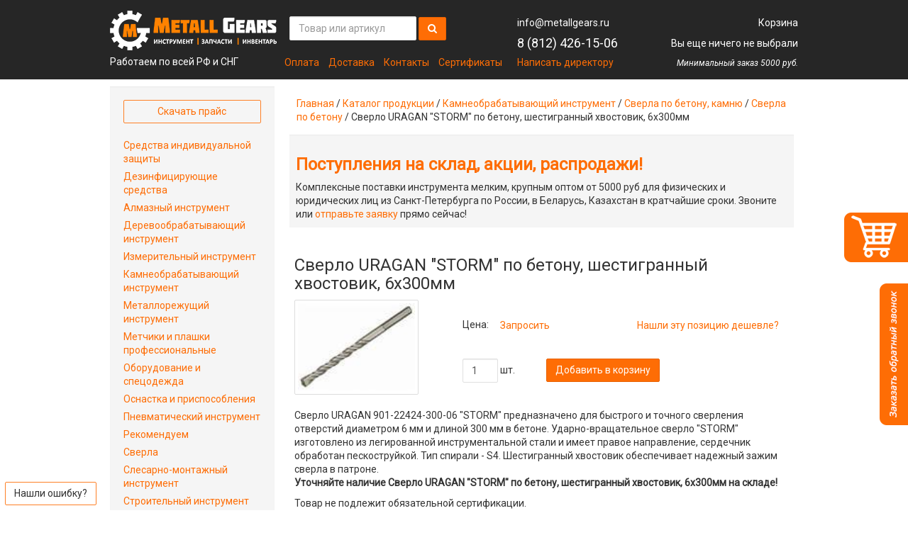

--- FILE ---
content_type: text/html; charset=UTF-8
request_url: https://metallgears.ru/product/73143/
body_size: 17704
content:
<!DOCTYPE html>
<html lang="ru">
  <head>
    <link rel="canonical" href="https://metallgears.ru/product/73143/" />
    <base href="https://metallgears.ru/">
  <meta name="yandex-verification" content="92ec1348acdddc99" />
<meta charset="utf-8">
<meta name="cmsmagazine" content="ec971e0989ac5f47d9a9ea3dc2458242" />
<meta name="google-site-verification" content="-CdgQV6wlxrsNitz9huL23u1yjevlrE8SHRSy9HY4Jk">
<meta name="google-site-verification" content="s9RygRSmhnwJTkmrwJisdE-DdrZZQ9C3Q1nrh30RK2Q">
<meta name='yandex-verification' content='76017dc29015cccb' />
<meta name="p:domain_verify" content="011ac200d97b507af520401a9e86476b"/>
<!--<meta name="viewport" content="width=device-width, initial-scale=1.0">-->
<meta name="viewport" content="width=device-width">

<script type="text/javascript" src="https://www.google.com/recaptcha/api.js?hl=ru"></script>
<link href='//fonts.googleapis.com/css?family=Roboto:400,400italic&subset=latin,cyrillic' rel='stylesheet' type='text/css'>
<!-- /assets/templates/v2/bs/css/bootstrap.css, -->



<link rel="icon" type="image/vnd.microsoft.icon" href="/assets/templates/metall_new/img/logo-fav.png">
<link rel="icon" href="/favicon.ico" type="image/x-icon">
<link rel="shortcut icon" href="/favicon.ico" type="image/x-icon">

<!-- Marquiz script start -->
<script>
(function(w, d, s, o){
  var j = d.createElement(s); j.async = true; j.src = '//script.marquiz.ru/v2.js';j.onload = function() {
    if (document.readyState !== 'loading') Marquiz.init(o);
    else document.addEventListener("DOMContentLoaded", function() {
      Marquiz.init(o);
    });
  };
  d.head.insertBefore(j, d.head.firstElementChild);
})(window, document, 'script', {
    host: '//quiz.marquiz.ru',
       id: '6560480d500c6f0025430413',
    autoOpen: 20,
    autoOpenFreq: 'once',
    openOnExit: true,
    disableOnMobile: false
  }
);
</script>
<!-- Marquiz script end →


<!-- Marquiz script start -->
<script>
(function(w, d, s, o){
  var j = d.createElement(s); j.async = true; j.src = '//script.marquiz.ru/v2.js';j.onload = function() {
    if (document.readyState !== 'loading') Marquiz.init(o);
    else document.addEventListener("DOMContentLoaded", function() {
      Marquiz.init(o);
    });
  };
  d.head.insertBefore(j, d.head.firstElementChild);
})(window, document, 'script', {
    host: '//quiz.marquiz.ru',
       id: '65703da1430f840025f677ca',
    autoOpen: 20,
    autoOpenFreq: 'once',
    openOnExit: true,
    disableOnMobile: false
  }
);
</script>
<!-- Marquiz script end -->
<style>
@media (max-height: 700px) and (min-width: 1023px) {
    #marquiz__close {
        top: -15px !important;
    }
}
@media (max-height: 653px) and (min-width: 1023px) {
    #marquiz__close {
        top: -10px !important;
    }
    .marquiz__bg_open .marquiz__modal {
        height: 100% !important;
    }
}
</style>



<!--<meta name="viewport" content="width=device-width, initial-scale=1.0, maximum-scale=1.0, minimum-scale=1.0">-->
    <title>Сверло URAGAN "STORM" по бетону, шестигранный хвостовик, 6х300мм - купить недорого камнеобрабатывающий инструмент в СПб, изготовленный по ГОСТу 397150 и ГОСТу 25820-83</title>
    <meta name="description" content="Сверло URAGAN "STORM" по бетону, шестигранный хвостовик, 6х300мм - купить недорого камнеобрабатывающий инструмент, изготовленный по ГОСТу 397150 и ГОСТу 25820-83 в СПб, широкий выбор и отличные цены в интернет-магазине Metallgears.">
    <meta name="keywords" content="Сверло URAGAN "STORM" по бетону, шестигранный хвостовик, 6х300мм купить недорого камнеобрабатывающий инструмент спб санкт петербург изготовленный заказать ГОСТ 397150 25820-83 цена интернет-магазин">  
  <link rel="stylesheet" href="/assets/components/orphoman/css/orphoman.min.css" type="text/css" />
<script type="text/javascript">
 var orphoConfig = {
	actionUrl:'/assets/components/orphoman/action.php',
	min:5,
	max:100,
	resource:73143,
	messageMin:'Количество символов должно быть не менее ',
	messageMax:'Максимально допустимое количество символов '
};
</script>
<link rel="stylesheet" href="/assets/components/orphoman/css/jquery.jgrowl.css" type="text/css" />
<link rel="stylesheet" href="/assets/components/msearch2/css/web/default.css" type="text/css" />
<link rel="stylesheet" href="/inc/styles_ce64595d99.css" type="text/css" />
<link rel="stylesheet" href="/assets/components/ajaxform/css/default.css" type="text/css" />
<link rel="stylesheet" href="/assets/components/minishop2/css/web/default.css" type="text/css" />
<script type="text/javascript">
miniShop2 = {};
miniShop2Config = {
	cssUrl: "/assets/components/minishop2/css/web/"
	,jsUrl: "/assets/components/minishop2/js/web/"
	,imagesUrl: "/assets/components/minishop2/images/web/"
	,actionUrl: "/assets/components/minishop2/action.php"
	,ctx: "web"
	,close_all_message: "закрыть все"
	,price_format: [2, ".", " "]
	,price_format_no_zeros: 1
	,weight_format: [3, ".", " "]
	,weight_format_no_zeros: 1
	,callbacksObjectTemplate: function() {
		return {
			before: function() {/*return false to prevent send data*/}
			,response: {success: function(response) {},error: function(response) {}}
			,ajax: {done: function(xhr) {},fail: function(xhr) {},always: function(xhr) {}}
		};
	}
};
miniShop2.Callbacks = miniShop2Config.Callbacks = {
	Cart: {
		add: miniShop2Config.callbacksObjectTemplate()
		,remove: miniShop2Config.callbacksObjectTemplate()
		,change: miniShop2Config.callbacksObjectTemplate()
		,clean: miniShop2Config.callbacksObjectTemplate()
	}
	,Order: {
		add: miniShop2Config.callbacksObjectTemplate()
		,getcost: miniShop2Config.callbacksObjectTemplate()
		,clean: miniShop2Config.callbacksObjectTemplate()
		,submit: miniShop2Config.callbacksObjectTemplate()
		,getRequired: miniShop2Config.callbacksObjectTemplate()
	}
};
</script>
</head>
  <body>
    <!-- Google Tag Manager -->
<noscript><iframe src="//www.googletagmanager.com/ns.html?id=GTM-W97MQ4"
height="0" width="0" style="display:none;visibility:hidden"></iframe></noscript>
<script>(function(w,d,s,l,i){w[l]=w[l]||[];w[l].push({'gtm.start':
new Date().getTime(),event:'gtm.js'});var f=d.getElementsByTagName(s)[0],
j=d.createElement(s),dl=l!='dataLayer'?'&l='+l:'';j.async=true;j.src=
'//www.googletagmanager.com/gtm.js?id='+i+dl;f.parentNode.insertBefore(j,f);
})(window,document,'script','dataLayer','GTM-W97MQ4');</script>
<!-- End Google Tag Manager -->
    <!-- Yandex.Metrika counter -->
<script type="text/javascript">
(function (d, w, c) {
    (w[c] = w[c] || []).push(function() {
        try {
            w.yaCounter13640812 = new Ya.Metrika({id:13640812,
                    webvisor:true,
                    accurateTrackBounce:true});
        } catch(e) { }
    });

    var n = d.getElementsByTagName("script")[0],
        s = d.createElement("script"),
        f = function () { n.parentNode.insertBefore(s, n); };
    s.type = "text/javascript";
    s.async = true;
    s.src = (d.location.protocol == "https:" ? "https:" : "http:") + "//mc.yandex.ru/metrika/watch.js";

    if (w.opera == "[object Opera]") {
        d.addEventListener("DOMContentLoaded", f, false);
    } else { f(); }
})(document, window, "yandex_metrika_callbacks");
</script>
<noscript><div><img src="//mc.yandex.ru/watch/13640812" style="position:absolute; left:-9999px;" alt="" /></div></noscript>
<!-- /Yandex.Metrika counter -->
    <div class="document">
		  <a href="/korzina/" class="basket_fix"><img src="/assets/usab/basket.png" alt="Быстрая корзина"></a>
<a href="#" class="modal_callme" onclick="ga ('send', 'event', 'BackCall', 'ClickButton' );"><img src="/assets/usab/callmy.png" alt="Обратный звонок"></a>
              <div id="modal_form_callme" style="min-height: 320px;height: auto;">
    <div class="h2">Заказать звонок!</div>
	<div class="comment">Оставьте Ваши данные и мы перезвоним Вам в течении часа в рабочее время с 9 до 17:30 пн/пт!</div>
    <a class="exit"></a>
	<form class="ajax_form" method="post">
        <input type="text" placeholder="Имя *" name="name-zv" id="name-zv" class="name-zv">
        <input type="text" placeholder="Телефон *" name="phone-zv" id="phone-zv" class="phone-zv">
		    <div class="comment">Поля отмеченные <span class="required">*</span> обязательны для заполнения</div>
		    
		<input  class="forminpun" type="hidden" name="nospam:blank" value="" />
 <input class="forminpun" type="hidden" name="work-email" value="" />
    
    
            <div>
 <div class="g-recaptcha" data-sitekey="6LeVlCUUAAAAAO_D9TxCzl9WeLD81iwgO28GRW0i"></div>
    <span class="error_g-recaptcha-response error"></span>
</div>
    
        <input class="button" type="submit" value="Перезвоните мне" onclick="yaCounter13640812.reachGoal('click_Call_Back');">
        <input id="workemail-bn" name="workemail-bn" type="hidden" value="">
        <input style="display:none" type="text" name="contact-name" id="contact-name" value="">
        

        
        
				<input type="hidden" name="name_form" value="Заказать звонок">
    
	<input type="hidden" name="af_action" value="b67c3604b76a8ee5c39bccd2f72e210e" />
</form>
</div>
<div id="overlay"></div><!-- Пoдлoжкa -->
<header class="header">
  <div class="container-static">
    <div class="row">
      <div class="col-xs-3">
        <div class="logo" itemscope itemtype="http://schema.org/Organization">
          <a href="/" itemprop="url">
            <img alt="Металл Гирз - купить инструмент, оснастку, комплектующие"
              src="/assets/templates/metall_new/img/logo-mg.png" style="width:235px;" itemprop="logo">
          </a>
          <p style="padding: 7px 0; margin: 0; line-height: 19px;">Работаем по всей РФ и СНГ</p>
          <!--<p class="text-right" style="padding: 7px 0; margin: 0; line-height: 19px;"><a href="#" data-toggle="modal" data-target="#director" onClick="ga ('send', 'event', 'ask-director', 'click' ); yaCounter13640812.reachGoal('ask-director-click');">Написать директору</a></p>-->
          <div class="hide contact-phone">
            <span itemprop="name">Metall Gears</span>
            <span class="text-warning" itemprop="telephone">8 (812) 426-15-06</span>
            <span class="help-block">Звоните бесплатно!</span>
          </div>
          <div class="hide" itemprop="address" itemscope itemtype="http://schema.org/PostalAddress">
            <span itemprop="streetAddress">Шоссе Революции 31</span>
            <span itemprop="postalCode">195176</span>
            <span itemprop="addressLocality">Россия, Санкт-Петербург</span>
          </div>
        </div>
      </div>
      <div class="col-xs-4">
        <noindex>
          <div itemscope itemtype="http://schema.org/WebSite">
  <a itemprop="url" href="https://metallgears.ru/" class="hide">MetallGears</a>
  <form action="search/" role="search" method="get" class="navbar-form navbar-left hidden-xs hidden-sm msea2rch2" id="mse2_form" itemprop="potentialAction" itemscope itemtype="http://schema.org/SearchAction">
    <meta itemprop="target" content="https://metallgears.ru/search/?query={query}"/>
    <input type="text" class="form-control" name="query" placeholder="Товар или артикул" value="" itemprop="query-input">
    <button class="btn btn-primary btn-search" type="submit"><i class="fa fa-search"></i></button>
  </form>
</div>
          
          <ul class="list-inline nav-header">
            <li><a href="metall/tech/oplata/">Оплата</a></li>
            <li><a href="metall/tech/geo/">Доставка</a></li>
            <li><a href="metall/tech/contacts/">Контакты</a></li>
            <li><a href="metall/tech/sertifikatyi/">Сертификаты</a></li>
          </ul>
        </noindex>
      </div>
      <div class="col-xs-2">
        <div class="phone">
          <p><span id="mail-copy" class="mailClass_contact">info@metallgears.ru</span></p>
          <p><a class="tel" href="tel:8 (812) 426-15-06">8 (812) 426-15-06</a></p>
          
          <p><a href="#" data-toggle="modal" data-target="#director" onClick="ga ('send', 'event', 'ask-director', 'click' ); yaCounter13640812.reachGoal('ask-director-click');">Написать директору</a></p>
        </div>
      </div>
      <div class="col-xs-3">
        <div id="msMiniCart" >
	<div class="empty">
		<p>Корзина</p>
		<p>Вы еще ничего не выбрали</p>
  </div>
  <div class="not_empty">
    <p><a href="korzina/">Корзина</a></p>
    <p>
      <strong class="ms2_total_count">0</strong> шт. /
      <strong class="ms2_total_cost">0</strong> руб.
    </p>
	</div>
	<p class="help">Минимальный заказ 5000 руб.</p>
</div>
      </div>
      <div class="col-xs-12 col-sm-12 hidden-lg hidden-md">
        <div itemscope itemtype="http://schema.org/WebSite">
          <!--  -->
  <a itemprop="url" href="" class="hide">MetallGears</a>
  <form action="search/" role="search" method="get" class="navbar-form navbar-left msea2rch2 input-group" style="width:100%;margin:0 0 5px 0;padding:0;" id="mse2_form" itemprop="potentialAction" itemscope itemtype="http://schema.org/SearchAction">
    <meta itemprop="target" content="search/?query={query}"/>
    <input type="text" class="form-control" name="query" placeholder="Товар или артикул" value="" itemprop="query-input" style="width: 100%;">
      <span class="input-group-btn">
    <button class="btn btn-primary btn-search" type="submit" style="font-size:16px;width:39px;height:33px;margin-top:1px;"><i class="fa fa-search"></i></button>
    </span>
  </form>
</div>
          
</div>
    </div>
  </div>
</header>
<div>
    <div class="container-static">
  <div class="row">
  </div></div>
</div>
      <article>
        <div class="container-static">
          <div class="row">
            <div class="col-xs-9 col-xs-push-3">
              <div class="col-xs-12">
                <ol class="breadcrumb"><a href="/">Главная</a>&nbsp;/&nbsp;<a href="catalog/">Каталог продукции</a>&nbsp;/&nbsp;<a href="catalog/instrument-kamneobrabatyivayushhij/">Камнеобрабатывающий инструмент</a>&nbsp;/&nbsp;<a href="catalog/instrument-kamneobrabatyivayushhij/sverla-po-betonu-kamnyu/">Сверла по бетону, камню</a>&nbsp;/&nbsp;<a href="catalog/instrument-kamneobrabatyivayushhij/sverla-po-betonu-kamnyu/sverla-po-betonu/">Сверла по бетону</a>&nbsp;/&nbsp;<span>Сверло URAGAN "STORM" по бетону, шестигранный хвостовик, 6х300мм</span></ol>
                
                <div class="well well-sm br0">
                  <noindex><p class="h3"><strong><a href="news/?utm_source=under-h1-block" target="_blank">Поступления на склад, акции, распродажи!</a></strong></p>
Комплексные поставки инструмента мелким, крупным оптом от 5000 руб для физических и юридических лиц из Санкт-Петербурга по России, в Беларусь, Казахстан в кратчайшие сроки. Звоните или <a href="/zakaz/" target="_blank">отправьте заявку</a> прямо сейчас!<!--<strong><a href="/zakaz/" target="_blank">Отправьте запрос</a> в отдел продаж, менеджер перезвонит в течение 5 минут, подберет нужный товар, уточнит наличие, назовет цену и срок поставки, оформит счет (если вы Компания) или сообщит номер заказа для оплаты онлайн от физ лица. Получите лучшее предложение прямо сейчас!</strong>-->
                </div>
                <!--<a href="/news/dopolnitelnaya-skidka-5-s-12-po-16-aprelya/" target="_blank"><img style="max-width: 100%; height: auto;" src="/assets/images/001.png" alt=""></a>-->
                <!--<div class="bg-primary" <strong>С 8 марта!</div>
                <style>
                .bg-primary {
                  background-color: #fe6d05;
                  border: 2px solid black;
                  box-shadow: 0px 0px 8px lightgrey;
                  font-size: 16px;
                  text-align: center;
                    }
                </style>-->
                <div class="product col-xs-12" itemscope itemtype="http://schema.org/Product">
                  <h1 class="h3" itemprop="name">Сверло URAGAN "STORM" по бетону, шестигранный хвостовик, 6х300мм</h1>
                  <div class="row">
                    <div class="col-xs-4">
                      <img itemprop="image" src="assets/images/kamen/sverla-po-betonu-120x90-metallgears.jpg" alt="Фото: Сверло URAGAN "STORM" по бетону, шестигранный хвостовик, 6х300мм, характеристики, описание" class="thumbnail img-responsive" style="min-width:175px">
                    </div>
                    <div class="col-xs-8">
                      <p class="price">
                        Цена:
                        <button class="btn btn-link tovar-click" itemprop="description"
                          data-toggle="modal" data-target="#kartatovara"
                          onClick="ga ('send', 'event', 'tovar', 'click' ); yaCounter13640812.reachGoal('tovar-click');">
                            Запросить
                        </button>
                        <button class="btn btn-link tovar-click pull-right" itemprop="description"
                          data-toggle="modal" data-target="#findprice">
                            Нашли эту позицию дешевле?
                        </button>
                        
                      </p>
                      <form class="form-horizontal ms2_form" method="post" style="margin-top: 30px">
                      <input type="hidden" name="id" value="73143">
                      <div class="form-group form-inline">
                        <div class="col-sm-3">
                          <input type="number" name="count" id="product_price" class="in1put-sm form-control" value="1" style="width: 50px; border-color: #e0e0e0;">
                          шт.
                        </div>
                        <div class="col-xs-9">
                          <div class="btn-group pull-left">
                            <button type="submit" class="btn btn-primary" name="ms2_action" value="cart/add">Добавить в корзину</button>
                          </div>
                        </div>
                      </div>
                    </form>
                    </div>
                  </div>
                  
                    
                    <div itemprop="description">
                      Сверло URAGAN 901-22424-300-06 "STORM" предназначено для быстрого и точного сверления отверстий диаметром 6 мм и длиной 300 мм в бетоне. Ударно-вращательное сверло "STORM" изготовлено из легированной инструментальной стали и имеет правое направление, сердечник обработан пескоструйкой. Тип спирали - S4. Шестигранный хвостовик обеспечивает надежный зажим сверла в патроне.
                      <p><strong>Уточняйте наличие Сверло URAGAN "STORM" по бетону, шестигранный хвостовик, 6х300мм на складе!</strong></p>
<p>Товар не подлежит обязательной сертификации.<br />Возможны поставки в любом объеме от 1 шт!</p>
<p><strong>Преимущества:</strong></p>
<ul>
<li>Гарантия производителя.</li>
<li>Скидка на объем от 1% до 20%.</li>
<li>Срок поставки от 1 дня (из наличия) до 3 недель (под изготовление).</li>
</ul>
<p>На дополнительные вопросы о товаре "Сверло URAGAN "STORM" по бетону, шестигранный хвостовик, 6х300мм" менеджер ответит по телефону или по электронной почте с 9:00 до 17:30 по Московскому времени или в течение 24 часов по электронной почте!</p>
                    </div>
                    <table class="table borderless desc" itemprop="description">
                      <thead>
                        <tr>
                          <th colspan="2"><h2 class="h4">Технические характеристики:</h2></th>
                        </tr>
                      </thead>
                      <tbody>
                        <tr><td><span>Артикул</span>:</td><td>mg_73143</td></tr>
                        
                        
                        
                        
                        
                        0
                        
                        
                        0
                        
                        0
                        
                        
                        
                        
                        
                        
                        
                        
                        
                        
                        
                        
                        
                        
                      </tbody>
                    </table>
                </div>
                <div style="margin-bottom:30px" class="col-xs-12">* Цена ориентировочная. Конечную цену и наличие товара на складе просьба уточнять у менеджера.</div>
              <div class="col-xs-12">
                              <div id="bay_one_form">
  <div class="h2">Быстрое оформление заявки</div>
  <div>Отправьте заявку, чтобы узнать актуальную цену</div>
	<form class="ajax_form" method="post">
	      <input type="hidden" name="product-zv" value="Сверло URAGAN "STORM" по бетону, шестигранный хвостовик, 6х300мм">
		  <input type="hidden" name="url-zv" value="http://metallgears.ru/product/73143/">		  
        <input type="text" placeholder="Как вас зовут? *" name="name-zv" id="name" name="name" class="input_text name-zv">
        <input type="text" placeholder="Контактный телефон *" name="phone-zv" id="phone-zv" class="phone-zv">
        <input type="text" placeholder="Контактный email *" name="email-zv" id="email-zv" name="email"  class="email-zv">
        <input id="workemail-bn" name="workemail-bn" type="hidden" value="">
        <input style="display:none" type="text" name="contact-name" id="contact-name" value="">
		    <div class="comment">Поля отмеченные <span class="required">*</span> обязательны для заполнения</div>
		    <input type="hidden" name="name_form" value="Быстрое оформление заявки">
        <input class="button" type="submit" value="Получить предложение" onclick="yaCounter13640812.reachGoal('click_QuickOrderForm');">
    
	<input type="hidden" name="af_action" value="c1ad3f3162ae792fd8292cf9dbc709e2" />
</form>
</div> 
              </div>
              <div class="col-xs-12"> 
                
                <div class="ne1ighbors"><i class="fa fa-arrow-left"></i> Предыдущий: <a href="product/73142/">Сверло ИНТЕРСКОЛ по бетону и камню, 14x150/90 мм</a><br><i class="fa fa-arrow-right"></i> Следующий: <a href="product/73144/">Сверло URAGAN "STORM" по бетону, шестигранный хвостовик, 10х150мм</a></div>
                
                
                <form id="kartatovara" role="form" class="ajax_form modal fade" tabindex="-1" aria-labelledby="#" aria-hidden="false" action="" method="post">
  <div class="modal-dialog">
    <div class="modal-content">
      <div class="modal-header">
        <button type="button" class="close" data-dismiss="modal" aria-hidden="true">&times;</button>        
        <h4 class="modal-title" id="sendrequestlLabel">Вы запрашиваете цену:</h4>
        <br><p>Сверло URAGAN "STORM" по бетону, шестигранный хвостовик, 6х300мм</p>
      </div>
      <div class="modal-body">
        <div class="row">
          <input type="hidden" name="title" value="Сверло URAGAN "STORM" по бетону, шестигранный хвостовик, 6х300мм"> 
          <div class="form-group col-lg-6">
            <input type="text" class="form-control name-zv" name="name" value="" placeholder="Имя *">
            <span class="error_name"></span>
          </div>
         <div class="form-group col-lg-6">
            <script language="JavaScript" type="text/javascript">
            document.write('<in'+'pu'+'t ty'+'pe='+'"email" cl'+'ass='+'"for'+'m-control" na'+'me="email" pl'+'acehold'+'er="E-mail *" value="" r'+'equired>');
            </script>
            <span class="error_email"></span>
          </div>
          <div class="form-group col-lg-12">
            <!--<label for="input3">Телефон*</label>-->
            <input type="phone" class="form-control" name="phone" placeholder="Телефон *" value="" required>
     	    </div>
          <div class="clearfix"></div>
          <div class="form-group col-lg-12">
            <textarea class="form-control name-zv" rows="6" name="message" placeholder="Сообщение"></textarea>
            <span class="error_message"></span>
            <input type="hidden" name="res" value="73143">
            <input type="hidden" name="url" value="http://metallgears.ru/product/73143/">
            <input type="hidden" name="utm_source" value="">
            <input type="hidden" name="utm_medium" value="">
            <input type="hidden" name="utm_campaign" value="">
            <input type="hidden" name="utm_term" value="">
            <input id="workemail-bn" name="workemail-bn" type="hidden" value="">
            <input type="hidden" name="name_form" value="Запрос цены">
            <input style="display:none" type="text" name="contact-name" id="contact-name" value="">
          </div>
        </div>
      </div>
      <div class="modal-footer">
        <p class="pull-left small text-left">* Поля обязательные<br> для заполнения</p>
        <!--<button type="button" class="btn btn-default" data-dismiss="modal">Отмена</button>-->
        <button class="btn btn-primary" onClick="ga ('send', 'event', 'tovar', 'send' ); yaCounter13640812.reachGoal('tovar-send');">Отправить</button>
      </div>
    </div>
  </div>
  
	

	<input type="hidden" name="af_action" value="a18e148a08ca5a3a0992133a87ed4387" />
</form>
                <form id="findprice" role="form" class="ajax_form modal fade" tabindex="-1" aria-labelledby="#" aria-hidden="false" action="" method="post">
  <div class="modal-dialog">
    <div class="modal-content">
      <div class="modal-header">
        <button type="button" class="close" data-dismiss="modal" aria-hidden="true">&times;</button>        
        <h4 class="modal-title" id="sendrequestlLabel">Нашли дешевле?</h4>
        <br><p>Сообщите где и мы попробуем предложить вам цену ниже</p>
      </div>
      <div class="modal-body">
        <div class="row">
          <input type="hidden" name="title" value="Сверло URAGAN "STORM" по бетону, шестигранный хвостовик, 6х300мм"> 
          <div class="form-group col-lg-6">
            <input type="text" class="form-control name-zv" name="name" value="" placeholder="Имя *">
            <span class="error_name"></span>
          </div>
         <div class="form-group col-lg-6">
            <script language="JavaScript" type="text/javascript">
            document.write('<in'+'pu'+'t ty'+'pe='+'"email" cl'+'ass='+'"for'+'m-control" na'+'me="email" pl'+'acehold'+'er="E-mail *" value="" r'+'equired>');
            </script>
            <span class="error_email"></span>
          </div>
          <div class="form-group col-lg-12">
           <input type="text" class="form-control phone" name="phone" value="" placeholder="Телефон *">
            <span class="error_email"></span>
          </div>
          <!--<div class="form-group col-lg-4">
            <label for="input3">Телефон*</label>
            <input type="phone" class="form-control" name="phone" placeholder="Пример: 8(812)385-74-78" value="" required>
     	    </div>-->
          <!--<div class="clearfix"></div>-->
          <div class="form-group col-lg-12">
            <textarea class="form-control name-zv" rows="6" name="message" placeholder="Сообщение"></textarea>
            <span class="error_message"></span>
            <input type="hidden" name="res" value="73143">
            <input type="hidden" name="url" value="http://metallgears.ru/product/73143/">
            <input type="hidden" name="utm_source" value="">
            <input type="hidden" name="utm_medium" value="">
            <input type="hidden" name="utm_campaign" value="">
            <input type="hidden" name="utm_term" value="">
            <input id="workemail-bn" name="workemail-bn" type="hidden" value="">
            <input type="hidden" name="name_form" value="Нашли дешевле">
            <input style="display:none" type="text" name="contact-name" id="contact-name" value="">
          </div>
        </div>
      </div>
      <div class="modal-footer">
        <p class="pull-left small text-left">* Поля обязательные<br> для заполнения</p>
        <!--<button type="button" class="btn btn-default" data-dismiss="modal">Отмена</button>-->
        <button class="btn btn-primary" onClick="ga ('send', 'event', 'tovar', 'send' ); yaCounter13640812.reachGoal('tovar-send');">Отправить</button>
      </div>
    </div>
  </div>
  
	

	<input type="hidden" name="af_action" value="7d3f79a57b6889211bc349d01b3bb25c" />
</form>
                
                </div>
                <div class="col-xs-12">
                  <h3>Похожие товары</h3>
<div class="row">
<div class="col-xs-4" style="text-align:center">
  <a href="product/73139/" title="Сверло URAGAN "TARAN" по бетону, цилиндрический хвостик, 13х300мм">
   <img style="display:inline-block;" src="assets/images/kamen/sverla-po-betonu-120x90-metallgears.jpg" alt="Фото: Сверло URAGAN "TARAN" по бетону, цилиндрический хвостик, 13х300мм, характеристики, описание" class="thumbnail img-responsive" style="min-width:175px"><br>
   
 Сверло URAGAN "TARAN" по бетону, цилиндрический хвостик, 13х300мм
 </a>
</div>
<div class="col-xs-4" style="text-align:center">
  <a href="product/73130/" title="Сверло URAGAN "STORM" по бетону, шестигранный хвостовик, 10х200мм">
   <img style="display:inline-block;" src="assets/images/kamen/sverla-po-betonu-120x90-metallgears.jpg" alt="Фото: Сверло URAGAN "STORM" по бетону, шестигранный хвостовик, 10х200мм, характеристики, описание" class="thumbnail img-responsive" style="min-width:175px"><br>
   
 Сверло URAGAN "STORM" по бетону, шестигранный хвостовик, 10х200мм
 </a>
</div>
<div class="col-xs-4" style="text-align:center">
  <a href="product/32940/" title="Сверло по бетону GOLDEN LINE, 12 Х 150 мм, цилиндрический хвостовик MATRIX">
   <img style="display:inline-block;" src="assets/images/kamen/sverla-po-betonu-120x90-metallgears.jpg" alt="Фото: Сверло по бетону GOLDEN LINE, 12 Х 150 мм, цилиндрический хвостовик MATRIX, характеристики, описание" class="thumbnail img-responsive" style="min-width:175px"><br>
   
 Сверло по бетону GOLDEN LINE, 12 Х 150 мм, цилиндрический хвостовик MATRIX
 </a>
</div>
</div>
                </div>

              </div> 
            </div>
            <div class="col-xs-3 col-xs-pull-9">
              <div class="well br0">
  <div class="btn-group btn-group-justified">
    <a class="btn btn-default" href="/assets/files/price_new.xls" 
      onClick="yaCounter13640812.reachGoal('price-download');">Скачать прайс</a>
  </div>
  <br>
  <ul class="list-unstyled nav-sidebar">
    <li><a href="catalog/sredstva-individualnoj-zashhityi/">Средства индивидуальной защиты</a></li>
<li><a href="catalog/dezinficziruyushhie-sredstva/">Дезинфицирующие средства</a></li>
<li><a href="catalog/instrument-almaznyij/">Алмазный инструмент</a></li>
<li><a href="catalog/instrument-derevoobrabatyivayushhij/">Деревообрабатывающий инструмент</a></li>
<li><a href="catalog/instrument-izmeritelnyij/">Измерительный инструмент</a></li>
<li><a href="catalog/instrument-kamneobrabatyivayushhij/">Камнеобрабатывающий инструмент</a></li>
<li><a href="catalog/instrument-metallorezhushhij/">Металлорежущий инструмент</a></li>
<li><a href="catalog/rezbonareznoj-instrument/">Метчики и плашки профессиональные</a></li>
<li><a href="catalog/oborudovanie/">Оборудование и спецодежда</a></li>
<li><a href="catalog/osnastka-i-prisposobleniya/">Оснастка и приспособления</a></li>
<li><a href="catalog/instrument-pnevmaticheskij/">Пневматический инструмент</a></li>
<li><a href="catalog/recomenduem/">Рекомендуем</a></li>
<li><a href="catalog/sverla/">Сверла</a></li>
<li><a href="catalog/instrument-slesarno-montazhnyij/">Слесарно-монтажный инструмент</a></li>
<li><a href="catalog/instrument-stroitelnyij-i-strojmaterialyi/">Строительный инструмент</a></li>
<li><a href="catalog/frezyi/">Фрезы по металлу</a></li>
<li><a href="catalog/instrument-xozyajstvennyij/">Хозяйственный инструмент</a></li>
<li><a href="catalog/instrument-shlifovalnyij/">Шлифовальный инструмент</a></li>
<li><a href="catalog/instrument-elektricheskij/">Электроинструменты</a></li>
  </ul>
</div>

<!--<div class="row">
  <div class="col-sm-6 col-md-6 col-lg-12 social-widget hidden-xs hidden-sm">
    <noindex>
      <ul class="nav nav-tabs" id="">
      <li class="active"><a href="#ok" data-toggle="pill">OK</a></li>
      <li><a href="#fb" data-toggle="pill">FB</a></li>
      <li><a href="#vk" data-toggle="pill" >VK</a></li>
    </ul>
    <div class="tab-content">
      <div class="tab-pane active" id="ok">
        <div id="ok_group_widget"></div>
        <script>
        !function (d, id, did, st) {
          var js = d.createElement("script");
          js.src = "http://connect.ok.ru/connect.js";
          js.onload = js.onreadystatechange = function () {
          if (!this.readyState || this.readyState == "loaded" || this.readyState == "complete") {
            if (!this.executed) {
              this.executed = true;
              setTimeout(function () {
                OK.CONNECT.insertGroupWidget(id,did,st);
              }, 0);
            }
          }}
          d.documentElement.appendChild(js);
        }(document,"ok_group_widget","51920902357198","{width:263,height:400}");
        </script>
      </div>
      <div class="tab-pane" id="fb">
        <div class="fb-like-box" data-href="https://www.facebook.com/metallgears.page" data-width="263" data-height="410" data-colorscheme="light" data-show-faces="true" data-header="false" data-stream="false" data-show-border="true"></div>
        <div id="fb-root"></div>
        <script>(function(d, s, id) {
          var js, fjs = d.getElementsByTagName(s)[0];
          if (d.getElementById(id)) return;
          js = d.createElement(s); js.id = id;
          js.src = "//connect.facebook.net/ru_RU/all.js#xfbml=1";
          fjs.parentNode.insertBefore(js, fjs);
        }(document, 'script', 'facebook-jssdk'));</script>
      </div>
      <div class="tab-pane" id="vk">
        <script type="text/javascript" src="//vk.com/js/api/openapi.js?115"></script>

<div id="vk_groups"></div>
<script type="text/javascript">
VK.Widgets.Group("vk_groups", {mode: 0, width: "273", height: "400", color1: 'FFFFFF', color2: '2B587A', color3: 'FE6600'}, 57630036);
</script>
      </div>
    </div>
	  </noindex>
  </div>
  <div class="col-xs-12 col-sm-6 sotial-buttons visible-xs visible-sm">
    <div class="panel panel-primary">
      <div class="panel-heading">
        <span class="panel-title">Мы в социальных сетях</span>
      </div>
      <div class="panel-body">
        <div class="btn-group btn-group-justified">
          <a href="#" class="btn btn-default fa fa-vk fa-2x"></a>
          <a href="#" class="btn btn-default fa fa-facebook fa-2x"></a>
          <a href="#" class="btn btn-default fa fa-2x"><strong>OK</strong></a>
        </div>
      </div>
    </div>
  </div>
</div>-->
            </div>
          </div>
        </div>
      </article>
      <div class="footer-padding"></div>
    </div>

    <div>
  <div class="container-static">
    <div class="row">
      <div class="col-xs-12">
  <h2>Получите скидку на инструмент</h2>
  <p>Пройдите тест на 30 секунд — получите коммерческое предложение с оптовой скидкой</p>
  </div>
  </div>
  </div>
</div>
<div data-marquiz-id="6560480d500c6f0025430413"></div>
<script>(function(t, p) {window.Marquiz ? Marquiz.add([t, p]) : document.addEventListener('marquizLoaded', function() {Marquiz.add([t, p])})})('Inline', {id: '6560480d500c6f0025430413', buttonText: 'Получить предложение', bgColor: '#fe6d05', textColor: '#ffffff', rounded: true, shadow: 'rgba(23, 96, 169, 0.5)', blicked: true, buttonOnMobile: true})</script>

<footer class="footer">
  <div class="container-static">
    <div class="row">
      <div class="col-xs-3">
        <noindex>
          <ul class="list-unstyled">
            <li><a rel="nofollow" href="/metall/tech/vopros-otvet/">ЧАВО</a></li>
            <li><a rel="nofollow" href="/metall/tech/geo/">География доставки</a></li>
            <li><a rel="nofollow" href="/metall/tech/contacts/">Контакты</a></li>
            <li><a rel="nofollow" href="/blagodarnosty/">Отзывы о нас</a></li>
            <!--<li><a rel="nofollow" href="/news/">Новости компании</a></li>-->
            <li><a rel="nofollow" href="/baza-znanij/">База знаний</a></li>
          </ul>
        </noindex>
      </div>         
      <div class="col-xs-3">
        <noindex>
          <p>Санкт-Петербург<br>
            ул. Магнитогорская 51, литер Ю<br><br>
            Работаем по всей РФ и СНГ
          </p>
          <p>
            
            <!--icq: 681 254 488-->
          </p>
        </noindex>
      </div>
      <div class="col-xs-3">
        <p>Отдел продаж:<br>
          +7 812 426-15-06<br>
          9.00 — 17.30<br>
          <span id="mail-copyf" class="mailClass_contact">info@metallgears.ru</span><br>
        </p>
        <!--<p>
          Пункт выдачи:<br>
          +7 812 426 17 40<br>
          9.00 — 17.30
        </p>-->
      </div>
      <div class="col-xs-3">
        <div class="text-right">
          <select onChange="window.location.href=this.value" style="color:#000">
            <option value="http://metallgears.ru/">Russian</option>
            <option value="http://metallgears.ru/china/">Chinese</option>
            <option value="http://metallgears.ru/eng/">English</option>
            <option value="http://metallgears.ru/german/">German</option>
          </select>
        </div>
        <br>
        <div class="uptolike-buttons text-right"
          data-share-size="30"
          data-like-text-enable="false"
          data-background-alpha="0.0"
          data-pid="1294047"
          data-mode="follow"
          data-background-color="ededed"
          data-hover-effect="scale"
          data-share-shape="round-rectangle"
          data-icon-color="ffffff"
          data-share-counter-size="11"
          data-text-color="000000"
          data-buttons-color="ff9300"
          data-counter-background-color="ffffff"
          data-follow-ok="ooometallg"
          data-share-counter-type="disable"
          data-orientation="horizontal"
          data-following-enable="true"
          data-sn-ids="fb.vk.ok.tw.mr."
          data-follow-mr="metallgears"
          data-selection-enable="false"
          data-share-style="1"
          data-follow-vk="metallgears_ru"
          data-follow-tw="MetallGears"
          data-counter-background-alpha="1.0"
          data-top-button="false"
          data-follow-fb="/groups/metallgears/">
        </div>
        <br>
        <div class="payment text-right">
          <ul class="list-inline">
            <li itemscope="" itemtype="http://schema.org/CreditCard">
              <img alt="" src="/assets/templates/metall_new/img/payment/mastercard.png">
            </li>
            <li><img alt="" src="/assets/templates/metall_new/img/payment/sberbank.png"></li>
            <li><img alt="" src="/assets/templates/metall_new/img/payment/visa.png"></li>
            <li><img alt="" src="/assets/templates/metall_new/img/payment/bank.png"></li>
            <li><img alt="" src="/assets/templates/metall_new/img/payment/webmoney.png"></li>
            <li><img alt="" src="/assets/templates/metall_new/img/payment/yandex-money.png"></li>
          </ul>
        </div>
      </div>
      
      <div class="col-xs-12">
        <div class="row">
          <div class="col-xs-9">
            <p class="about">
              ООО "Солид Групп" © Компания "Металл Гирз" - 
              <noindex>
                <a rel="nofollow" href="/">
                купить металлорежущий, резьбонарезной, измерительный инструмент, оснастку с доставкой по России из Санкт-Петербурга.
                </a>
                Обращаем ваше внимание, что все цены, представленные на сайте, не являются публичной офертой. Изображения товара могут отличаться от реального вида товара. Актуальную цену,срок поставки и внешний вид товара уточняйте у менеджера по телефону, в онлайн-чате или в письме по электронной почте.
                
              </noindex>
            </p>
            <!--<noindex>
              <p class="about">Поддержка и разработка - <a href="http://shvindin.ru/" rel="nofollow">Shvind&Co</a></p>
            </noindex>-->
          </div>
          <div class="col-xs-3 text-right">
            <span style="display: none;">
            <!-- Yandex.Metrika informer -->
        <a href="https://metrika.yandex.ru/stat/?id=13640812&amp;from=informer"
          target="_blank" rel="nofollow"><img src="//bs.yandex.ru/informer/13640812/3_0_FFFFFFFF_EFEFEFFF_0_pageviews"
          style="width:88px; height:31px; border:0;" alt="Яндекс.Метрика" title="Яндекс.Метрика: данные за сегодня (просмотры, визиты и уникальные посетители)" onclick="try{Ya.Metrika.informer({i:this,id:13640812,lang:'ru'});return false}catch(e){}"/></a>
        <!-- /Yandex.Metrika informer -->
        <!--LiveInternet counter-->
			  <script type="text/javascript"><!--
document.write("<a href='//www.liveinternet.ru/click' "+
"target=_blank><img src='//counter.yadro.ru/hit?t16.6;r"+
escape(document.referrer)+((typeof(screen)=="undefined")?"":
";s"+screen.width+"*"+screen.height+"*"+(screen.colorDepth?
screen.colorDepth:screen.pixelDepth))+";u"+escape(document.URL)+
";h"+escape(document.title.substring(0,80))+";"+Math.random()+
"' alt='' title='LiveInternet: показано число просмотров за 24"+
" часа, посетителей за 24 часа и за сегодня' "+
"border='0' width='88' height='31'><\/a>")
//--></script>
			  <!--/LiveInternet-->
			  </span>
          </div>
        </div>
      </div>
    </div>
  </div>
</footer>


<form id="director" role="form" class="ajax_form modal fade" tabindex="-1" aria-labelledby="#" aria-hidden="false" action="" method="post">
  <div class="modal-dialog">
    <div class="modal-content">
      <div class="modal-header">
        <button type="button" class="close" data-dismiss="modal" aria-hidden="true">&times;</button>        
        <h4 class="modal-title" id="sendrequestlLabelD">Письмо директору</h4>
        <br>
        <p>У вас есть важный вопрос?<br> Задайте его напрямую директору компании.</p>
      </div>
      <div class="modal-body">
        <div class="row">
          <input type="hidden" name="title" value="Сверло URAGAN "STORM" по бетону, шестигранный хвостовик, 6х300мм"> 
          <div class="form-group col-lg-6">
            <input type="text" class="form-control name-zv" name="name" value="" placeholder="Имя *">
            <span class="error_name"></span>
          </div>
         <div class="form-group col-lg-6">
            <input type="email" class="form-control name-zv" name="email" placeholder="E-mail *" value="" required>
            <span class="error_email"></span>
          </div>
          <div class="form-group col-lg-12">
            <!--<label for="input3">Телефон*</label>-->
            <input type="phone" class="form-control" name="phone" placeholder="Телефон *" value="" required>
     	    </div>
          <!--<div class="clearfix"></div>-->

          <div class="form-group col-lg-12">
            <textarea class="form-control name-zv" rows="6" name="message" placeholder="Сообщение"></textarea>
            <span class="error_message"></span>
            <input type="hidden" name="res" value="73143">
            <input type="hidden" name="url" value="http://metallgears.ru/product/73143/">
            <input type="hidden" name="utm_source" value="">
            <input type="hidden" name="utm_medium" value="">
            <input type="hidden" name="utm_campaign" value="">
            <input type="hidden" name="utm_term" value="">
            <input id="workemail-bn" name="workemail-bn" type="hidden" value="">
            <input style="display:none" type="text" name="contact-name" id="contact-name" value="">
          </div>
        </div>
      </div>
      
      <div class="modal-footer">
        <p class="pull-left small text-left">* Поля обязательные<br> для заполнения</p>
        <!--<button type="button" class="btn btn-default" data-dismiss="modal">Отмена</button>-->
        <button class="btn btn-primary" onClick="ga ('send', 'event', 'ask-director', 'send' ); yaCounter13640812.reachGoal('ask-director-send');">Отправить</button>
      </div>
    </div>
  </div>
  
	
			<input  class="forminpun" type="hidden" name="nospam:blank" value="" />
 <input class="forminpun" type="hidden" name="work-email" value="" />
 
 <input type="hidden" name="name_form" value="Письмо директору">

	<input type="hidden" name="af_action" value="345be66bc843f191da6dadf33292720b" />
</form>



    <script src="//ajax.googleapis.com/ajax/libs/jquery/1.10.2/jquery.min.js"></script>
<!--<script src="/assets/templates/metall_new/js/vendor/fotorama/fotorama.js"></script>
<script src="/assets/templates/metall_new/js/vendor/spinner.js"></script>-->
<script src="//yastatic.net/bootstrap/3.0.0/js/bootstrap.min.js"></script>
<!--<script src="/assets/templates/v2/bs/js/bootstrap.min.js"></script>-->
<!--<script src="/assets/templates/metall_new/js/vendor/select2.js"></script>
<script src="/assets/templates/metall_new/js/vendor/menu-aim/jquery.menu-aim.js"></script>
<script src="/assets/templates/metall_new/js/vendor/menu-aim/jquery.menu-aim_init.js"></script>
<script src="/assets/templates/metall_new/js/vendor/egorkhmelev-jslider/build/jquery.slider.min.js"></script>-->
<!--<script src="/assets/templates/metall_new/js/jquery.cookie.js"></script>-->
<!--<script src="/assets/templates/metall_new/js/all.js"></script>-->


<!--<link href="/assets/templates/metall_new/css/widgets.css" rel="stylesheet">-->
<link href="/assets/templates/v2/fa/css/font-awesome.min.css" rel="stylesheet">



<script>
  $(document).on('click','.product__amount-nav._plus,.product__amount-nav._minus,.product__amount-nav._up',function(e){
	initProductnumber();
});
function initProductnumber(){
	$('.product__amount').each(function(){
		var hold = $(this);
		var link = hold.find('input:text');
		var up = hold.find('a._plus, a._up');
		var down = hold.find('a._minus');
		var count;
		var maxValue = link.data('max-value') || 100;
		var minValue = link.data('min-value') || 1;
		var checkDisable = function(){
			down.attr('disabled',count <= minValue);
			down.toggleClass('_disable',count <= minValue);
			up.each(function(){
				var cur = $(this);
				var step = cur.data('step') || 1;
				cur.attr('disabled',count + step > maxValue);
				cur.toggleClass('_disable',count + step > maxValue);
			});
		}
		var getCount = function(){
			count = link.val()/1;
			if(!count) count = 0;
		}
		var normalizeCount = function(){
			if(count > maxValue) count = maxValue;
			if(count < minValue) count = minValue;
			link.val(count);
			checkDisable();
		}
		getCount();
		normalizeCount();
		up.off('click').on('click',function(){
			var cur = $(this);
			if(cur.attr('disabled')) return false;
			var step = cur.data('step') || 1;
			getCount();
			count += step;
			normalizeCount();
			link.trigger('change');
			return false;
		});
		down.off('click').on('click',function(){
			if(down.attr('disabled')) return false;
			getCount();
			count --;
			normalizeCount();
			link.trigger('change');
			return false;
		});
		link.off('change').on('change',function(e){
			getCount();
			normalizeCount();
			e.preventDefault();
		});
		link.off('keypress').on('keypress',function(e){
			if(e.which == 13){
				e.preventDefault();
				$(this).blur();
			}
		});
	});
}
</script>
<script>
window.onload = function() {
jQuery(document).ready(function($) {
jQuery('.name-zv').on('blur', function(){
       $('input[name="contact-name"]').val("Hodrs");
    });
    sbjs.init();

    var addDataToForm = function () {
          var clientID = '';
          if (typeof yaCounter13640812 != 'undefined') {
            clientID=yaCounter13640812.getClientID();
          }
          $.cookie('utm_current_source', sbjs.get.current.src);
          jQuery('form').not("[method='get']").append(jQuery.map([
              {'name': 'utm_current_source', 'value': sbjs.get.current.src},
              {'name': 'utm_first_source', 'value': sbjs.get.first.src},
              {'name': 'utm_current_medium', 'value': sbjs.get.current.mdm},
              {'name': 'utm_first_medium', 'value': sbjs.get.first.mdm},
              {'name': 'utm_current_campaign', 'value': sbjs.get.current.cmp},
              {'name': 'utm_first_campaign', 'value': sbjs.get.first.cmp},
              {'name': 'utm_current_term', 'value': sbjs.get.current.trm},
              {'name': 'utm_first_term', 'value': sbjs.get.first.trm},
              {'name': 'utm_current_content', 'value': sbjs.get.current.cnt},
              {'name': 'utm_first_content', 'value': sbjs.get.first.cnt},
              {'name': 'utm_current_referrals', 'value': sbjs.get.current_add.rf},
              {'name': 'utm_first_referrals', 'value': sbjs.get.first_add.rf},
              {'name': 'title', 'value': document.title},
              {'name': 'clientID', 'value': clientID},
              {'name': 'url', 'value': location.href}
          ], function (param) {
              return   jQuery('<input>', {
                  type: 'hidden',
                  name: param.name,
                  value: param.value
              }).get(0)
          }));
    };
    addDataToForm();
});
}
</script>

    <!-- BEGIN JIVOSITE CODE --> {literal}
<script type='text/javascript'>
(function(){ var widget_id = 'qbdB9FeI1M';
var s = document.createElement('script'); s.type = 'text/javascript'; s.async = true; s.src = '//code.jivosite.com/script/widget/'+widget_id; var ss = document.getElementsByTagName('script')[0]; ss.parentNode.insertBefore(s, ss);})();</script>
{/literal} <!-- END JIVOSITE CODE -->

<!-- remarketing google begin -->
<div style="display:none;">
<script type="text/javascript">
/* <![CDATA[ */
var google_conversion_id = 964042598;
var google_custom_params = window.google_tag_params;
var google_remarketing_only = true;
/* ]]> */
</script>
<script type="text/javascript" src="//www.googleadservices.com/pagead/conversion.js">
</script>
<noscript>
<div style="display:inline;">
<img height="1" width="1" style="border-style:none;" alt="" src="//googleads.g.doubleclick.net/pagead/viewthroughconversion/964042598/?value=0&amp;guid=ON&amp;script=0"/>
</div>
</noscript>
</div>
<!-- remarketing google end -->
<script>(function(t, p) {window.Marquiz ? Marquiz.add([t, p]) : document.addEventListener('marquizLoaded', function() {Marquiz.add([t, p])})})('Pop', {id: '65703da1430f840025f677ca', title: 'Оптовая скидка', text: 'Пройдите тест — получите скидку', delay: 20, textColor: '#ffffff', bgColor: '#fe6d05', svgColor: '#ffffff', closeColor: '#ffffff', bonusCount: 1, bonusText: 'Вам доступен бонус и скидка', type: 'side', position: 'position_bottom-left', rounded: true, shadow: 'rgba(23, 96, 169, 0)', blicked: true})</script>

    
  <script type="text/javascript" src="/assets/components/orphoman/js/orphoman.js"></script>
<div class="modal" id="orphoman-confirm-dlg" tabindex="-1" role="dialog" aria-hidden="true">
	<div class="modal-dialog">
		<div class="modal-content">
			<div class="modal-header">
				<h4 class="modal-title">Отправить сообщение об ошибке?</h4>
			</div>
			<form id="omConfirmDlgForm" role="form" method="post">
				<div class="modal-body">
					<div class="form-group">Ошибка:  <span id="error-text"></span></div>
					<div class="form-group last">
						<label class="labelform">Комментарий (дополнительно)</label>
						<input class="form-control" type="text" id="comment" name="comment" title="Введите комментарий">
					</div>
				</div>
				<div class="modal-footer">
					<button type="submit" class="btn btn-default" id="confirm-btn" form="omConfirmDlgForm" title="Enter">Отправить</button>
					<button type="button" class="btn btn-default" id="cancel-btn" title="Esc">Отмена</button>
				</div>
			</form>
		</div>
	</div>
</div>
<button id="orphography-button" class="btn btn-default" style="right: auto; left: 7px; background-color: #fff">
	Нашли ошибку?
</button>
<div id="orphography-block" class="collapse" style="right: auto; left: 7px;">
	<div class="well small" style="border-radius:2px;">
		Спасибо за внимательность!<br>Выделите опечатку и нажмите <kbd>Ctrl</kbd> + <kbd>Enter</kbd>, чтобы отправить сообщение об ошибке.
	</div>
</div>
<script type="text/javascript" src="/assets/components/orphoman/js/jquery.jgrowl.min.js"></script>
<script type="text/javascript" src="/assets/components/msearch2/js/web/default.js"></script>
<script type="text/javascript" src="/assets/components/ajaxform/js/default.js"></script>
<script type="text/javascript">AjaxForm.initialize({"assetsUrl":"\/assets\/components\/ajaxform\/","actionUrl":"\/assets\/components\/ajaxform\/action.php","closeMessage":"\u0437\u0430\u043a\u0440\u044b\u0442\u044c \u0432\u0441\u0435","formSelector":"form.ajax_form","pageId":73143});</script>
<script type="text/javascript">
	if(typeof jQuery == "undefined") {
		document.write("<script src=\"/assets/components/minishop2/js/web/lib/jquery.min.js\" type=\"text/javascript\"><\/script>");
	}
</script>

<script type="text/javascript" src="/assets/components/minishop2/js/web/default.js"></script>
<script type="text/javascript" src="/inc/scripts_828964c61b.min.js"></script>
</body>
</html>

--- FILE ---
content_type: text/html; charset=utf-8
request_url: https://www.google.com/recaptcha/api2/anchor?ar=1&k=6LeVlCUUAAAAAO_D9TxCzl9WeLD81iwgO28GRW0i&co=aHR0cHM6Ly9tZXRhbGxnZWFycy5ydTo0NDM.&hl=ru&v=jdMmXeCQEkPbnFDy9T04NbgJ&size=normal&anchor-ms=20000&execute-ms=15000&cb=3kf6lh8v7u4
body_size: 47610
content:
<!DOCTYPE HTML><html dir="ltr" lang="ru"><head><meta http-equiv="Content-Type" content="text/html; charset=UTF-8">
<meta http-equiv="X-UA-Compatible" content="IE=edge">
<title>reCAPTCHA</title>
<style type="text/css">
/* cyrillic-ext */
@font-face {
  font-family: 'Roboto';
  font-style: normal;
  font-weight: 400;
  font-stretch: 100%;
  src: url(//fonts.gstatic.com/s/roboto/v48/KFO7CnqEu92Fr1ME7kSn66aGLdTylUAMa3GUBHMdazTgWw.woff2) format('woff2');
  unicode-range: U+0460-052F, U+1C80-1C8A, U+20B4, U+2DE0-2DFF, U+A640-A69F, U+FE2E-FE2F;
}
/* cyrillic */
@font-face {
  font-family: 'Roboto';
  font-style: normal;
  font-weight: 400;
  font-stretch: 100%;
  src: url(//fonts.gstatic.com/s/roboto/v48/KFO7CnqEu92Fr1ME7kSn66aGLdTylUAMa3iUBHMdazTgWw.woff2) format('woff2');
  unicode-range: U+0301, U+0400-045F, U+0490-0491, U+04B0-04B1, U+2116;
}
/* greek-ext */
@font-face {
  font-family: 'Roboto';
  font-style: normal;
  font-weight: 400;
  font-stretch: 100%;
  src: url(//fonts.gstatic.com/s/roboto/v48/KFO7CnqEu92Fr1ME7kSn66aGLdTylUAMa3CUBHMdazTgWw.woff2) format('woff2');
  unicode-range: U+1F00-1FFF;
}
/* greek */
@font-face {
  font-family: 'Roboto';
  font-style: normal;
  font-weight: 400;
  font-stretch: 100%;
  src: url(//fonts.gstatic.com/s/roboto/v48/KFO7CnqEu92Fr1ME7kSn66aGLdTylUAMa3-UBHMdazTgWw.woff2) format('woff2');
  unicode-range: U+0370-0377, U+037A-037F, U+0384-038A, U+038C, U+038E-03A1, U+03A3-03FF;
}
/* math */
@font-face {
  font-family: 'Roboto';
  font-style: normal;
  font-weight: 400;
  font-stretch: 100%;
  src: url(//fonts.gstatic.com/s/roboto/v48/KFO7CnqEu92Fr1ME7kSn66aGLdTylUAMawCUBHMdazTgWw.woff2) format('woff2');
  unicode-range: U+0302-0303, U+0305, U+0307-0308, U+0310, U+0312, U+0315, U+031A, U+0326-0327, U+032C, U+032F-0330, U+0332-0333, U+0338, U+033A, U+0346, U+034D, U+0391-03A1, U+03A3-03A9, U+03B1-03C9, U+03D1, U+03D5-03D6, U+03F0-03F1, U+03F4-03F5, U+2016-2017, U+2034-2038, U+203C, U+2040, U+2043, U+2047, U+2050, U+2057, U+205F, U+2070-2071, U+2074-208E, U+2090-209C, U+20D0-20DC, U+20E1, U+20E5-20EF, U+2100-2112, U+2114-2115, U+2117-2121, U+2123-214F, U+2190, U+2192, U+2194-21AE, U+21B0-21E5, U+21F1-21F2, U+21F4-2211, U+2213-2214, U+2216-22FF, U+2308-230B, U+2310, U+2319, U+231C-2321, U+2336-237A, U+237C, U+2395, U+239B-23B7, U+23D0, U+23DC-23E1, U+2474-2475, U+25AF, U+25B3, U+25B7, U+25BD, U+25C1, U+25CA, U+25CC, U+25FB, U+266D-266F, U+27C0-27FF, U+2900-2AFF, U+2B0E-2B11, U+2B30-2B4C, U+2BFE, U+3030, U+FF5B, U+FF5D, U+1D400-1D7FF, U+1EE00-1EEFF;
}
/* symbols */
@font-face {
  font-family: 'Roboto';
  font-style: normal;
  font-weight: 400;
  font-stretch: 100%;
  src: url(//fonts.gstatic.com/s/roboto/v48/KFO7CnqEu92Fr1ME7kSn66aGLdTylUAMaxKUBHMdazTgWw.woff2) format('woff2');
  unicode-range: U+0001-000C, U+000E-001F, U+007F-009F, U+20DD-20E0, U+20E2-20E4, U+2150-218F, U+2190, U+2192, U+2194-2199, U+21AF, U+21E6-21F0, U+21F3, U+2218-2219, U+2299, U+22C4-22C6, U+2300-243F, U+2440-244A, U+2460-24FF, U+25A0-27BF, U+2800-28FF, U+2921-2922, U+2981, U+29BF, U+29EB, U+2B00-2BFF, U+4DC0-4DFF, U+FFF9-FFFB, U+10140-1018E, U+10190-1019C, U+101A0, U+101D0-101FD, U+102E0-102FB, U+10E60-10E7E, U+1D2C0-1D2D3, U+1D2E0-1D37F, U+1F000-1F0FF, U+1F100-1F1AD, U+1F1E6-1F1FF, U+1F30D-1F30F, U+1F315, U+1F31C, U+1F31E, U+1F320-1F32C, U+1F336, U+1F378, U+1F37D, U+1F382, U+1F393-1F39F, U+1F3A7-1F3A8, U+1F3AC-1F3AF, U+1F3C2, U+1F3C4-1F3C6, U+1F3CA-1F3CE, U+1F3D4-1F3E0, U+1F3ED, U+1F3F1-1F3F3, U+1F3F5-1F3F7, U+1F408, U+1F415, U+1F41F, U+1F426, U+1F43F, U+1F441-1F442, U+1F444, U+1F446-1F449, U+1F44C-1F44E, U+1F453, U+1F46A, U+1F47D, U+1F4A3, U+1F4B0, U+1F4B3, U+1F4B9, U+1F4BB, U+1F4BF, U+1F4C8-1F4CB, U+1F4D6, U+1F4DA, U+1F4DF, U+1F4E3-1F4E6, U+1F4EA-1F4ED, U+1F4F7, U+1F4F9-1F4FB, U+1F4FD-1F4FE, U+1F503, U+1F507-1F50B, U+1F50D, U+1F512-1F513, U+1F53E-1F54A, U+1F54F-1F5FA, U+1F610, U+1F650-1F67F, U+1F687, U+1F68D, U+1F691, U+1F694, U+1F698, U+1F6AD, U+1F6B2, U+1F6B9-1F6BA, U+1F6BC, U+1F6C6-1F6CF, U+1F6D3-1F6D7, U+1F6E0-1F6EA, U+1F6F0-1F6F3, U+1F6F7-1F6FC, U+1F700-1F7FF, U+1F800-1F80B, U+1F810-1F847, U+1F850-1F859, U+1F860-1F887, U+1F890-1F8AD, U+1F8B0-1F8BB, U+1F8C0-1F8C1, U+1F900-1F90B, U+1F93B, U+1F946, U+1F984, U+1F996, U+1F9E9, U+1FA00-1FA6F, U+1FA70-1FA7C, U+1FA80-1FA89, U+1FA8F-1FAC6, U+1FACE-1FADC, U+1FADF-1FAE9, U+1FAF0-1FAF8, U+1FB00-1FBFF;
}
/* vietnamese */
@font-face {
  font-family: 'Roboto';
  font-style: normal;
  font-weight: 400;
  font-stretch: 100%;
  src: url(//fonts.gstatic.com/s/roboto/v48/KFO7CnqEu92Fr1ME7kSn66aGLdTylUAMa3OUBHMdazTgWw.woff2) format('woff2');
  unicode-range: U+0102-0103, U+0110-0111, U+0128-0129, U+0168-0169, U+01A0-01A1, U+01AF-01B0, U+0300-0301, U+0303-0304, U+0308-0309, U+0323, U+0329, U+1EA0-1EF9, U+20AB;
}
/* latin-ext */
@font-face {
  font-family: 'Roboto';
  font-style: normal;
  font-weight: 400;
  font-stretch: 100%;
  src: url(//fonts.gstatic.com/s/roboto/v48/KFO7CnqEu92Fr1ME7kSn66aGLdTylUAMa3KUBHMdazTgWw.woff2) format('woff2');
  unicode-range: U+0100-02BA, U+02BD-02C5, U+02C7-02CC, U+02CE-02D7, U+02DD-02FF, U+0304, U+0308, U+0329, U+1D00-1DBF, U+1E00-1E9F, U+1EF2-1EFF, U+2020, U+20A0-20AB, U+20AD-20C0, U+2113, U+2C60-2C7F, U+A720-A7FF;
}
/* latin */
@font-face {
  font-family: 'Roboto';
  font-style: normal;
  font-weight: 400;
  font-stretch: 100%;
  src: url(//fonts.gstatic.com/s/roboto/v48/KFO7CnqEu92Fr1ME7kSn66aGLdTylUAMa3yUBHMdazQ.woff2) format('woff2');
  unicode-range: U+0000-00FF, U+0131, U+0152-0153, U+02BB-02BC, U+02C6, U+02DA, U+02DC, U+0304, U+0308, U+0329, U+2000-206F, U+20AC, U+2122, U+2191, U+2193, U+2212, U+2215, U+FEFF, U+FFFD;
}
/* cyrillic-ext */
@font-face {
  font-family: 'Roboto';
  font-style: normal;
  font-weight: 500;
  font-stretch: 100%;
  src: url(//fonts.gstatic.com/s/roboto/v48/KFO7CnqEu92Fr1ME7kSn66aGLdTylUAMa3GUBHMdazTgWw.woff2) format('woff2');
  unicode-range: U+0460-052F, U+1C80-1C8A, U+20B4, U+2DE0-2DFF, U+A640-A69F, U+FE2E-FE2F;
}
/* cyrillic */
@font-face {
  font-family: 'Roboto';
  font-style: normal;
  font-weight: 500;
  font-stretch: 100%;
  src: url(//fonts.gstatic.com/s/roboto/v48/KFO7CnqEu92Fr1ME7kSn66aGLdTylUAMa3iUBHMdazTgWw.woff2) format('woff2');
  unicode-range: U+0301, U+0400-045F, U+0490-0491, U+04B0-04B1, U+2116;
}
/* greek-ext */
@font-face {
  font-family: 'Roboto';
  font-style: normal;
  font-weight: 500;
  font-stretch: 100%;
  src: url(//fonts.gstatic.com/s/roboto/v48/KFO7CnqEu92Fr1ME7kSn66aGLdTylUAMa3CUBHMdazTgWw.woff2) format('woff2');
  unicode-range: U+1F00-1FFF;
}
/* greek */
@font-face {
  font-family: 'Roboto';
  font-style: normal;
  font-weight: 500;
  font-stretch: 100%;
  src: url(//fonts.gstatic.com/s/roboto/v48/KFO7CnqEu92Fr1ME7kSn66aGLdTylUAMa3-UBHMdazTgWw.woff2) format('woff2');
  unicode-range: U+0370-0377, U+037A-037F, U+0384-038A, U+038C, U+038E-03A1, U+03A3-03FF;
}
/* math */
@font-face {
  font-family: 'Roboto';
  font-style: normal;
  font-weight: 500;
  font-stretch: 100%;
  src: url(//fonts.gstatic.com/s/roboto/v48/KFO7CnqEu92Fr1ME7kSn66aGLdTylUAMawCUBHMdazTgWw.woff2) format('woff2');
  unicode-range: U+0302-0303, U+0305, U+0307-0308, U+0310, U+0312, U+0315, U+031A, U+0326-0327, U+032C, U+032F-0330, U+0332-0333, U+0338, U+033A, U+0346, U+034D, U+0391-03A1, U+03A3-03A9, U+03B1-03C9, U+03D1, U+03D5-03D6, U+03F0-03F1, U+03F4-03F5, U+2016-2017, U+2034-2038, U+203C, U+2040, U+2043, U+2047, U+2050, U+2057, U+205F, U+2070-2071, U+2074-208E, U+2090-209C, U+20D0-20DC, U+20E1, U+20E5-20EF, U+2100-2112, U+2114-2115, U+2117-2121, U+2123-214F, U+2190, U+2192, U+2194-21AE, U+21B0-21E5, U+21F1-21F2, U+21F4-2211, U+2213-2214, U+2216-22FF, U+2308-230B, U+2310, U+2319, U+231C-2321, U+2336-237A, U+237C, U+2395, U+239B-23B7, U+23D0, U+23DC-23E1, U+2474-2475, U+25AF, U+25B3, U+25B7, U+25BD, U+25C1, U+25CA, U+25CC, U+25FB, U+266D-266F, U+27C0-27FF, U+2900-2AFF, U+2B0E-2B11, U+2B30-2B4C, U+2BFE, U+3030, U+FF5B, U+FF5D, U+1D400-1D7FF, U+1EE00-1EEFF;
}
/* symbols */
@font-face {
  font-family: 'Roboto';
  font-style: normal;
  font-weight: 500;
  font-stretch: 100%;
  src: url(//fonts.gstatic.com/s/roboto/v48/KFO7CnqEu92Fr1ME7kSn66aGLdTylUAMaxKUBHMdazTgWw.woff2) format('woff2');
  unicode-range: U+0001-000C, U+000E-001F, U+007F-009F, U+20DD-20E0, U+20E2-20E4, U+2150-218F, U+2190, U+2192, U+2194-2199, U+21AF, U+21E6-21F0, U+21F3, U+2218-2219, U+2299, U+22C4-22C6, U+2300-243F, U+2440-244A, U+2460-24FF, U+25A0-27BF, U+2800-28FF, U+2921-2922, U+2981, U+29BF, U+29EB, U+2B00-2BFF, U+4DC0-4DFF, U+FFF9-FFFB, U+10140-1018E, U+10190-1019C, U+101A0, U+101D0-101FD, U+102E0-102FB, U+10E60-10E7E, U+1D2C0-1D2D3, U+1D2E0-1D37F, U+1F000-1F0FF, U+1F100-1F1AD, U+1F1E6-1F1FF, U+1F30D-1F30F, U+1F315, U+1F31C, U+1F31E, U+1F320-1F32C, U+1F336, U+1F378, U+1F37D, U+1F382, U+1F393-1F39F, U+1F3A7-1F3A8, U+1F3AC-1F3AF, U+1F3C2, U+1F3C4-1F3C6, U+1F3CA-1F3CE, U+1F3D4-1F3E0, U+1F3ED, U+1F3F1-1F3F3, U+1F3F5-1F3F7, U+1F408, U+1F415, U+1F41F, U+1F426, U+1F43F, U+1F441-1F442, U+1F444, U+1F446-1F449, U+1F44C-1F44E, U+1F453, U+1F46A, U+1F47D, U+1F4A3, U+1F4B0, U+1F4B3, U+1F4B9, U+1F4BB, U+1F4BF, U+1F4C8-1F4CB, U+1F4D6, U+1F4DA, U+1F4DF, U+1F4E3-1F4E6, U+1F4EA-1F4ED, U+1F4F7, U+1F4F9-1F4FB, U+1F4FD-1F4FE, U+1F503, U+1F507-1F50B, U+1F50D, U+1F512-1F513, U+1F53E-1F54A, U+1F54F-1F5FA, U+1F610, U+1F650-1F67F, U+1F687, U+1F68D, U+1F691, U+1F694, U+1F698, U+1F6AD, U+1F6B2, U+1F6B9-1F6BA, U+1F6BC, U+1F6C6-1F6CF, U+1F6D3-1F6D7, U+1F6E0-1F6EA, U+1F6F0-1F6F3, U+1F6F7-1F6FC, U+1F700-1F7FF, U+1F800-1F80B, U+1F810-1F847, U+1F850-1F859, U+1F860-1F887, U+1F890-1F8AD, U+1F8B0-1F8BB, U+1F8C0-1F8C1, U+1F900-1F90B, U+1F93B, U+1F946, U+1F984, U+1F996, U+1F9E9, U+1FA00-1FA6F, U+1FA70-1FA7C, U+1FA80-1FA89, U+1FA8F-1FAC6, U+1FACE-1FADC, U+1FADF-1FAE9, U+1FAF0-1FAF8, U+1FB00-1FBFF;
}
/* vietnamese */
@font-face {
  font-family: 'Roboto';
  font-style: normal;
  font-weight: 500;
  font-stretch: 100%;
  src: url(//fonts.gstatic.com/s/roboto/v48/KFO7CnqEu92Fr1ME7kSn66aGLdTylUAMa3OUBHMdazTgWw.woff2) format('woff2');
  unicode-range: U+0102-0103, U+0110-0111, U+0128-0129, U+0168-0169, U+01A0-01A1, U+01AF-01B0, U+0300-0301, U+0303-0304, U+0308-0309, U+0323, U+0329, U+1EA0-1EF9, U+20AB;
}
/* latin-ext */
@font-face {
  font-family: 'Roboto';
  font-style: normal;
  font-weight: 500;
  font-stretch: 100%;
  src: url(//fonts.gstatic.com/s/roboto/v48/KFO7CnqEu92Fr1ME7kSn66aGLdTylUAMa3KUBHMdazTgWw.woff2) format('woff2');
  unicode-range: U+0100-02BA, U+02BD-02C5, U+02C7-02CC, U+02CE-02D7, U+02DD-02FF, U+0304, U+0308, U+0329, U+1D00-1DBF, U+1E00-1E9F, U+1EF2-1EFF, U+2020, U+20A0-20AB, U+20AD-20C0, U+2113, U+2C60-2C7F, U+A720-A7FF;
}
/* latin */
@font-face {
  font-family: 'Roboto';
  font-style: normal;
  font-weight: 500;
  font-stretch: 100%;
  src: url(//fonts.gstatic.com/s/roboto/v48/KFO7CnqEu92Fr1ME7kSn66aGLdTylUAMa3yUBHMdazQ.woff2) format('woff2');
  unicode-range: U+0000-00FF, U+0131, U+0152-0153, U+02BB-02BC, U+02C6, U+02DA, U+02DC, U+0304, U+0308, U+0329, U+2000-206F, U+20AC, U+2122, U+2191, U+2193, U+2212, U+2215, U+FEFF, U+FFFD;
}
/* cyrillic-ext */
@font-face {
  font-family: 'Roboto';
  font-style: normal;
  font-weight: 900;
  font-stretch: 100%;
  src: url(//fonts.gstatic.com/s/roboto/v48/KFO7CnqEu92Fr1ME7kSn66aGLdTylUAMa3GUBHMdazTgWw.woff2) format('woff2');
  unicode-range: U+0460-052F, U+1C80-1C8A, U+20B4, U+2DE0-2DFF, U+A640-A69F, U+FE2E-FE2F;
}
/* cyrillic */
@font-face {
  font-family: 'Roboto';
  font-style: normal;
  font-weight: 900;
  font-stretch: 100%;
  src: url(//fonts.gstatic.com/s/roboto/v48/KFO7CnqEu92Fr1ME7kSn66aGLdTylUAMa3iUBHMdazTgWw.woff2) format('woff2');
  unicode-range: U+0301, U+0400-045F, U+0490-0491, U+04B0-04B1, U+2116;
}
/* greek-ext */
@font-face {
  font-family: 'Roboto';
  font-style: normal;
  font-weight: 900;
  font-stretch: 100%;
  src: url(//fonts.gstatic.com/s/roboto/v48/KFO7CnqEu92Fr1ME7kSn66aGLdTylUAMa3CUBHMdazTgWw.woff2) format('woff2');
  unicode-range: U+1F00-1FFF;
}
/* greek */
@font-face {
  font-family: 'Roboto';
  font-style: normal;
  font-weight: 900;
  font-stretch: 100%;
  src: url(//fonts.gstatic.com/s/roboto/v48/KFO7CnqEu92Fr1ME7kSn66aGLdTylUAMa3-UBHMdazTgWw.woff2) format('woff2');
  unicode-range: U+0370-0377, U+037A-037F, U+0384-038A, U+038C, U+038E-03A1, U+03A3-03FF;
}
/* math */
@font-face {
  font-family: 'Roboto';
  font-style: normal;
  font-weight: 900;
  font-stretch: 100%;
  src: url(//fonts.gstatic.com/s/roboto/v48/KFO7CnqEu92Fr1ME7kSn66aGLdTylUAMawCUBHMdazTgWw.woff2) format('woff2');
  unicode-range: U+0302-0303, U+0305, U+0307-0308, U+0310, U+0312, U+0315, U+031A, U+0326-0327, U+032C, U+032F-0330, U+0332-0333, U+0338, U+033A, U+0346, U+034D, U+0391-03A1, U+03A3-03A9, U+03B1-03C9, U+03D1, U+03D5-03D6, U+03F0-03F1, U+03F4-03F5, U+2016-2017, U+2034-2038, U+203C, U+2040, U+2043, U+2047, U+2050, U+2057, U+205F, U+2070-2071, U+2074-208E, U+2090-209C, U+20D0-20DC, U+20E1, U+20E5-20EF, U+2100-2112, U+2114-2115, U+2117-2121, U+2123-214F, U+2190, U+2192, U+2194-21AE, U+21B0-21E5, U+21F1-21F2, U+21F4-2211, U+2213-2214, U+2216-22FF, U+2308-230B, U+2310, U+2319, U+231C-2321, U+2336-237A, U+237C, U+2395, U+239B-23B7, U+23D0, U+23DC-23E1, U+2474-2475, U+25AF, U+25B3, U+25B7, U+25BD, U+25C1, U+25CA, U+25CC, U+25FB, U+266D-266F, U+27C0-27FF, U+2900-2AFF, U+2B0E-2B11, U+2B30-2B4C, U+2BFE, U+3030, U+FF5B, U+FF5D, U+1D400-1D7FF, U+1EE00-1EEFF;
}
/* symbols */
@font-face {
  font-family: 'Roboto';
  font-style: normal;
  font-weight: 900;
  font-stretch: 100%;
  src: url(//fonts.gstatic.com/s/roboto/v48/KFO7CnqEu92Fr1ME7kSn66aGLdTylUAMaxKUBHMdazTgWw.woff2) format('woff2');
  unicode-range: U+0001-000C, U+000E-001F, U+007F-009F, U+20DD-20E0, U+20E2-20E4, U+2150-218F, U+2190, U+2192, U+2194-2199, U+21AF, U+21E6-21F0, U+21F3, U+2218-2219, U+2299, U+22C4-22C6, U+2300-243F, U+2440-244A, U+2460-24FF, U+25A0-27BF, U+2800-28FF, U+2921-2922, U+2981, U+29BF, U+29EB, U+2B00-2BFF, U+4DC0-4DFF, U+FFF9-FFFB, U+10140-1018E, U+10190-1019C, U+101A0, U+101D0-101FD, U+102E0-102FB, U+10E60-10E7E, U+1D2C0-1D2D3, U+1D2E0-1D37F, U+1F000-1F0FF, U+1F100-1F1AD, U+1F1E6-1F1FF, U+1F30D-1F30F, U+1F315, U+1F31C, U+1F31E, U+1F320-1F32C, U+1F336, U+1F378, U+1F37D, U+1F382, U+1F393-1F39F, U+1F3A7-1F3A8, U+1F3AC-1F3AF, U+1F3C2, U+1F3C4-1F3C6, U+1F3CA-1F3CE, U+1F3D4-1F3E0, U+1F3ED, U+1F3F1-1F3F3, U+1F3F5-1F3F7, U+1F408, U+1F415, U+1F41F, U+1F426, U+1F43F, U+1F441-1F442, U+1F444, U+1F446-1F449, U+1F44C-1F44E, U+1F453, U+1F46A, U+1F47D, U+1F4A3, U+1F4B0, U+1F4B3, U+1F4B9, U+1F4BB, U+1F4BF, U+1F4C8-1F4CB, U+1F4D6, U+1F4DA, U+1F4DF, U+1F4E3-1F4E6, U+1F4EA-1F4ED, U+1F4F7, U+1F4F9-1F4FB, U+1F4FD-1F4FE, U+1F503, U+1F507-1F50B, U+1F50D, U+1F512-1F513, U+1F53E-1F54A, U+1F54F-1F5FA, U+1F610, U+1F650-1F67F, U+1F687, U+1F68D, U+1F691, U+1F694, U+1F698, U+1F6AD, U+1F6B2, U+1F6B9-1F6BA, U+1F6BC, U+1F6C6-1F6CF, U+1F6D3-1F6D7, U+1F6E0-1F6EA, U+1F6F0-1F6F3, U+1F6F7-1F6FC, U+1F700-1F7FF, U+1F800-1F80B, U+1F810-1F847, U+1F850-1F859, U+1F860-1F887, U+1F890-1F8AD, U+1F8B0-1F8BB, U+1F8C0-1F8C1, U+1F900-1F90B, U+1F93B, U+1F946, U+1F984, U+1F996, U+1F9E9, U+1FA00-1FA6F, U+1FA70-1FA7C, U+1FA80-1FA89, U+1FA8F-1FAC6, U+1FACE-1FADC, U+1FADF-1FAE9, U+1FAF0-1FAF8, U+1FB00-1FBFF;
}
/* vietnamese */
@font-face {
  font-family: 'Roboto';
  font-style: normal;
  font-weight: 900;
  font-stretch: 100%;
  src: url(//fonts.gstatic.com/s/roboto/v48/KFO7CnqEu92Fr1ME7kSn66aGLdTylUAMa3OUBHMdazTgWw.woff2) format('woff2');
  unicode-range: U+0102-0103, U+0110-0111, U+0128-0129, U+0168-0169, U+01A0-01A1, U+01AF-01B0, U+0300-0301, U+0303-0304, U+0308-0309, U+0323, U+0329, U+1EA0-1EF9, U+20AB;
}
/* latin-ext */
@font-face {
  font-family: 'Roboto';
  font-style: normal;
  font-weight: 900;
  font-stretch: 100%;
  src: url(//fonts.gstatic.com/s/roboto/v48/KFO7CnqEu92Fr1ME7kSn66aGLdTylUAMa3KUBHMdazTgWw.woff2) format('woff2');
  unicode-range: U+0100-02BA, U+02BD-02C5, U+02C7-02CC, U+02CE-02D7, U+02DD-02FF, U+0304, U+0308, U+0329, U+1D00-1DBF, U+1E00-1E9F, U+1EF2-1EFF, U+2020, U+20A0-20AB, U+20AD-20C0, U+2113, U+2C60-2C7F, U+A720-A7FF;
}
/* latin */
@font-face {
  font-family: 'Roboto';
  font-style: normal;
  font-weight: 900;
  font-stretch: 100%;
  src: url(//fonts.gstatic.com/s/roboto/v48/KFO7CnqEu92Fr1ME7kSn66aGLdTylUAMa3yUBHMdazQ.woff2) format('woff2');
  unicode-range: U+0000-00FF, U+0131, U+0152-0153, U+02BB-02BC, U+02C6, U+02DA, U+02DC, U+0304, U+0308, U+0329, U+2000-206F, U+20AC, U+2122, U+2191, U+2193, U+2212, U+2215, U+FEFF, U+FFFD;
}

</style>
<link rel="stylesheet" type="text/css" href="https://www.gstatic.com/recaptcha/releases/jdMmXeCQEkPbnFDy9T04NbgJ/styles__ltr.css">
<script nonce="JK4b8n7qOLGMqheNnpv5iA" type="text/javascript">window['__recaptcha_api'] = 'https://www.google.com/recaptcha/api2/';</script>
<script type="text/javascript" src="https://www.gstatic.com/recaptcha/releases/jdMmXeCQEkPbnFDy9T04NbgJ/recaptcha__ru.js" nonce="JK4b8n7qOLGMqheNnpv5iA">
      
    </script></head>
<body><div id="rc-anchor-alert" class="rc-anchor-alert"></div>
<input type="hidden" id="recaptcha-token" value="[base64]">
<script type="text/javascript" nonce="JK4b8n7qOLGMqheNnpv5iA">
      recaptcha.anchor.Main.init("[\x22ainput\x22,[\x22bgdata\x22,\x22\x22,\[base64]/[base64]/[base64]/[base64]/[base64]/[base64]/[base64]/[base64]/[base64]/[base64]/[base64]/[base64]/[base64]/[base64]\\u003d\x22,\[base64]\\u003d\x22,\x22woHChVjDt8Kqf0/CusK8Yx/[base64]/DsFzCksKowoTDkgVUK2XDvMOoemMdCsKkdRoewrXDnyHCn8K4LmvCr8OTO8OJw5zCq8Ohw5fDncK1wo/ClER/wp8/[base64]/CiWTChyEPw5TDhgxDwp/DscKvwrXChsKkWsOVwqTCrlTCo3nCq3F0w7jDgGrCvcKlJmYMfcOuw4DDli5jJRHDo8OgDMKUwoPDiTTDsMOLJcOED1NxVcOXZMO+fCcLesOMIsK1wp/CmMKMwqjDmRRIw5tZw7/DgsOYHMKPW8K7OcOeF8OpU8Krw73DgnPCkmPDkmB+KcKow5LCg8O2wq7Dj8KgcsO9wqfDp0MHAirClhrDhQNHIcKcw4bDuQ7Dk2Y8HsORwrtvwrZCQinCpG8pQ8K4wrnCm8Ouw7l+a8KRJcKcw6x0wo0hwrHDgsK4wpMdTEbCr8K4wpspwp0CO8OfQMKhw5/DqDU7Y8OlF8Kyw7zDv8O1VC9dw53DnQzDgwHCjQNGClMsLTLDn8O6IwoTwoXCnXnCm2jCh8KSwprDmcKlSS/CnCnCmiNha0/[base64]/Cm8OFwpbDu8KKw6McQMKZEMOzAMKsamhqw6gTPArCgMK1w7onw7UVRz5WwpvDlT/[base64]/[base64]/DkwLDpsOIeSbDjcKGMXFQO8OTC8KnK8Obwo8Lwq/[base64]/Jj53w7N5KMKWw4rDihTCv8OJw5Y1w5t/[base64]/Ph1GGFkaaBrDvRTDn2TCpsKZwpLClmnDg8O0fsKgUcOIHjwrwrU+HnxBwqQcwqnCkcOWw4Jsb3rDhsO9w5HCsEXDrMKvwoofesOgwqlFK8OhPhPCiQhCwq1dbmDDmSfCsS7DocO1F8KnJXbDrsOLwrLDl1R6wpvCkMO+wrLCocO3RcKHIlJfO8K1w6dALS/[base64]/CqcOPw75wOcOhP8K5w5fDry18XUDDoSPCoGjDusK0eMO1Nggnw4MrO1DCscKHCMKyw6knwoVWw60GwpbDjMKUwrTCoTtMBEvCkMKzw53DocOsw7jCtRRuw41Pw5/[base64]/CoH7DgcOwbMOGPTDCun0TwrlXwrUlScO2woLDow8DwqloDRZOwr3CiyjDu8KuXMOLw4DDlycmciLDmh8PZxXDgHckwqEqfcOuw7BxfMKcw4kewrUdRsOnAcO1wqbDo8KdwqdQEF/[base64]/[base64]/CujfDi8O3wqMAbMKawociHsK/wrElLcKHL8Kow7RSEsK5GsO5wq7DgCYkw5dew54kwqgZR8Okw753wr0cw6Njw6TCuMO1wo0FSlvDhsOMw48rS8O1wpk1wql+w63DqWDDmFF1wqjCkMOJw65fw6tAFcK1b8KDw4XDrybCgAXDl1vChcKUBMO/d8KhGcKyFsOow4hRwpPCicO7w67Cv8O4w6DDqMO1Yiclw7pXLsO1DBnDtMKof3HDu2YjesKSOcK5fsKLw616w74Lw6gaw5xjGlEmSTXDpCYBw4DDlsKaZ3PDphLDq8KHw41GwoPCgU/CoMO2O8KjFEEnAcOFS8KEPxHDnGDDtHB0fMOEw5LCjcKJwpjDoznDtsK/[base64]/Csh9pwq/CoVlBw73CgTo1WDw+V1lWfhURw6cFVsK1HsKoChTCvUzCnMKJwq8zfTXDlmZfwr/CjMKhwrPDmcKgw5nDv8O8w58gw4nDuhTDmcKLF8Ocw5pTwotXw4tMXcOqR2nCpiFsw67DssOtYW3CjSBuwoYcIMOnw6PDqk3Cj8KiNwLDgcK0RGXDh8OsPlfCqxbDj1sNS8Kiw6MMw6/[base64]/MXo4WDM/w5QWwoozbcOPw69majNfOcORBcOww4nDqifCtsO3wrrCqS/CvzHDgsKzJsO3wqRvQsKBG8KSYwvDgcOewrHCuFB5wrDCk8KeYQTCpMKLwoTCuVTDlcKmXDYqw4kae8KLwqE+w4TDjzfDuCoDfcK+w5k4OcKiPEPCti1Tw6/[base64]/[base64]/TMO6eGBbXMOqw58BcAHDh13Cmw8ddxAbw7PDsMKEY8KRw5lGEMKnw6wCbAvCs2bCkHdcwphFw7/CqznCrcKvw6/DviPCvlbClxEdBMOPaMK8wq0geS7DpsKtM8KAwrjCtxEzwpLDr8K0fXR9wpQ7X8O2w55Jw4nDlyrDpCjDknPDhwwGw59GBCHCqXPDmMK3w4JTbh/Dg8K/NB8MwqbChcOWw5zDtUpcbMKYw7ZWw7gbJMOKCsKIG8K3w4FOEcKbMMOxS8OiwoXDl8KJUyVRchR1d1l9wrl7woDDncKgesKGRAjDgsKyYkU5QcOYBcOJw4bCo8KUcQV7w4zCsxPDp1TCosOswqjDkgRJw40IM37CtW3DmsKQwopPN2gEPRzCgX/Cgh/DgsKnQsK0w5TCrTw5wpLCq8KaV8KeN8O7wo5MOMO9AHkjAcOawoBlJSJrK8Kgw4USNTVKwrnDmmwdw6LDmsKqDcOJZVvDonAbSGLDlD93ecOLYMKiBMOYw6fDksOHIyktdMKvXg3ClcOCw5hEPXEeXcK3SCtowqjCj8KodcKvHcKhw7DCr8OnHcK/[base64]/w6h/[base64]/DgQEywoQ8woQcI8OzwoxkdcOQw6gfNMOxw44IOHtEKCpWwo7CnCo7dGnCrWIOXcKQRgpxLGhDIhlRDsK0w4DCr8KywrYuw7cDMMKaAcO2wrREwp/DrsOMCy81OAzDhcOjw6JaeMOdwrTCjm1Rw5nDmkXCiMKvKsKUw6NnX2UeAB5owolsexLDk8KjO8OGe8KfdMKEwr7DncOaWEZKCQ/CnsKRE2nCuyLCniACwqVeLMOXw4YFw77Cngl0wqDDvcKowpB2B8KYwrzCmwrDnMKgw4VAGgouwr/ClMOiwoDCkjgleWMIc0fCn8KywrPCiMKlwoRYw54Fw4DCvMOlw6BKLWvCqn/DpERIVxHDlcKQIMK6N1Rzw5nDrhk9EADCuMK8wrk+asOqTSBmPlxww6s/[base64]/w50+OsOKwoAiRDPDksOjAsOPw4DCkMOBwqLClQXDu8OIw5ZJCsOcVMOwbQHCmgTChcKfL0bDlsKFI8KcJkjDlMO2IRgzw4vDn8KSJMOaDU/Coi3DvMKnwpTCnGkreXwNwpwuwocEw7nCk1bCusKQwpvCmzhTGxEzwpwKLisLfy/CgsKFHsKMFXNjEBTDhMKjEnnDucOMf0DDu8KDF8OZwoV8wo0AT07CgsKPwr7CvcOtw5rDosOkw7TClcOfwoDCnMO5SMOOMAXDjmvCp8OFR8OlwqkMVidsISjDvypmeH/CrRMLw4MDSXh9F8KFwpDDgMO/w6rCpXfCtmfCjGFlRcOzZcO0wq0OIX3CqghRwoJSwoLCr31EwrbClwjDs2cDYRzDnjvDtxJpw5ghT8KYH8Ksem7DjMOJwp3CncKhw6PDrcOOG8OxRsOUwppGwrnDs8KYw4g/wq3DtMOTLlDCrRsbwpzDkgLCmzDClsOuwpcpwrfCmkzCkABaDcOuw7TDnMOyTALCjMO7wr4Sw4rCrgPCm8OyXsOYwobDv8KawrQBHcOuJsO6w7XDhmvCqsObwovCkBPDlD4LIsK7R8KNBMOiw54Ww7LDmS0PPsOQw6vCnFIYOcOGwoTDjcOyJMKSw5/DtsO7w5tRRlFJwpgjHcK0w4nDvAxtwrPDrkvDrkHDlsKJwp40acKcw4JHEiAYw6bDiEo9DjQPAMOUT8OTKRLChG/[base64]/CsnwLwqvDicOEExLDkxnDv25OwpMlKMKqw48ewr/ClcOxw47CgBhffcKCccOQMm/CtlLDvsKFwo5Ob8Ofw6cWZcOEw4duwoZDIcK6GX3DvEvCs8KHIS8SwohqGCvDhwxiwp/[base64]/DrcOfG8OQHcOLecKgw6HCmcOww6EAw5gFw4HCjGZrR05xwrrDjcO8w6how6VwSUAlwozDs1fDo8KxeUzDmcKow6XCmAXDqFvChsKtdcOJWsKlH8Owwq8Tw5NkH2nCjMO7VsO4DTZyZ8KfL8Ovw6nDucOPw4JnZG7CoMOhwrJJY8KMw7/Dq3PDv1FdwoV1w5dhwobDkFdNw5jCqHLDg8OkalAQHDsUw6zDiUUhwotONj4GYyVKwo9ew5nCsgDDnx/ClQVHw6VrwpUhw60IR8KcABrDkR3DvcOowrITF0lWwr7Crjd2esOmdsKBG8O7JFsrLcKzPzJWwr51woBNU8OGwr7Cj8KdT8Oew6LDp3xFNE3CrHnDv8K7MRXDosOAUz1QJcOwwq8aPlrDskPCoB7Dp8KRFWHCgMKPwrphKj8FAnbCox/Ci8OdFSlFw5wJJDXDgcKFw4xQw6s9IsKNw6ssw4/Cn8OKw6kDKHN2TifDi8KvDE7ClcKiw6zChMKaw5AcfsO7cm5XYxvDksO3woRwNnbCvcK+wpVVVx1uwqIRFVjCpQjCpFQZw6HDoXTCtsK2M8Kyw6gZw5cnYzgBYytEw6XDqhVAw6bCvzHCgihgXjbCncOqT23Cl8OpGsO2wp0ewo/Compmwr5Cw7Jaw7nDssOYckTCrMKiw7LDuRDDnsOUworDq8KoXMOTw6PDgRIMHsObw75GHlcvwoXDtDrDvy8UC1vCqTbCslJ8P8OFDDoNwpMTw75ywonCh0TDmwzCjMOifF1mUsObSDrDlXUMBlIGwoHDsMO1GBl8CcKsQsK/w5pnw4bDu8Kcw5hBOg05H1F9P8OVc8OiH8OpWhnDr1rClULCl04NDhU+wplGNkLDsE0uJsKnwoMrTsK/w6lXwrR3wofCgcK5wr3DrgvDh1XDrAJ7w7R6wofDiMOGw67ClmEvwpjDtGjCm8KIw70/w6rCm33CthZoSm0AIFfCgsKpwpEOwozDsDfDlMKYwq0hw4vDpcKzOsKoKcO6HxfCjikCwrfCrcOnwr/DtMO3HcOUNSEAw7VyFVvDksOqwrJsw4TDgFzDlFLCpcKKU8OYw5kEw7JWYUDCtUnDsyVTVz7Don3DpMK2QzXDj35ew5TCgcOjw4zCkmdNw6dIKG3CuzdFw7rCl8OTRsOUeCEVLVfCowPCn8ORwrnDkcOFwrjDlsO0wo9Vw4XCvcOaXDIwwrhRwr/Cn1jDi8OjwoxSasOzw4kcT8Kow7lww6oOPV/Dn8KkOMOGb8OCwoHCrMOcwppgXHJ9w5/DjjwafGrCisK0Ix1tw4nCnMK2wotGF8OnETtMLMKcH8OewpbCjsK/XcKRwo/DscOvWcKOIMOJaQZpw5E+VRYkRcOqAVRicBrDqsKyw7sJVzB1O8Kkw6fCgi1fADVwPMKZw7fCqcOTwq/DqcKOCcOzw4/[base64]/[base64]/SDptNW/Cs8KrwoZMw64mw78Vw4/DpMKPVcKoVsKuwq5nUyh0U8O0ZWM2wrEjIVYJwqs8woBNGiwwCihRwpbCvATCnWnDqcOlwo4lwoPCvyXDg8OFZSHDvkx/w6bCvxNJSh/Doyxmw4jDuVc8wqbCt8OTw5fDuQ3CjynChXZ9ZQByw7nDtz9ZwqLCtMOlw4DDkHIgw6UpHQXCgxFpwpXDkcK9BQHCn8K/[base64]/CisOFZMKleMORbsKvZnDCjlXDsyXDnnIUOF5GXlonwq0Mw7PChVHCnMKneUUTFn/DtMKPw7gMw7lWEQTCp8O4wpLDnsOZw6vChivDusOLw6oswr3DgMKOw4d3JwjDr8KmVcKGGsKNQcOmE8KZU8KpbwdTQR7CkQPCusOTQmjCgcKow67CosOHw5HClSTDqQM0w6XCrF0SeAXDvXkmw4/ClmfDszxbZwTDphZ6LcKUw6A4AHLCjsOwIMOewpLCgcKAwpPDtMOEwr1EwpYGwqfDrAJ1KXsVf8KZwrV+wohKwpcXw7PCk8KcRcKVFcOzUVJfS3Ifw6p3K8KoBMONUsOaw7txw7syw7/CmElKTMOcw73Dh8Kjwq5ZwrLDqA/Do8O1fsKROmo4TnbCmMO8w7vDgMOZw5nCkivCgjBJwpYHQsOgwrnDqjjChsK5aMKbcifDlcOAUmlgwpjDmMOyWEHCuxk8wpXDvXwOFChfN0FKwrpOLjxewqrCmDRPKHrDnXzDtMObw7pnw7PDqMOPPsOBwrM+wojCgyw/[base64]/U8K4UGgow4fDmcO5TQ8Cw443woLCjcKvZGg1KsOuwpUkJ8KMJhlywp7DtcOqw4NdccK4PsK9wpwWwq5eeMOywpgow6nCmcOUImTCiMKiw4piwoZPw5nCgMKNd3NVMcKOXMKhTyjDhxvCjMKKwrAAwoM4w4PCjVo3ZkjCocK2wqLDu8K/w7zCij8/AVgsw6AFw4zCs2lfDGPCr1fDocO2woDDlBbCsMK4CnzCvMO7RA/[base64]/[base64]/[base64]/[base64]/CqcO/woTCvDYjwrM0XMOOwrTCl8KwR8KdwpFHw4/CoAIvJSxSX1gVYXzCpMOKw68AflvCosOAawbDh2UTwojCm8KYwozDqsOvTjZFeSpWMwxKVE7CvcO+Dg1awqnDlyXCqcOBF04KwokBwrIAw4bDsMKqwoJBfllTWMOoZjJpw4AFYMKMMxrCsMOKw5xKwqDDncOeasK/wpTCiEzCtEF6wo/DvMOIw7TDoE3DiMOiwp7CpsOtGsKDPcOxQcK6wpLDsMO1I8KLwrPCo8O1wpE4ajLDrzzDnEVwwo4tLMKWwrtUc8K1wrYPMcOEK8OEwqhbw6x6eVTCp8K4FG7DvjHCvh3DlMKbHcOcwrw+wqHDgjRkLwknw6lJwqgsQMO6em/Dhx9+cXHDqcOqwpxOVMO9TcKfw4dcEsOiw4w1DXgiw4HCi8KaBwDChcOQwr/CncOrCikIwrRbG0BBD1fCoQppYgB/w7PDvGAFWlhWccOrwqvDnsK9wobDmCdkUibDk8ONLMKmRsOfw4XCoGQmw7cvREHDrVs/[base64]/[base64]/[base64]/Dm8OyBRwiHxo3JsKgw65Iwqt4FjTCizYGw6zDm0wMw443w6/CoEI2ZVXCrMOZw6RqL8OtwoTDsXPDisOfwpfDj8OgAsOew6HCtwYQwrxAZMKfw4/DqcOvAl0sw4nDvnnCucO+NT/Cj8OWw7LDk8KdwprDmz7CmMKcw4DCkTElGWBRFgBnVcKlEXBDYAxSdxbCsijCm3Rzw4nDgAkhNcO7w7YzwpXChT7Dqy3DicKiwptlBgkAUMOURj7CosOODiHDnMOGw7dswosvFsOYwot/d8OdQwRaYsOiwrXDuGhmw5/[base64]/[base64]/R8Klw5fDnMOpY8OzJ8OcJTlIBcOuwpLCjiEuwoPDv0Qdw7FYw6TDgRJiSMOeLsK6QcKUZMOww70rEMOcIgHCrMO1E8O5w5xaQEvDucOhw7zDpgnCskZVUyhpP2p1wojDqkPDtxDDjcO9Nk/DszfCqHzDghzDkMK6wq9SwpwrchtbwprCugxtw6bDjcO4wqrDo3ASw57Dn0ImcEhxw5s3d8KKwrnDtHDDv1rDg8Olw6IAwoFoSMOpw7vCrT03w6EHeXAwwqhpJyY9T2NWwpdrX8KBHMKpD2oXfMKlZi7CnlLCognDrMKfwoXCrsK/wqROwoYaa8OwXcOUHSwBwrRRwqtBAQjDq8O5DmNkwrTDtV3CsmzCoWfCt1LDm8O+w4R0wqN8w5RXQCHCu17Cmj/DlcOhVB9EbsOsWjolSEzCom8gE3PCkyVMXsO7wqUqWSILahjDhMK3JFlyw73DoyjDmsKWw7xOAy3DocKOMXTDuiArccKZSXQ7w4/DjTTDv8K8w5B2w5ESIsOhQnDCrcOtwoZuWm3DssKJcQ/CkMKTX8OhwpLCqz8cwqLCgWxAw6oJN8OjNE3ClWzDqBTCrcKKP8OSwrcWZcOuHMO8LcO4A8KDRmTCnDpiV8K5PcO8VRAuwrHDqcOvwrIoDcO8aU/Du8OSw6/[base64]/CmwRiK0YDRA5BwqvDq3MSw50/wqF9J0jDksObwoPCpCQfZMKWN8KewrMqHX9EwrwxN8KGP8KdXXgLHTLDt8KlwonCrcKFccOcw5LCkzQBwr/DpsOQaMOewpNJwqXCmwA+wr/[base64]/CkEV6w60Ew63DlcOhwqwBVcOTd8Otw4vDmMOwUMOywrLCrnHCi3nDvCfCr2wuw6x7RsOVwq4hYw8ywqDDq1o/UxXDqRXCgcORR0Jzw5bCjCXDoHE2w69AwojCksOvwptbesKfDMKCR8O9w4gRwqnDmzMRPcKKOMKsw5HCvsKGw5PDocO0VsKUw4zDh8Orw6/CtMKTw4QGwpVyYA0rI8KHw7bDqcOUFmB0E0IYw6w/OAfCrcOVGsOmw4fDgsOPw5zDu8OEDcKSXAjDt8KFRcOCXRzCt8K3wph5w4rDr8OXwrLCnAnCqVrDucKtaxjCkmTDqVlZwqXCnMOvwr8UworCm8OQEcKzwojCtMKawp9qdMKhw63DnAbDlGzDtDrCnD/DpcOucMK3w5TDk8KcwprDgMOAwp/[base64]/[base64]/CrcO8UxXCqzbDt8OVRcOdW0PDp8KfPh8AQnYccnF/wrDCrhHCoWh2w5zClwHCg259BcKjwobDm37Dr34rw5PDrMOaICHDvcOjOcOuKEkwZQ3CvT1Kw7Nfwp3DoRjDmRAFwofCrsKyU8KIHMKDw5fDusOgw6xeB8KQHMKDPy/DsRrDgBsXJybCrcOGwr4qaidswrzDgkkaRXnCsmUXGMKleGgHw5XCtwPDpkIBw5ErwoB6DW7Dj8OCXAoNLxkBw5nDuwEsworDksOodx/[base64]/[base64]/LVvDjsO8w4jDrcKLwobCim1sa3HCjVxdQsK9w7rCn8KQwoPCozTDsBcBXmojAUhIR3zDgUjDj8Knwp/CscKoEcOSwrHDosOdWD3DtHDDr17Dn8OQAsOjwpPDucO4w4TDlMKmDxlRwqESwrHDjFI9wpvCkcOOw6sWwr9EwpHChsKjYAHDmw/DscOFwq8xw6tSScKrw5jCnAvDq8KBw57DnMO7ZxHDrMOUw7/[base64]/CvcK0ZMOpN8KEWCfDiBcncUHCr8OHFsKVw6zDmsKbcMOLw4Qrw5UdwrnDvVh/eQrDoG7CqyRyLsOla8KvTMOIF8KeP8Klw7EIwp3DjA7CvsOdWMOHwprCuXbClcK7wo0dWUsNw4EUw57CmBvCpgLDliRqRMODA8Odw49dA8KBw61iTRfDjW1owq/[base64]/Cl3TDshLCoMKNwpnCvsOnwrLClMOUwo3CnsKQRWQXE8KOw44bwqonSnDCj3zCu8K6w4nDhcOKEcK8wrbCq8OiKBAATAkicsK+VsOBw5zDhUfCtQcBwrHDlcKCw7jDq3zDv1PDojbCoj7CgHUTwrosw74Jw4x1wr/DghM0w7hLw73Cj8OkAMKrw40jXsKuw5bDmUvCmUJXTk59D8OGIW/CrcK7w5BZXCzClcK0N8OyBDl2wo5lbV5OGzYUwoR1GGQTw5F1w5wHScOnw6o0WsKNwpLCh0hWSsK/wrnCuMO0Z8OSScORXEHDv8Kewootw6FYwqQgSMOkw45Qw5rCo8KHNsKGP1zCjMKVwpPDhsOHM8OGHMO7woc+wrQgZm0awoDDjcOuwr7CmgbDhsOmw7pjw4bDtXXCmRhoOsO9wqvDjmJsI3DCrAY3GMKtI8KnBsK6EX/Dkih6woLCi8OtEm7CgWQkfsO3ecKkwq8FEkvDsBIVwpnCgjZ/[base64]/[base64]/K39yw5d/[base64]/w6EHwqnDtGEUTAUVwr3ClMOKDMObbcKvw4ZPfVPChjzCnnVRwpZxFsKmw4vDsMKnB8KSaFjDucO9acOXfcK0O1PCt8OawrvCvxbDrFY6wow6OcK+wqI4wrLCscOTLkPCssK/wqVSFSZ0w78yaRNXw7Nua8OAwpvDnMOxZRIDFxnDpMK2w4TDjjLCtMODVMKnBWHDtcKmBk/CtCgWBjZiY8Krwr/DtsKrwo7CoQE+BMO0LnrDiDI9wo9ew6bCsMK6VFYtMsKoPcKrXVPCvivDqMO4I11tZEMtwqvDl0zDliLCog7DocOYPsKnEsKnwpTCp8OuJCJrwqDCp8ORDX9Jw6TDhsKxwqbDtcOqVcKGTlxQw643wqgfwovDnMKLw55RCG/DvsKuw5B6egs7woAqBcK5ZBTCpntdXUZ6w6pObcOBWMK1wrdXwoIBOcKERXBMwrF8woXDo8KwRG1aw4LCg8KIw77Dt8OJIFbDvWEow5nDkx4IbMO8DnM4bUXDoh/CixU6w5cIIERPwrRsRsOpXT9ow77DgTDDtMKbwptwwqzDiMO+wr/[base64]/Dk2PDiFgTITQmRcK1J8OPw6widkbDlMKXw7LDs8KBVAvCkyzClcO0T8KNIB7Cl8KCwpojw48BwoHDg0AYwrHClTPCvcKnwqZxEi96w7Y2wrvDjMOSISPDmyrCvMKubMODYnBXwq3Dth7CgTAJacO7w6ZzGsOEYk5AwqcKcsOKZMKyZ8O/LU8cwqx0wq7DjcOUwpHDr8OCwrRnwqvDq8OPQ8OaQMOBBCbCnnvDoT7CnFA8w5fDicOAw6hcwq3DocOYd8OWwqNww5/Dj8O8w7LDmMOZwrvDpFTDjhzDkWBdG8KdF8O5VQVKwqh/[base64]/wo4sw6EIeyXCmsKew4nChMKowr55LcOWw7nDiy44wpXDvMOxwoDDsX4vIcKQwr8dFmZ/[base64]/wqtlMcKZLMOVGj8WHD9jwrLCoH5mwpPCg2LCnVDDkcOxe2bCm05wJ8Oqw7VYw5wgUcO/VW04UcKxT8Ocw7p3w7UcISxtUcO5w7nCo8OCI8KFGhnCp8KhC8KBwpbCrMOfw4kWw4DDoMOCwqRALgwjwpXDusOWR27Dm8OaXMOxwpEGWcOMF0YKQxDCmsOoCsKowpvDg8KJJELDly/DmnnCtAxXQcOPLMOwwpHDgMO+wopBwqJES2d6MMKawpIRDsOuVgnDm8KNQBHCimgTBztCKw/Do8KawoJ8VibDicORIHrDtlzDg8KewoUhJ8O0wrDCncORU8OTAnnDisKSwoU6wozCtsKRw5jDugHCnXYLw4ILwqYfw4PChsObwo/Do8ODVMKLbcOtwrFswovDqMK0wqdOw6zCrg9YO8K/O8OAbRPCmcKFF3DCtsORw48mw7Bcw4sQDcKWdcKMw4EQw4rDi1PDn8K0w5HCpsO1EytFw7RTb8KRZMOMRsKmW8K5QgnCp0BGwrPDjcKawoLCrBA7FMO9ax4FbsOIw7lmwo92KR/DqApYwrtuw47CkMOOw5ILFMOtw7/CicOtCnrCj8K+wpAowoYNwp8eYMO3w7hlw6YsEwPDg03ChsKVw7l+wpwow7zDnMKELcKDDFjDpMOaRcOuK2bDicKuMA3CpQkBR0DCpT/DtQowTcOGP8KAwo/[base64]/w6tNw6cJw6/CrcOVdAIwWcOFRcOtw77CnsOxe8KSwosCBsKWwozDtgpfM8K9UMOvK8OWA8KNCxLDgsO9ZWtuFjx2wrYVERtWe8ONwpxhXExmw7sVw6nChw/Dpml8w5t7VTjCksKbwpcdKMOkwooLwrjDgGnCnQsjE2PCpMOpJcOgMTfDvXfDtGAww73CuBdzbcKFwrFafgrDiMOOwqHDm8O3w67CisKlCMOWAsKEDMO/RMKcw6lBdsOyKG5CwpHCg3zDusKEGMKJwq1oJcOga8K+wq9Bw40hw5jCm8K3Hn3DvSDDi0NUwrLCvAjCqMORO8KbwqwVUMOrHGxDwo0UasOBBjI2QkRjwp3Ct8K9w4PChkNxBcK+w7EQJHDDtDYrdsO5Y8KjwptIwpFow49sw6HDh8KNCMKqDcKBwqPDjX/DukJjwoXCvMKgLsOoaMODCMO8R8Ovd8KYfsKHfnJMZcK6Az9bSUUpw7A5LcO1w5PCkcOawrDCphLDsmPDuMOCT8KmXyhaw5IoSCl8HcOVw7sLH8K/w5HCs8Odawd7W8KVwpTCvkxxwqbDjyzCkRcJw5JEByMDw6PDtGRkfm7CmWxyw4vCgTvCjWcvw4tuCMO1w6bDojnDq8Kww5IuwpzCtVBvwqBzRcORUsKiasKiVl7DohxwInA+QsOzXxsKw7rDg1jDoMKawoHCvsK3RkINw4Zhw71FWicQw6HDom3Ct8K1EEPCrD/[base64]/CsMK+w59Gc8K5BBVVw5NEWMOnwodUw7DCqgoCWsOZwph3UsKUwrgjS3xkwpksw58SwpzDmMO7w63DlW0jwpYBwpfCmxo5FcOLw59MX8KyJUrCkxjDlWkbUMKQRXbCuw1xHcKzP8KIw4PCsyrDqX4GwpoFwpRXw7VHw5HDkMK1w7LDoMK+RDvDmyM0c2BfBTI/wo9PwqsEwrt/wohTKgHCgB7Cs8K2wqs/w6Q4w6PDg18Cw6LCsj7Do8Kyw6/CvljDgTfCqsOfORleM8Olw79VwpHDpsObwr89wqZ4w6EzaMOjwq3DqcKgLmLClMOpwpZtwpvDuxsuw4/[base64]/[base64]/[base64]/MMOnw71fPRx6XcOewoFdwrRYW8KFCMKuwrLCrRvCucOwBcOSby7DtMOKQMOjPcO+w5R4wqnCosOkBi4CZ8OraT8/wpA8w6hwBCNcX8KhRUJsBcK9AxHCp1XDksO1w6o1w7zCn8Kcw5XCsMKXUEsAwrFreMKwKh3DmsKowrhpWDhmwpzCoxjDrytVPMOAwr0OwoZIQsKBGMOwwoPChXQ0dHpPUGLDgF3CqG7ChMKZwqrDh8KJJcKHXFhCwqDCn3oZGcK6w67ChWR3Mn/Cv1Muw7wgVcKXHGLCgsOTHcKfNAtqblADeMOIVDXCscOwwrQ6SkIQwqbCiHYbwrbCu8OfYys0SEFjw5FQwpbCscOhw6zCjCrDl8O4CsKiwrfCqSHDjVzDhy9ldMOQfi3Dq8KwQsKBwqJjwrTCujLCu8K/woFIw5tkwrzCozh/D8KSTWgcwph7w7U4wrnCmyAvVcKdw55Rwp3DosO6worCiz14Ul/Du8OJw50Yw6XDlh93WsKjMcKDw7oAw6goWVfCuMONwqLDsh0fw57CnnEow6XDixMLwqfDnmUNwp5nPCnCvV/DjcKYwo3CgcKBw6puw5nDg8KldUHCv8KvScKjw5BZwpcuw4/Csz4Lw7oiwofDqjJqw6TDvsO7wop4XQbDkHoWw67ComHDi1zCkMOvA8KwScKmwpLCtMKlwofCj8ObGsK/wr/[base64]/esKkw4vCscKHXwnDvMKjQRXDk8KRKiIFGcK4eMOdw73DuzPDm8K7w6fDuMOTwqzDrGBKDxQgw5MwdC/Dm8KXw4kswpYJw5MbwobDgcKOAhoOw75bw6fCrWvDpMOcL8OqDMOxwpbDhcKZMVE4woszcnA8CcKww5rCuAPDnMKawrJ/XMKrEAQcw5bDogDDvzHCtUfDlMOUwrBUeMO6wovCpcK2fsKswqZIw6nCqEzCpsOobcKVwqQpwp13D0kJwr/[base64]/R15TfMKqw5E2GMKyC8OCRMOhO8ObZHI3wqVEFxHDrMK6wovDtU/[base64]/Dt8OyFMOUw6VYw7ZhMUZHIsO+w5BDw7zDosOUwqvCqUjDvsK9PjIIUMKxNB5JeB85WzHDoSMPw5nChGsoLMKICsOJw63CvE/CmHxjw5Q9FMK2VDRSwrMjQHbDlcO0w6tlwocESFbDpWIOesKIw4NqO8OaMX/[base64]/ChcKuKwUZW8K9wofDlDPDni0YIcOrHMOpw5EZBcOnw4XCsMKgwrbDuMOgNwtSRxfDkUXCkMOFwqTDjykvw4bCksOuW2rCpsK7d8O1N8O1wp7DmQnClBRkZlzDrHFewrPCqilrIMKQSsKgRCPCkkrCp3VJFcOTWsK/[base64]/ComTCuERld8O3wo42w6zDicKYQRN8RUIABsO6wo/[base64]/w5XDjRDCuxYLwplBGxUeUUHDsD7CncKcPFbDssKbw5tTQ8OgwrzChsONw7bCkMOiw6nCtXTDhFTCpsO5L2/Cp8KdDz/DrMKTw7vCmWDDhsKVGALCtcKKasKFwovClFTDkwZEwqoALGHCl8O4EsKgKMKrX8OlW8KUwoEgaW7CqRzCncKmGsKTw5bDqALClDcjw6HCkMOLwqXCqcK7HzHChcOvw6g3MxnDh8KWFk5MZE/DhMKNZhcJZcKtf8OBXcKfw4XDtMONLcK+IMOJwpYYCnXCmcOGw4zCqcOcw7JXwpnDsAsXPsOzBGnDmsOFT3ZewqBxwrlwLcKHw7piw59/[base64]/DlMKpwoBD\x22],null,[\x22conf\x22,null,\x226LeVlCUUAAAAAO_D9TxCzl9WeLD81iwgO28GRW0i\x22,0,null,null,null,1,[21,125,63,73,95,87,41,43,42,83,102,105,109,121],[-439842,275],0,null,null,null,null,0,null,0,1,700,1,null,0,\[base64]/tzcYADoGZWF6dTZkEg4Iiv2INxgAOgVNZklJNBoZCAMSFR0U8JfjNw7/vqUGGcSdCRmc4owCGQ\\u003d\\u003d\x22,0,0,null,null,1,null,0,0],\x22https://metallgears.ru:443\x22,null,[1,1,1],null,null,null,0,3600,[\x22https://www.google.com/intl/ru/policies/privacy/\x22,\x22https://www.google.com/intl/ru/policies/terms/\x22],\x22fmXdRyemhCQaraiExNyxIu2vwzwJibLk0xEsWE9KUuw\\u003d\x22,0,0,null,1,1765325847371,0,0,[73],null,[164,126,31,57],\x22RC-6pjEcgUcTKH0KQ\x22,null,null,null,null,null,\x220dAFcWeA7C_tHSzTYhqHmzU_t50EWVj4dMHcK_Sh0DTLRgmsc8YJJkeXu2ZxI0UHlbwVtq5Vp15UevgGjz5qwoh15Fbn8dFDSv-w\x22,1765408647206]");
    </script></body></html>

--- FILE ---
content_type: application/javascript
request_url: https://metallgears.ru/assets/components/minishop2/js/web/default.js
body_size: 12216
content:
"function"==typeof $.fn.jGrowl||document.write('<script src="'+miniShop2Config.jsUrl+'lib/jquery.jgrowl.min.js">\x3c/script>');
(function(n,g,c,l){miniShop2.ajaxProgress=!1;miniShop2.setup=function(){this.actionName="ms2_action";this.action=":submit[name="+this.actionName+"]";this.form=".ms2_form";this.$doc=c(g);this.sendData={$form:null,action:null,formData:null}};miniShop2.initialize=function(){miniShop2.setup();miniShop2.$doc.ajaxStart(function(){miniShop2.ajaxProgress=!0}).ajaxStop(function(){miniShop2.ajaxProgress=!1}).on("submit",miniShop2.form,function(a){a.preventDefault();a=c(this);var b=a.find(miniShop2.action).val();
if(b){var d=a.serializeArray();d.push({name:miniShop2.actionName,value:b});miniShop2.sendData={$form:a,action:b,formData:d};miniShop2.controller()}});miniShop2.Cart.initialize();miniShop2.Message.initialize();miniShop2.Order.initialize();miniShop2.Gallery.initialize()};miniShop2.controller=function(){switch(this.sendData.action){case "cart/add":miniShop2.Cart.add();break;case "cart/remove":miniShop2.Cart.remove();break;case "cart/change":miniShop2.Cart.change();break;case "cart/clean":miniShop2.Cart.clean();
break;case "order/submit":miniShop2.Order.submit();break;case "order/clean":miniShop2.Order.clean()}};miniShop2.send=function(a,b,d){var e=function(a,b){return"function"==typeof a?a.apply(b,Array.prototype.slice.call(arguments,2)):!0};c.isArray(a)?a.push({name:"ctx",value:miniShop2Config.ctx}):c.isPlainObject(a)?a.ctx=miniShop2Config.ctx:"string"==typeof a&&(a+="&ctx="+miniShop2Config.ctx);var f=miniShop2.sendData.$form?miniShop2.sendData.$form.attr("action"):!1,m=f?f:miniShop2Config.actionUrl?miniShop2Config.actionUrl:
g.location.href,k=(f=miniShop2.sendData.$form?miniShop2.sendData.$form.attr("method"):!1)?f:"post";if(!1!==e(b.before)&&!1!==e(d.before))var h=function(b,d){return c[k](m,a,function(a){a.success?(a.message&&miniShop2.Message.success(a.message),e(b.response.success,miniShop2,a),e(d.response.success,miniShop2,a)):(miniShop2.Message.error(a.message),e(b.response.error,miniShop2,a),e(d.response.error,miniShop2,a))},"json").done(function(){e(b.ajax.done,miniShop2,h);e(d.ajax.done,miniShop2,h)}).fail(function(){e(b.ajax.fail,
miniShop2,h);e(d.ajax.fail,miniShop2,h)}).always(function(){e(b.ajax.always,miniShop2,h);e(d.ajax.always,miniShop2,h)})}(b,d)};miniShop2.Cart={callbacks:{add:miniShop2Config.callbacksObjectTemplate(),remove:miniShop2Config.callbacksObjectTemplate(),change:miniShop2Config.callbacksObjectTemplate(),clean:miniShop2Config.callbacksObjectTemplate()},setup:function(){miniShop2.Cart.cart="#msCart";miniShop2.Cart.miniCart="#msMiniCart";miniShop2.Cart.miniCartNotEmptyClass="full";miniShop2.Cart.countInput=
"input[name=count]";miniShop2.Cart.totalWeight=".ms2_total_weight";miniShop2.Cart.totalCount=".ms2_total_count";miniShop2.Cart.totalCost=".ms2_total_cost"},initialize:function(){miniShop2.Cart.setup();if(c(miniShop2.Cart.cart).length)miniShop2.$doc.on("change",miniShop2.Cart.cart+" "+miniShop2.Cart.countInput,function(){c(this).closest(miniShop2.form).submit()})},add:function(){miniShop2.Cart.callbacks.add.response.success=function(a){this.Cart.status(a.data)};miniShop2.send(miniShop2.sendData.formData,
miniShop2.Cart.callbacks.add,miniShop2.Callbacks.Cart.add)},remove:function(){miniShop2.Cart.callbacks.remove.response.success=function(a){this.Cart.remove_position(miniShop2.Utils.getValueFromSerializedArray("key"));this.Cart.status(a.data)};miniShop2.send(miniShop2.sendData.formData,miniShop2.Cart.callbacks.remove,miniShop2.Callbacks.Cart.remove)},change:function(){miniShop2.Cart.callbacks.change.response.success=function(a){"undefined"==typeof a.data.key?this.Cart.remove_position(miniShop2.Utils.getValueFromSerializedArray("key")):
c("#"+miniShop2.Utils.getValueFromSerializedArray("key")).find("");this.Cart.status(a.data)};miniShop2.send(miniShop2.sendData.formData,miniShop2.Cart.callbacks.change,miniShop2.Callbacks.Cart.change)},status:function(a){if(1>a.total_count)location.reload();else{c(miniShop2.Cart.cart);var b=c(miniShop2.Cart.miniCart);0<a.total_count&&!b.hasClass(miniShop2.Cart.miniCartNotEmptyClass)&&b.addClass(miniShop2.Cart.miniCartNotEmptyClass);c(miniShop2.Cart.totalWeight).text(miniShop2.Utils.formatWeight(a.total_weight));
c(miniShop2.Cart.totalCount).text(a.total_count);c(miniShop2.Cart.totalCost).text(miniShop2.Utils.formatPrice(a.total_cost));c(miniShop2.Order.orderCost,miniShop2.Order.order).length&&miniShop2.Order.getcost()}},clean:function(){miniShop2.Cart.callbacks.clean.response.success=function(a){this.Cart.status(a.data)};miniShop2.send(miniShop2.sendData.formData,miniShop2.Cart.callbacks.clean,miniShop2.Callbacks.Cart.clean)},remove_position:function(a){c("#"+a).remove()}};miniShop2.Gallery={setup:function(){miniShop2.Gallery.gallery=
"#msGallery";miniShop2.Gallery.mainImage="#mainImage";miniShop2.Gallery.thumbnail=".thumbnail"},initialize:function(){miniShop2.Gallery.setup();c(miniShop2.Gallery.gallery).length&&(miniShop2.$doc.on("click",miniShop2.Gallery.gallery+" "+miniShop2.Gallery.thumbnail,function(a){var b=c(this).attr("href"),d=c(this).data("image");c(miniShop2.Gallery.mainImage,miniShop2.Gallery.gallery).attr("src",b).parent().attr("href",d);a.preventDefault()}),c(miniShop2.Gallery.thumbnail+":first",miniShop2.Gallery.gallery).trigger("click"))}};
miniShop2.Order={callbacks:{add:miniShop2Config.callbacksObjectTemplate(),getcost:miniShop2Config.callbacksObjectTemplate(),clean:miniShop2Config.callbacksObjectTemplate(),submit:miniShop2Config.callbacksObjectTemplate(),getRequired:miniShop2Config.callbacksObjectTemplate()},setup:function(){miniShop2.Order.order="#msOrder";miniShop2.Order.deliveries="#deliveries";miniShop2.Order.payments="#payments";miniShop2.Order.deliveryInput='input[name="delivery"]';miniShop2.Order.inputParent=".input-parent";
miniShop2.Order.paymentInput='input[name="payment"]';miniShop2.Order.paymentInputUniquePrefix="input#payment_";miniShop2.Order.deliveryInputUniquePrefix="input#delivery_";miniShop2.Order.orderCost="#ms2_order_cost"},initialize:function(){miniShop2.Order.setup();if(c(miniShop2.Order.order).length){miniShop2.$doc.on("click",miniShop2.Order.order+' [name="'+miniShop2.actionName+'"][value="order/clean"]',function(a){miniShop2.Order.clean();a.preventDefault()}).on("change",miniShop2.Order.order+" input, textarea",
function(a){var d=c(this);a=d.attr("name");d=d.val();miniShop2.Order.add(a,d)});var a=c(miniShop2.Order.deliveryInput+":checked",miniShop2.Order.order);a.trigger("change");miniShop2.Order.updatePayments(a.data("payments"))}},updatePayments:function(a){var b=c(miniShop2.Order.paymentInput,miniShop2.Order.order);b.attr("disabled",!0).prop("disabled",!0).closest(miniShop2.Order.inputParent).hide();if(0<a.length)for(var d in a)a.hasOwnProperty(d)&&b.filter(miniShop2.Order.paymentInputUniquePrefix+a[d]).attr("disabled",
!1).prop("disabled",!1).closest(miniShop2.Order.inputParent).show();0==b.filter(":visible:checked").length&&b.filter(":visible:first").trigger("click")},add:function(a,b){var d=miniShop2.Order.callbacks;d.add.response.success=function(d){var f=c('[name="'+a+'"]',miniShop2.Order.order);switch(a){case "delivery":f=c(miniShop2.Order.deliveryInputUniquePrefix+d.data[a]);d.data[a]!=b?f.trigger("click"):(miniShop2.Order.getRequired(b),miniShop2.Order.updatePayments(f.data("payments")),miniShop2.Order.getcost());
break;case "payment":f=c(miniShop2.Order.paymentInputUniquePrefix+d.data[a]),d.data[a]!=b?f.trigger("click"):miniShop2.Order.getcost()}f.val(d.data[a]).removeClass("error").closest(miniShop2.Order.inputParent).removeClass("error")};d.add.response.error=function(b){b=c('[name="'+a+'"]',miniShop2.Order.order);"checkbox"==b.attr("type")||"radio"==b.attr("type")?b.closest(miniShop2.Order.inputParent).addClass("error"):b.addClass("error")};d={key:a,value:b};d[miniShop2.actionName]="order/add";miniShop2.send(d,
miniShop2.Order.callbacks.add,miniShop2.Callbacks.Order.add)},getcost:function(){miniShop2.Order.callbacks.getcost.response.success=function(a){c(miniShop2.Order.orderCost,miniShop2.Order.order).text(miniShop2.Utils.formatPrice(a.data.cost))};var a={};a[miniShop2.actionName]="order/getcost";miniShop2.send(a,miniShop2.Order.callbacks.getcost,miniShop2.Callbacks.Order.getcost)},clean:function(){miniShop2.Order.callbacks.clean.response.success=function(a){location.reload()};var a={};a[miniShop2.actionName]=
"order/clean";miniShop2.send(a,miniShop2.Order.callbacks.clean,miniShop2.Callbacks.Order.clean)},submit:function(){miniShop2.Message.close();if(miniShop2.ajaxProgress)return miniShop2.$doc.ajaxComplete(function(){miniShop2.ajaxProgress=!1;miniShop2.$doc.unbind("ajaxComplete");miniShop2.Order.submit()}),!1;var a=miniShop2.Order.callbacks;a.submit.before=function(){c(":button, a",miniShop2.Order.order).attr("disabled",!0).prop("disabled",!0)};a.submit.ajax.always=function(a){c(":button, a",miniShop2.Order.order).attr("disabled",
!1).prop("disabled",!1)};a.submit.response.success=function(a){a.data.redirect?g.location.href=a.data.redirect:a.data.msorder?g.location.href=/\?/.test(g.location.href)?g.location.href+"&msorder="+a.data.msorder:g.location.href+"?msorder="+a.data.msorder:location.reload()};a.submit.response.error=function(a){c("[name]",miniShop2.Order.order).removeClass("error").closest(miniShop2.Order.inputParent).removeClass("error");for(var d in a.data)if(a.data.hasOwnProperty(d)){var e=c('[name="'+a.data[d]+'"]',
miniShop2.Order.order);"checkbox"==e.attr("type")||"radio"==e.attr("type")?e.closest(miniShop2.Order.inputParent).addClass("error"):e.addClass("error")}};return miniShop2.send(miniShop2.sendData.formData,miniShop2.Order.callbacks.submit,miniShop2.Callbacks.Order.submit)},getRequired:function(a){var b=miniShop2.Order.callbacks;b.getRequired.response.success=function(a){c("[name]",miniShop2.Order.order).removeClass("required").closest(miniShop2.Order.inputParent).removeClass("required");a=a.data.requires;
for(var b=0,f=a.length;b<f;b++)c("[name="+a[b]+"]",miniShop2.Order.order).addClass("required").closest(miniShop2.Order.inputParent).addClass("required")};b.getRequired.response.error=function(a){c("[name]",miniShop2.Order.order).removeClass("required").closest(miniShop2.Order.inputParent).removeClass("required")};a={id:a};a[miniShop2.actionName]="order/getrequired";miniShop2.send(a,miniShop2.Order.callbacks.getRequired,miniShop2.Callbacks.Order.getRequired)}};miniShop2.Message={initialize:function(){"undefined"!=
typeof c.fn.jGrowl?(c.jGrowl.defaults.closerTemplate="<div>[ "+miniShop2Config.close_all_message+" ]</div>",miniShop2.Message.close=function(){c.jGrowl("close")},miniShop2.Message.show=function(a,b){a&&c.jGrowl(a,b)}):(miniShop2.Message.close=function(){},miniShop2.Message.show=function(a){a&&alert(a)})},success:function(a){miniShop2.Message.show(a,{theme:"ms2-message-success",sticky:!1})},error:function(a){miniShop2.Message.show(a,{theme:"ms2-message-error",sticky:!1})},info:function(a){miniShop2.Message.show(a,
{theme:"ms2-message-info",sticky:!1})}};miniShop2.Utils={empty:function(a){return"undefined"==typeof a||0==a||null===a||!1===a||"string"==typeof a&&""==a.replace(/\s+/g,"")||"array"==typeof a&&0==a.length},formatPrice:function(a){var b=miniShop2Config.price_format;a=this.number_format(a,b[0],b[1],b[2]);miniShop2Config.price_format_no_zeros&&(a=a.replace(/(0+)$/,""),a=a.replace(/[^0-9]$/,""));return a},formatWeight:function(a){var b=miniShop2Config.weight_format;a=this.number_format(a,b[0],b[1],b[2]);
miniShop2Config.weight_format_no_zeros&&(a=a.replace(/(0+)$/,""),a=a.replace(/[^0-9]$/,""));return a},number_format:function(a,b,d,c){var f,g,k;isNaN(b=Math.abs(b))&&(b=2);d==l&&(d=",");c==l&&(c=".");f=parseInt(a=(+a||0).toFixed(b))+"";k=(g=3<(g=f.length)?g%3:0)?f.substr(0,g)+c:"";c=f.substr(g).replace(/(\d{3})(?=\d)/g,"$1"+c);a=b?d+Math.abs(a-f).toFixed(b).replace(/-/,"0").slice(2):"";return k+c+a},getValueFromSerializedArray:function(a,b){c.isArray(b)||(b=miniShop2.sendData.formData);for(var d=
0,e=b.length;d<e;d++)if(b[d].name=a)return b[d].value;return null}};c(g).ready(function(a){miniShop2.initialize();a=a("html");a.removeClass("no-js");a.hasClass("js")||a.addClass("js")})})(this,document,jQuery);


--- FILE ---
content_type: application/javascript
request_url: https://metallgears.ru/inc/scripts_828964c61b.min.js
body_size: 165653
content:
/** sourcebuster v1.1.1 **/
!function(e){if("object"==typeof exports&&"undefined"!=typeof module)module.exports=e();else if("function"==typeof define&&define.amd)define([],e);else{var r;"undefined"!=typeof window?r=window:"undefined"!=typeof global?r=global:"undefined"!=typeof self&&(r=self),r.sbjs=e()}}(function(){return function e(r,t,s){function n(a,i){if(!t[a]){if(!r[a]){var c="function"==typeof require&&require;if(!i&&c)return c(a,!0);if(o)return o(a,!0);var u=new Error("Cannot find module '"+a+"'");throw u.code="MODULE_NOT_FOUND",u}var p=t[a]={exports:{}};r[a][0].call(p.exports,function(e){var t=r[a][1][e];return n(t?t:e)},p,p.exports,e,r,t,s)}return t[a].exports}for(var o="function"==typeof require&&require,a=0;a<s.length;a++)n(s[a]);return n}({1:[function(e,r,t){"use strict";var s=e("./init"),n={init:function(e){this.get=s(e),e&&e.callback&&"function"==typeof e.callback&&e.callback(this.get)}};r.exports=n},{"./init":6}],2:[function(e,r,t){"use strict";var s=e("./terms"),n=e("./helpers/utils"),o={containers:{current:"sbjs_current",current_extra:"sbjs_current_add",first:"sbjs_first",first_extra:"sbjs_first_add",session:"sbjs_session",udata:"sbjs_udata",promocode:"sbjs_promo"},service:{migrations:"sbjs_migrations"},delimiter:"|||",aliases:{main:{type:"typ",source:"src",medium:"mdm",campaign:"cmp",content:"cnt",term:"trm"},extra:{fire_date:"fd",entrance_point:"ep",referer:"rf"},session:{pages_seen:"pgs",current_page:"cpg"},udata:{visits:"vst",ip:"uip",agent:"uag"},promo:"code"},pack:{main:function(e){return o.aliases.main.type+"="+e.type+o.delimiter+o.aliases.main.source+"="+e.source+o.delimiter+o.aliases.main.medium+"="+e.medium+o.delimiter+o.aliases.main.campaign+"="+e.campaign+o.delimiter+o.aliases.main.content+"="+e.content+o.delimiter+o.aliases.main.term+"="+e.term},extra:function(e){return o.aliases.extra.fire_date+"="+n.setDate(new Date,e)+o.delimiter+o.aliases.extra.entrance_point+"="+document.location.href+o.delimiter+o.aliases.extra.referer+"="+(document.referrer||s.none)},user:function(e,r){return o.aliases.udata.visits+"="+e+o.delimiter+o.aliases.udata.ip+"="+r+o.delimiter+o.aliases.udata.agent+"="+navigator.userAgent},session:function(e){return o.aliases.session.pages_seen+"="+e+o.delimiter+o.aliases.session.current_page+"="+document.location.href},promo:function(e){return o.aliases.promo+"="+n.setLeadingZeroToInt(n.randomInt(e.min,e.max),e.max.toString().length)}}};r.exports=o},{"./helpers/utils":5,"./terms":9}],3:[function(e,r,t){"use strict";var s=e("../data").delimiter;r.exports={encodeData:function(e){return encodeURIComponent(e).replace(/\!/g,"%21").replace(/\~/g,"%7E").replace(/\*/g,"%2A").replace(/\'/g,"%27").replace(/\(/g,"%28").replace(/\)/g,"%29")},decodeData:function(e){try{return decodeURIComponent(e).replace(/\%21/g,"!").replace(/\%7E/g,"~").replace(/\%2A/g,"*").replace(/\%27/g,"'").replace(/\%28/g,"(").replace(/\%29/g,")")}catch(r){try{return unescape(e)}catch(t){return""}}},set:function(e,r,t,s,n){var o,a;if(t){var i=new Date;i.setTime(i.getTime()+60*t*1e3),o="; expires="+i.toGMTString()}else o="";a=s&&!n?";domain=."+s:"",document.cookie=this.encodeData(e)+"="+this.encodeData(r)+o+a+"; path=/"},get:function(e){for(var r=this.encodeData(e)+"=",t=document.cookie.split(";"),s=0;s<t.length;s++){for(var n=t[s];" "===n.charAt(0);)n=n.substring(1,n.length);if(0===n.indexOf(r))return this.decodeData(n.substring(r.length,n.length))}return null},destroy:function(e,r,t){this.set(e,"",-1,r,t)},parse:function(e){var r=[],t={};if("string"==typeof e)r.push(e);else for(var n in e)e.hasOwnProperty(n)&&r.push(e[n]);for(var o=0;o<r.length;o++){var a;t[this.unsbjs(r[o])]={},a=this.get(r[o])?this.get(r[o]).split(s):[];for(var i=0;i<a.length;i++){var c=a[i].split("="),u=c.splice(0,1);u.push(c.join("=")),t[this.unsbjs(r[o])][u[0]]=this.decodeData(u[1])}}return t},unsbjs:function(e){return e.replace("sbjs_","")}}},{"../data":2}],4:[function(e,r,t){"use strict";r.exports={parse:function(e){for(var r=this.parseOptions,t=r.parser[r.strictMode?"strict":"loose"].exec(e),s={},n=14;n--;)s[r.key[n]]=t[n]||"";return s[r.q.name]={},s[r.key[12]].replace(r.q.parser,function(e,t,n){t&&(s[r.q.name][t]=n)}),s},parseOptions:{strictMode:!1,key:["source","protocol","authority","userInfo","user","password","host","port","relative","path","directory","file","query","anchor"],q:{name:"queryKey",parser:/(?:^|&)([^&=]*)=?([^&]*)/g},parser:{strict:/^(?:([^:\/?#]+):)?(?:\/\/((?:(([^:@]*)(?::([^:@]*))?)?@)?([^:\/?#]*)(?::(\d*))?))?((((?:[^?#\/]*\/)*)([^?#]*))(?:\?([^#]*))?(?:#(.*))?)/,loose:/^(?:(?![^:@]+:[^:@\/]*@)([^:\/?#.]+):)?(?:\/\/)?((?:(([^:@]*)(?::([^:@]*))?)?@)?([^:\/?#]*)(?::(\d*))?)(((\/(?:[^?#](?![^?#\/]*\.[^?#\/.]+(?:[?#]|$)))*\/?)?([^?#\/]*))(?:\?([^#]*))?(?:#(.*))?)/}},getParam:function(e){for(var r={},t=e?e:window.location.search.substring(1),s=t.split("&"),n=0;n<s.length;n++){var o=s[n].split("=");if("undefined"==typeof r[o[0]])r[o[0]]=o[1];else if("string"==typeof r[o[0]]){var a=[r[o[0]],o[1]];r[o[0]]=a}else r[o[0]].push(o[1])}return r},getHost:function(e){return this.parse(e).host.replace("www.","")}}},{}],5:[function(e,r,t){"use strict";r.exports={escapeRegexp:function(e){return e.replace(/[\-\[\]\/\{\}\(\)\*\+\?\.\\\^\$\|]/g,"\\$&")},setDate:function(e,r){var t=e.getTimezoneOffset()/60,s=e.getHours(),n=r||0===r?r:-t;e.setHours(s+t+n);var o=e.getFullYear(),a=this.setLeadingZeroToInt(e.getMonth()+1,2),i=this.setLeadingZeroToInt(e.getDate(),2),c=this.setLeadingZeroToInt(e.getHours(),2),u=this.setLeadingZeroToInt(e.getMinutes(),2),p=this.setLeadingZeroToInt(e.getSeconds(),2);return o+"-"+a+"-"+i+" "+c+":"+u+":"+p},setLeadingZeroToInt:function(e,r){for(var t=e+"";t.length<r;)t="0"+t;return t},randomInt:function(e,r){return Math.floor(Math.random()*(r-e+1))+e}}},{}],6:[function(e,r,t){"use strict";var s=e("./data"),n=e("./terms"),o=e("./helpers/cookies"),a=e("./helpers/uri"),i=e("./helpers/utils"),c=e("./params"),u=e("./migrations");r.exports=function(e){function r(){var e;if("undefined"!=typeof y.utm_source||"undefined"!=typeof y.utm_medium||"undefined"!=typeof y.utm_campaign||"undefined"!=typeof y.utm_content||"undefined"!=typeof y.utm_term||"undefined"!=typeof y.gclid||"undefined"!=typeof y.yclid||"undefined"!=typeof y[h.campaign_param]||"undefined"!=typeof y[h.term_param]||"undefined"!=typeof y[h.content_param])g(),e=t(n.traffic.utm);else if(f(n.traffic.organic))g(),e=t(n.traffic.organic);else if(!o.get(s.containers.session)&&f(n.traffic.referral))g(),e=t(n.traffic.referral);else{if(o.get(s.containers.first)||o.get(s.containers.current))return o.get(s.containers.current);g(),e=t(n.traffic.typein)}return e}function t(e){switch(e){case n.traffic.utm:v=n.traffic.utm,x="undefined"!=typeof y.utm_source?y.utm_source:"undefined"!=typeof y.gclid?"google":"undefined"!=typeof y.yclid?"yandex":n.none,D="undefined"!=typeof y.utm_medium?y.utm_medium:"undefined"!=typeof y.gclid?"cpc":"undefined"!=typeof y.yclid?"cpc":n.none,k="undefined"!=typeof y.utm_campaign?y.utm_campaign:"undefined"!=typeof y[h.campaign_param]?y[h.campaign_param]:"undefined"!=typeof y.gclid?"google_cpc":"undefined"!=typeof y.yclid?"yandex_cpc":n.none,w="undefined"!=typeof y.utm_content?y.utm_content:"undefined"!=typeof y[h.content_param]?y[h.content_param]:n.none,C="undefined"!=typeof y.utm_term?y.utm_term:"undefined"!=typeof y[h.term_param]?y[h.term_param]:p()||n.none;break;case n.traffic.organic:v=n.traffic.organic,x=x||a.getHost(document.referrer),D=n.referer.organic,k=n.none,w=n.none,C=n.none;break;case n.traffic.referral:v=n.traffic.referral,x=x||a.getHost(document.referrer),D=D||n.referer.referral,k=n.none,w=a.parse(document.referrer).path,C=n.none;break;case n.traffic.typein:v=n.traffic.typein,x=h.typein_attributes.source,D=h.typein_attributes.medium,k=n.none,w=n.none,C=n.none;break;default:v=n.oops,x=n.oops,D=n.oops,k=n.oops,w=n.oops,C=n.oops}var r={type:v,source:x,medium:D,campaign:k,content:w,term:C};return s.pack.main(r)}function p(){var e=document.referrer;if(y.utm_term)return y.utm_term;if(!(e&&a.parse(e).host&&a.parse(e).host.match(/^(?:.*\.)?yandex\..{2,9}$/i)))return!1;try{return a.getParam(a.parse(document.referrer).query).text}catch(r){return!1}}function f(e){var r=document.referrer;switch(e){case n.traffic.organic:return!!r&&m(r)&&d(r);case n.traffic.referral:return!!r&&m(r)&&l(r);default:return!1}}function m(e){if(h.domain){if(_)return a.getHost(e)!==a.getHost(j);var r=new RegExp("^(?:.*\\.)?"+i.escapeRegexp(j)+"$","i");return!a.getHost(e).match(r)}return a.getHost(e)!==a.getHost(document.location.href)}function d(e){var r="yandex",t="text",s="google",n=new RegExp("^(?:.*\\.)?"+i.escapeRegexp(r)+"\\..{2,9}$"),o=new RegExp(".*"+i.escapeRegexp(t)+"=.*"),c=new RegExp("^(?:www\\.)?"+i.escapeRegexp(s)+"\\..{2,9}$");if(a.parse(e).query&&a.parse(e).host.match(n)&&a.parse(e).query.match(o))return x=r,!0;if(a.parse(e).host.match(c))return x=s,!0;if(!a.parse(e).query)return!1;for(var u=0;u<h.organics.length;u++){if(a.parse(e).host.match(new RegExp("^(?:.*\\.)?"+i.escapeRegexp(h.organics[u].host)+"$","i"))&&a.parse(e).query.match(new RegExp(".*"+i.escapeRegexp(h.organics[u].param)+"=.*","i")))return x=h.organics[u].display||h.organics[u].host,!0;if(u+1===h.organics.length)return!1}}function l(e){if(!(h.referrals.length>0))return x=a.getHost(e),!0;for(var r=0;r<h.referrals.length;r++){if(a.parse(e).host.match(new RegExp("^(?:.*\\.)?"+i.escapeRegexp(h.referrals[r].host)+"$","i")))return x=h.referrals[r].display||h.referrals[r].host,D=h.referrals[r].medium||n.referer.referral,!0;if(r+1===h.referrals.length)return x=a.getHost(e),!0}}function g(){o.set(s.containers.current_extra,s.pack.extra(h.timezone_offset),b,j,_),o.get(s.containers.first_extra)||o.set(s.containers.first_extra,s.pack.extra(h.timezone_offset),b,j,_)}var h=c.fetch(e),y=a.getParam(),j=h.domain.host,_=h.domain.isolate,b=h.lifetime;u.go(b,j,_);var v,x,D,k,w,C;return function(){o.set(s.containers.current,r(),b,j,_),o.get(s.containers.first)||o.set(s.containers.first,o.get(s.containers.current),b,j,_);var e,t;o.get(s.containers.udata)?(e=parseInt(o.parse(s.containers.udata)[o.unsbjs(s.containers.udata)][s.aliases.udata.visits])||1,e=o.get(s.containers.session)?e:e+1,t=s.pack.user(e,h.user_ip)):(e=1,t=s.pack.user(e,h.user_ip)),o.set(s.containers.udata,t,b,j,_);var n;o.get(s.containers.session)?(n=parseInt(o.parse(s.containers.session)[o.unsbjs(s.containers.session)][s.aliases.session.pages_seen])||1,n+=1):n=1,o.set(s.containers.session,s.pack.session(n),h.session_length,j,_),h.promocode&&!o.get(s.containers.promocode)&&o.set(s.containers.promocode,s.pack.promo(h.promocode),b,j,_)}(),o.parse(s.containers)}},{"./data":2,"./helpers/cookies":3,"./helpers/uri":4,"./helpers/utils":5,"./migrations":7,"./params":8,"./terms":9}],7:[function(e,r,t){"use strict";var s=e("./data"),n=e("./helpers/cookies");r.exports={go:function(e,r,t){var o,a=this.migrations,i={l:e,d:r,i:t};if(n.get(s.containers.first)||n.get(s.service.migrations)){if(!n.get(s.service.migrations))for(o=0;o<a.length;o++)a[o].go(a[o].id,i)}else{var c=[];for(o=0;o<a.length;o++)c.push(a[o].id);var u="";for(o=0;o<c.length;o++)u+=c[o]+"=1",o<c.length-1&&(u+=s.delimiter);n.set(s.service.migrations,u,i.l,i.d,i.i)}},migrations:[{id:"1418474375998",version:"1.0.0-beta",go:function(e,r){var t=e+"=1",o=e+"=0",a=function(e,r,t){return r||t?e:s.delimiter};try{var i=[];for(var c in s.containers)s.containers.hasOwnProperty(c)&&i.push(s.containers[c]);for(var u=0;u<i.length;u++)if(n.get(i[u])){var p=n.get(i[u]).replace(/(\|)?\|(\|)?/g,a);n.destroy(i[u],r.d,r.i),n.destroy(i[u],r.d,!r.i),n.set(i[u],p,r.l,r.d,r.i)}n.get(s.containers.session)&&n.set(s.containers.session,s.pack.session(0),r.l,r.d,r.i),n.set(s.service.migrations,t,r.l,r.d,r.i)}catch(f){n.set(s.service.migrations,o,r.l,r.d,r.i)}}}]}},{"./data":2,"./helpers/cookies":3}],8:[function(e,r,t){"use strict";var s=e("./terms"),n=e("./helpers/uri");r.exports={fetch:function(e){var r=e||{},t={};if(t.lifetime=this.validate.checkFloat(r.lifetime)||6,t.lifetime=parseInt(30*t.lifetime*24*60),t.session_length=this.validate.checkInt(r.session_length)||30,t.timezone_offset=this.validate.checkInt(r.timezone_offset),t.campaign_param=r.campaign_param||!1,t.term_param=r.term_param||!1,t.content_param=r.content_param||!1,t.user_ip=r.user_ip||s.none,r.promocode?(t.promocode={},t.promocode.min=parseInt(r.promocode.min)||1e5,t.promocode.max=parseInt(r.promocode.max)||999999):t.promocode=!1,r.typein_attributes&&r.typein_attributes.source&&r.typein_attributes.medium?(t.typein_attributes={},t.typein_attributes.source=r.typein_attributes.source,t.typein_attributes.medium=r.typein_attributes.medium):t.typein_attributes={source:"(direct)",medium:"(none)"},r.domain&&this.validate.isString(r.domain)?t.domain={host:r.domain,isolate:!1}:r.domain&&r.domain.host?t.domain=r.domain:t.domain={host:n.getHost(document.location.hostname),isolate:!1},t.referrals=[],r.referrals&&r.referrals.length>0)for(var o=0;o<r.referrals.length;o++)r.referrals[o].host&&t.referrals.push(r.referrals[o]);if(t.organics=[],r.organics&&r.organics.length>0)for(var a=0;a<r.organics.length;a++)r.organics[a].host&&r.organics[a].param&&t.organics.push(r.organics[a]);return t.organics.push({host:"bing.com",param:"q",display:"bing"}),t.organics.push({host:"yahoo.com",param:"p",display:"yahoo"}),t.organics.push({host:"about.com",param:"q",display:"about"}),t.organics.push({host:"aol.com",param:"q",display:"aol"}),t.organics.push({host:"ask.com",param:"q",display:"ask"}),t.organics.push({host:"globososo.com",param:"q",display:"globo"}),t.organics.push({host:"go.mail.ru",param:"q",display:"go.mail.ru"}),t.organics.push({host:"rambler.ru",param:"query",display:"rambler"}),t.organics.push({host:"tut.by",param:"query",display:"tut.by"}),t.referrals.push({host:"t.co",display:"twitter.com"}),t.referrals.push({host:"plus.url.google.com",display:"plus.google.com"}),t},validate:{checkFloat:function(e){return!(!e||!this.isNumeric(parseFloat(e)))&&parseFloat(e)},checkInt:function(e){return!(!e||!this.isNumeric(parseInt(e)))&&parseInt(e)},isNumeric:function(e){return!isNaN(e)},isString:function(e){return"[object String]"===Object.prototype.toString.call(e)}}}},{"./helpers/uri":4,"./terms":9}],9:[function(e,r,t){"use strict";r.exports={traffic:{utm:"utm",organic:"organic",referral:"referral",typein:"typein"},referer:{referral:"referral",organic:"organic",social:"social"},none:"(none)",oops:"(Houston, we have a problem)"}},{}]},{},[1])(1)});
/*!
 * jQuery Cookie Plugin v1.4.1
 * https://github.com/carhartl/jquery-cookie
 *
 * Copyright 2006, 2014 Klaus Hartl
 * Released under the MIT license
 */
(function(factory){if(typeof define==='function'&&define.amd){define(['jquery'],factory);}else if(typeof exports==='object'){module.exports=factory(require('jquery'));}else{factory(jQuery);}}(function($){var pluses=/\+/g;function encode(s){return config.raw?s:encodeURIComponent(s);}
function decode(s){return config.raw?s:decodeURIComponent(s);}
function stringifyCookieValue(value){return encode(config.json?JSON.stringify(value):String(value));}
function parseCookieValue(s){if(s.indexOf('"')===0){s=s.slice(1,-1).replace(/\\"/g,'"').replace(/\\\\/g,'\\');}
try{s=decodeURIComponent(s.replace(pluses,' '));return config.json?JSON.parse(s):s;}catch(e){}}
function read(s,converter){var value=config.raw?s:parseCookieValue(s);return $.isFunction(converter)?converter(value):value;}
var config=$.cookie=function(key,value,options){if(arguments.length>1&&!$.isFunction(value)){options=$.extend({},config.defaults,options);if(typeof options.expires==='number'){var days=options.expires,t=options.expires=new Date();t.setMilliseconds(t.getMilliseconds()+days*864e+5);}
return(document.cookie=[encode(key),'=',stringifyCookieValue(value),options.expires?'; expires='+options.expires.toUTCString():'',options.path?'; path='+options.path:'',options.domain?'; domain='+options.domain:'',options.secure?'; secure':''].join(''));}
var result=key?undefined:{},cookies=document.cookie?document.cookie.split('; '):[],i=0,l=cookies.length;for(;i<l;i++){var parts=cookies[i].split('='),name=decode(parts.shift()),cookie=parts.join('=');if(key===name){result=read(cookie,value);break;}
if(!key&&(cookie=read(cookie))!==undefined){result[name]=cookie;}}
return result;};config.defaults={};$.removeCookie=function(key,options){$.cookie(key,'',$.extend({},options,{expires:-1}));return!$.cookie(key);};}));
$(document).ready(function(){$('button[name^=tovarname]').on('click',function(){var foo=$(this).attr('data-productname');var count=$(this).prevAll("input[name=count]").val()+' шт.';var size=$(this).prevAll("input[name=size]").val();console.log(count);$('#targetTitle').text(foo);$('#targetCount').val(count);$('#targetSize').val(size);})
$('button[name^=tovarname]').on('click',function(){var foo=$(this).attr('data-productname');$("#targetTitlel").val(foo);})
$('button[name^=bannername]').on('click',function(){var foo=$(this).attr('data-productname');$('#bannerTitle').val(foo);})});$(document).ready(function(){if($.cookie('main-popup')==null){$('#popupBlock').modal('show');}
else{$('#popupBlock').modal('hide');}
$('#popupBlock').click(function(){$.cookie('main-popup','value',{expires:1,path:'/'});$('#popupBlock').modal('hide');});$('#popupClose').click(function(){$.cookie('main-popup','value',{expires:1,path:'/'});$('#popupBlock').modal('hide');});});$("a.scroll").on('click',function(e){e.preventDefault();var hash=this.hash;$('html, body').animate({scrollTop:$(hash).offset().top},300,function(){});});function product_popup(){if(window.location.href.indexOf("product")>-1){var cities=["\u041c\u043e\u0441\u043a\u0432\u0430","\u0421\u0430\u043d\u043a\u0442-\u041f\u0435\u0442\u0435\u0440\u0431\u0443\u0440\u0433","\u041d\u043e\u0432\u043e\u0441\u0438\u0431\u0438\u0440\u0441\u043a","\u0415\u043a\u0430\u0442\u0435\u0440\u0438\u043d\u0431\u0443\u0440\u0433","\u041d\u0438\u0436\u043d\u0438\u0439 \u041d\u043e\u0432\u0433\u043e\u0440\u043e\u0434","\u0421\u0430\u043c\u0430\u0440\u0430","\u041e\u043c\u0441\u043a","\u041a\u0430\u0437\u0430\u043d\u044c","\u0427\u0435\u043b\u044f\u0431\u0438\u043d\u0441\u043a","\u0420\u043e\u0441\u0442\u043e\u0432-\u043d\u0430-\u0414\u043e\u043d\u0443","\u0423\u0444\u0430","\u041f\u0435\u0440\u043c\u044c","\u0412\u043e\u043b\u0433\u043e\u0433\u0440\u0430\u0434","\u041a\u0440\u0430\u0441\u043d\u043e\u044f\u0440\u0441\u043a","\u0412\u043e\u0440\u043e\u043d\u0435\u0436","\u0421\u0430\u0440\u0430\u0442\u043e\u0432","\u041a\u0440\u0430\u0441\u043d\u043e\u0434\u0430\u0440","\u0422\u043e\u043b\u044c\u044f\u0442\u0442\u0438","\u0411\u0430\u0440\u043d\u0430\u0443\u043b","\u0418\u0436\u0435\u0432\u0441\u043a","\u0423\u043b\u044c\u044f\u043d\u043e\u0432\u0441\u043a","\u042f\u0440\u043e\u0441\u043b\u0430\u0432\u043b\u044c","\u0412\u043b\u0430\u0434\u0438\u0432\u043e\u0441\u0442\u043e\u043a","\u0425\u0430\u0431\u0430\u0440\u043e\u0432\u0441\u043a","\u0418\u0440\u043a\u0443\u0442\u0441\u043a","\u041d\u043e\u0432\u043e\u043a\u0443\u0437\u043d\u0435\u0446\u043a","\u0422\u044e\u043c\u0435\u043d\u044c","\u041e\u0440\u0435\u043d\u0431\u0443\u0440\u0433","\u041a\u0435\u043c\u0435\u0440\u043e\u0432\u043e","\u0420\u044f\u0437\u0430\u043d\u044c","\u041f\u0435\u043d\u0437\u0430","\u041d\u0430\u0431\u0435\u0440\u0435\u0436\u043d\u044b\u0435 \u0427\u0435\u043b\u043d\u044b","\u0422\u0443\u043b\u0430","\u041b\u0438\u043f\u0435\u0446\u043a","\u0410\u0441\u0442\u0440\u0430\u0445\u0430\u043d\u044c","\u0422\u043e\u043c\u0441\u043a","\u041c\u0430\u0445\u0430\u0447\u043a\u0430\u043b\u0430","\u041a\u0438\u0440\u043e\u0432","\u0427\u0435\u0431\u043e\u043a\u0441\u0430\u0440\u044b","\u041a\u0430\u043b\u0438\u043d\u0438\u043d\u0433\u0440\u0430\u0434","\u0411\u0440\u044f\u043d\u0441\u043a","\u041c\u0430\u0433\u043d\u0438\u0442\u043e\u0433\u043e\u0440\u0441\u043a","\u0418\u0432\u0430\u043d\u043e\u0432\u043e","\u041a\u0443\u0440\u0441\u043a","\u0422\u0432\u0435\u0440\u044c","\u041d\u0438\u0436\u043d\u0438\u0439 \u0422\u0430\u0433\u0438\u043b","\u0421\u0442\u0430\u0432\u0440\u043e\u043f\u043e\u043b\u044c","\u0410\u0440\u0445\u0430\u043d\u0433\u0435\u043b\u044c\u0441\u043a","\u0411\u0435\u043b\u0433\u043e\u0440\u043e\u0434","\u0423\u043b\u0430\u043d-\u0423\u0434\u044d","\u0412\u043b\u0430\u0434\u0438\u043c\u0438\u0440","\u0421\u043e\u0447\u0438","\u041a\u0430\u043b\u0443\u0433\u0430","\u041a\u0443\u0440\u0433\u0430\u043d","\u041e\u0440\u0451\u043b","\u041c\u0443\u0440\u043c\u0430\u043d\u0441\u043a","\u0421\u043c\u043e\u043b\u0435\u043d\u0441\u043a","\u0412\u043b\u0430\u0434\u0438\u043a\u0430\u0432\u043a\u0430\u0437","\u0427\u0435\u0440\u0435\u043f\u043e\u0432\u0435\u0446","\u0412\u043e\u043b\u0436\u0441\u043a\u0438\u0439","\u0427\u0438\u0442\u0430","\u0421\u0430\u0440\u0430\u043d\u0441\u043a","\u0421\u0443\u0440\u0433\u0443\u0442","\u0412\u043e\u043b\u043e\u0433\u0434\u0430","\u0422\u0430\u043c\u0431\u043e\u0432","\u041a\u043e\u0441\u0442\u0440\u043e\u043c\u0430","\u041a\u043e\u043c\u0441\u043e\u043c\u043e\u043b\u044c\u0441\u043a-\u043d\u0430-\u0410\u043c\u0443\u0440\u0435","\u041d\u0430\u043b\u044c\u0447\u0438\u043a","\u041f\u0435\u0442\u0440\u043e\u0437\u0430\u0432\u043e\u0434\u0441\u043a","\u0421\u0442\u0435\u0440\u043b\u0438\u0442\u0430\u043c\u0430\u043a","\u0422\u0430\u0433\u0430\u043d\u0440\u043e\u0433","\u0411\u0440\u0430\u0442\u0441\u043a","\u0414\u0437\u0435\u0440\u0436\u0438\u043d\u0441\u043a","\u0419\u043e\u0448\u043a\u0430\u0440-\u041e\u043b\u0430","\u041e\u0440\u0441\u043a","\u0428\u0430\u0445\u0442\u044b","\u042f\u043a\u0443\u0442\u0441\u043a","\u0410\u043d\u0433\u0430\u0440\u0441\u043a","\u041d\u0438\u0436\u043d\u0435\u0432\u0430\u0440\u0442\u043e\u0432\u0441\u043a","\u041d\u043e\u0432\u043e\u0440\u043e\u0441\u0441\u0438\u0439\u0441\u043a","\u0421\u044b\u043a\u0442\u044b\u0432\u043a\u0430\u0440","\u041d\u0438\u0436\u043d\u0435\u043a\u0430\u043c\u0441\u043a","\u0411\u0438\u0439\u0441\u043a","\u0413\u0440\u043e\u0437\u043d\u044b\u0439","\u0421\u0442\u0430\u0440\u044b\u0439 \u041e\u0441\u043a\u043e\u043b","\u0412\u0435\u043b\u0438\u043a\u0438\u0439 \u041d\u043e\u0432\u0433\u043e\u0440\u043e\u0434","\u041f\u0440\u043e\u043a\u043e\u043f\u044c\u0435\u0432\u0441\u043a","\u0420\u044b\u0431\u0438\u043d\u0441\u043a","\u041d\u043e\u0440\u0438\u043b\u044c\u0441\u043a","\u0411\u043b\u0430\u0433\u043e\u0432\u0435\u0449\u0435\u043d\u0441\u043a","\u042d\u043d\u0433\u0435\u043b\u044c\u0441","\u0411\u0430\u043b\u0430\u043a\u043e\u0432\u043e","\u041f\u0435\u0442\u0440\u043e\u043f\u0430\u0432\u043b\u043e\u0432\u0441\u043a-\u041a\u0430\u043c\u0447\u0430\u0442\u0441\u043a\u0438\u0439","\u041f\u0441\u043a\u043e\u0432","\u0421\u0435\u0432\u0435\u0440\u043e\u0434\u0432\u0438\u043d\u0441\u043a","\u0410\u0440\u043c\u0430\u0432\u0438\u0440","\u0417\u043b\u0430\u0442\u043e\u0443\u0441\u0442","\u0411\u0430\u043b\u0430\u0448\u0438\u0445\u0430","\u041a\u0430\u043c\u0435\u043d\u0441\u043a-\u0423\u0440\u0430\u043b\u044c\u0441\u043a\u0438\u0439","\u0425\u0438\u043c\u043a\u0438","\u0421\u044b\u0437\u0440\u0430\u043d\u044c","\u041f\u043e\u0434\u043e\u043b\u044c\u0441\u043a","\u041d\u043e\u0432\u043e\u0447\u0435\u0440\u043a\u0430\u0441\u0441\u043a","\u041a\u043e\u0440\u043e\u043b\u0451\u0432","\u042e\u0436\u043d\u043e-\u0421\u0430\u0445\u0430\u043b\u0438\u043d\u0441\u043a","\u0412\u043e\u043b\u0433\u043e\u0434\u043e\u043d\u0441\u043a","\u041d\u0430\u0445\u043e\u0434\u043a\u0430","\u0411\u0435\u0440\u0435\u0437\u043d\u0438\u043a\u0438","\u0410\u0431\u0430\u043a\u0430\u043d","\u041c\u044b\u0442\u0438\u0449\u0438","\u041b\u044e\u0431\u0435\u0440\u0446\u044b","\u0420\u0443\u0431\u0446\u043e\u0432\u0441\u043a","\u041c\u0430\u0439\u043a\u043e\u043f","\u0421\u0430\u043b\u0430\u0432\u0430\u0442","\u0423\u0441\u0441\u0443\u0440\u0438\u0439\u0441\u043a","\u041c\u0438\u0430\u0441\u0441","\u041a\u043e\u0432\u0440\u043e\u0432","\u041a\u043e\u043b\u043e\u043c\u043d\u0430","\u042d\u043b\u0435\u043a\u0442\u0440\u043e\u0441\u0442\u0430\u043b\u044c","\u0410\u043b\u044c\u043c\u0435\u0442\u044c\u0435\u0432\u0441\u043a","\u041f\u044f\u0442\u0438\u0433\u043e\u0440\u0441\u043a","\u041a\u043e\u043f\u0435\u0439\u0441\u043a","\u041f\u0435\u0440\u0432\u043e\u0443\u0440\u0430\u043b\u044c\u0441\u043a","\u041d\u0430\u0437\u0440\u0430\u043d\u044c","\u041e\u0434\u0438\u043d\u0446\u043e\u0432\u043e","\u041d\u0435\u0432\u0438\u043d\u043d\u043e\u043c\u044b\u0441\u0441\u043a","\u041a\u0438\u0441\u043b\u043e\u0432\u043e\u0434\u0441\u043a","\u0414\u0438\u043c\u0438\u0442\u0440\u043e\u0432\u0433\u0440\u0430\u0434","\u041d\u043e\u0432\u043e\u043c\u043e\u0441\u043a\u043e\u0432\u0441\u043a","\u041d\u043e\u0432\u043e\u0447\u0435\u0431\u043e\u043a\u0441\u0430\u0440\u0441\u043a","\u0425\u0430\u0441\u0430\u0432\u044e\u0440\u0442","\u0421\u0435\u0440\u043f\u0443\u0445\u043e\u0432","\u041e\u0440\u0435\u0445\u043e\u0432\u043e-\u0417\u0443\u0435\u0432\u043e","\u041c\u0443\u0440\u043e\u043c","\u041a\u0430\u043c\u044b\u0448\u0438\u043d","\u0416\u0435\u043b\u0435\u0437\u043d\u043e\u0434\u043e\u0440\u043e\u0436\u043d\u044b\u0439","\u041d\u0435\u0444\u0442\u0435\u043a\u0430\u043c\u0441\u043a","\u041d\u043e\u0432\u044b\u0439 \u0423\u0440\u0435\u043d\u0433\u043e\u0439","\u0427\u0435\u0440\u043a\u0435\u0441\u0441\u043a","\u041d\u043e\u0433\u0438\u043d\u0441\u043a","\u041d\u043e\u0432\u043e\u0448\u0430\u0445\u0442\u0438\u043d\u0441\u043a","\u041d\u0435\u0444\u0442\u0435\u044e\u0433\u0430\u043d\u0441\u043a","\u0429\u0451\u043b\u043a\u043e\u0432\u043e","\u0415\u043b\u0435\u0446","\u0410\u0447\u0438\u043d\u0441\u043a","\u041d\u043e\u0432\u043e\u043a\u0443\u0439\u0431\u044b\u0448\u0435\u0432\u0441\u043a","\u0421\u0435\u0440\u0433\u0438\u0435\u0432 \u041f\u043e\u0441\u0430\u0434","\u041d\u043e\u044f\u0431\u0440\u044c\u0441\u043a","\u041a\u044b\u0437\u044b\u043b","\u041e\u043a\u0442\u044f\u0431\u0440\u044c\u0441\u043a\u0438\u0439","\u0414\u0435\u0440\u0431\u0435\u043d\u0442","\u0421\u0435\u0432\u0435\u0440\u0441\u043a","\u041b\u0435\u043d\u0438\u043d\u0441\u043a-\u041a\u0443\u0437\u043d\u0435\u0446\u043a\u0438\u0439","\u0410\u0440\u0437\u0430\u043c\u0430\u0441","\u041e\u0431\u043d\u0438\u043d\u0441\u043a","\u041c\u0435\u0436\u0434\u0443\u0440\u0435\u0447\u0435\u043d\u0441\u043a","\u0423\u0445\u0442\u0430","\u041a\u0438\u0441\u0435\u043b\u0451\u0432\u0441\u043a","\u041d\u043e\u0432\u043e\u0442\u0440\u043e\u0438\u0446\u043a","\u0411\u0430\u0442\u0430\u0439\u0441\u043a","\u042d\u043b\u0438\u0441\u0442\u0430","\u0410\u0440\u0442\u0451\u043c","\u0416\u0443\u043a\u043e\u0432\u0441\u043a\u0438\u0439","\u0412\u0435\u043b\u0438\u043a\u0438\u0435 \u041b\u0443\u043a\u0438","\u041a\u0430\u043d\u0441\u043a","\u041c\u0430\u0433\u0430\u0434\u0430\u043d","\u0422\u043e\u0431\u043e\u043b\u044c\u0441\u043a","\u041c\u043e\u0441\u043a\u0432\u0430","\u0421\u0430\u043d\u043a\u0442-\u041f\u0435\u0442\u0435\u0440\u0431\u0443\u0440\u0433","\u041d\u043e\u0432\u043e\u0441\u0438\u0431\u0438\u0440\u0441\u043a","\u0415\u043a\u0430\u0442\u0435\u0440\u0438\u043d\u0431\u0443\u0440\u0433","\u041d\u0438\u0436\u043d\u0438\u0439 \u041d\u043e\u0432\u0433\u043e\u0440\u043e\u0434","\u0421\u0430\u043c\u0430\u0440\u0430","\u041e\u043c\u0441\u043a","\u041a\u0430\u0437\u0430\u043d\u044c","\u0427\u0435\u043b\u044f\u0431\u0438\u043d\u0441\u043a","\u0420\u043e\u0441\u0442\u043e\u0432-\u043d\u0430-\u0414\u043e\u043d\u0443","\u0423\u0444\u0430","\u041f\u0435\u0440\u043c\u044c","\u0412\u043e\u043b\u0433\u043e\u0433\u0440\u0430\u0434","\u041a\u0440\u0430\u0441\u043d\u043e\u044f\u0440\u0441\u043a","\u0412\u043e\u0440\u043e\u043d\u0435\u0436","\u0421\u0430\u0440\u0430\u0442\u043e\u0432","\u041a\u0440\u0430\u0441\u043d\u043e\u0434\u0430\u0440","\u0422\u043e\u043b\u044c\u044f\u0442\u0442\u0438","\u0411\u0430\u0440\u043d\u0430\u0443\u043b","\u0418\u0436\u0435\u0432\u0441\u043a","\u0423\u043b\u044c\u044f\u043d\u043e\u0432\u0441\u043a","\u042f\u0440\u043e\u0441\u043b\u0430\u0432\u043b\u044c","\u0412\u043b\u0430\u0434\u0438\u0432\u043e\u0441\u0442\u043e\u043a","\u0425\u0430\u0431\u0430\u0440\u043e\u0432\u0441\u043a","\u0418\u0440\u043a\u0443\u0442\u0441\u043a","\u041d\u043e\u0432\u043e\u043a\u0443\u0437\u043d\u0435\u0446\u043a","\u0422\u044e\u043c\u0435\u043d\u044c","\u041e\u0440\u0435\u043d\u0431\u0443\u0440\u0433","\u041a\u0435\u043c\u0435\u0440\u043e\u0432\u043e","\u0420\u044f\u0437\u0430\u043d\u044c","\u041f\u0435\u043d\u0437\u0430","\u041d\u0430\u0431\u0435\u0440\u0435\u0436\u043d\u044b\u0435 \u0427\u0435\u043b\u043d\u044b","\u0422\u0443\u043b\u0430","\u041b\u0438\u043f\u0435\u0446\u043a","\u0410\u0441\u0442\u0440\u0430\u0445\u0430\u043d\u044c","\u0422\u043e\u043c\u0441\u043a","\u041c\u0430\u0445\u0430\u0447\u043a\u0430\u043b\u0430","\u041a\u0438\u0440\u043e\u0432","\u0427\u0435\u0431\u043e\u043a\u0441\u0430\u0440\u044b","\u041a\u0430\u043b\u0438\u043d\u0438\u043d\u0433\u0440\u0430\u0434","\u0411\u0440\u044f\u043d\u0441\u043a","\u041c\u0430\u0433\u043d\u0438\u0442\u043e\u0433\u043e\u0440\u0441\u043a","\u0418\u0432\u0430\u043d\u043e\u0432\u043e","\u041a\u0443\u0440\u0441\u043a","\u0422\u0432\u0435\u0440\u044c","\u041d\u0438\u0436\u043d\u0438\u0439 \u0422\u0430\u0433\u0438\u043b","\u0421\u0442\u0430\u0432\u0440\u043e\u043f\u043e\u043b\u044c","\u0410\u0440\u0445\u0430\u043d\u0433\u0435\u043b\u044c\u0441\u043a","\u0411\u0435\u043b\u0433\u043e\u0440\u043e\u0434","\u0423\u043b\u0430\u043d-\u0423\u0434\u044d","\u0412\u043b\u0430\u0434\u0438\u043c\u0438\u0440","\u0421\u043e\u0447\u0438","\u041a\u0430\u043b\u0443\u0433\u0430","\u041a\u0443\u0440\u0433\u0430\u043d","\u041e\u0440\u0451\u043b","\u041c\u0443\u0440\u043c\u0430\u043d\u0441\u043a","\u0421\u043c\u043e\u043b\u0435\u043d\u0441\u043a","\u0412\u043b\u0430\u0434\u0438\u043a\u0430\u0432\u043a\u0430\u0437","\u0427\u0435\u0440\u0435\u043f\u043e\u0432\u0435\u0446","\u0412\u043e\u043b\u0436\u0441\u043a\u0438\u0439","\u0427\u0438\u0442\u0430","\u0421\u0430\u0440\u0430\u043d\u0441\u043a","\u0421\u0443\u0440\u0433\u0443\u0442","\u0412\u043e\u043b\u043e\u0433\u0434\u0430","\u0422\u0430\u043c\u0431\u043e\u0432","\u041a\u043e\u0441\u0442\u0440\u043e\u043c\u0430","\u041a\u043e\u043c\u0441\u043e\u043c\u043e\u043b\u044c\u0441\u043a-\u043d\u0430-\u0410\u043c\u0443\u0440\u0435","\u041d\u0430\u043b\u044c\u0447\u0438\u043a","\u041f\u0435\u0442\u0440\u043e\u0437\u0430\u0432\u043e\u0434\u0441\u043a","\u0421\u0442\u0435\u0440\u043b\u0438\u0442\u0430\u043c\u0430\u043a","\u0422\u0430\u0433\u0430\u043d\u0440\u043e\u0433","\u0411\u0440\u0430\u0442\u0441\u043a","\u0414\u0437\u0435\u0440\u0436\u0438\u043d\u0441\u043a","\u0419\u043e\u0448\u043a\u0430\u0440-\u041e\u043b\u0430","\u041e\u0440\u0441\u043a","\u0428\u0430\u0445\u0442\u044b","\u042f\u043a\u0443\u0442\u0441\u043a","\u0410\u043d\u0433\u0430\u0440\u0441\u043a","\u041d\u0438\u0436\u043d\u0435\u0432\u0430\u0440\u0442\u043e\u0432\u0441\u043a","\u041d\u043e\u0432\u043e\u0440\u043e\u0441\u0441\u0438\u0439\u0441\u043a","\u0421\u044b\u043a\u0442\u044b\u0432\u043a\u0430\u0440","\u041d\u0438\u0436\u043d\u0435\u043a\u0430\u043c\u0441\u043a","\u0411\u0438\u0439\u0441\u043a","\u0413\u0440\u043e\u0437\u043d\u044b\u0439","\u0421\u0442\u0430\u0440\u044b\u0439 \u041e\u0441\u043a\u043e\u043b","\u0412\u0435\u043b\u0438\u043a\u0438\u0439 \u041d\u043e\u0432\u0433\u043e\u0440\u043e\u0434","\u041f\u0440\u043e\u043a\u043e\u043f\u044c\u0435\u0432\u0441\u043a","\u0420\u044b\u0431\u0438\u043d\u0441\u043a","\u041d\u043e\u0440\u0438\u043b\u044c\u0441\u043a","\u0411\u043b\u0430\u0433\u043e\u0432\u0435\u0449\u0435\u043d\u0441\u043a","\u042d\u043d\u0433\u0435\u043b\u044c\u0441","\u0411\u0430\u043b\u0430\u043a\u043e\u0432\u043e","\u041f\u0435\u0442\u0440\u043e\u043f\u0430\u0432\u043b\u043e\u0432\u0441\u043a-\u041a\u0430\u043c\u0447\u0430\u0442\u0441\u043a\u0438\u0439","\u041f\u0441\u043a\u043e\u0432","\u0421\u0435\u0432\u0435\u0440\u043e\u0434\u0432\u0438\u043d\u0441\u043a","\u0410\u0440\u043c\u0430\u0432\u0438\u0440","\u0417\u043b\u0430\u0442\u043e\u0443\u0441\u0442","\u0411\u0430\u043b\u0430\u0448\u0438\u0445\u0430","\u041a\u0430\u043c\u0435\u043d\u0441\u043a-\u0423\u0440\u0430\u043b\u044c\u0441\u043a\u0438\u0439","\u0425\u0438\u043c\u043a\u0438","\u0421\u044b\u0437\u0440\u0430\u043d\u044c","\u041f\u043e\u0434\u043e\u043b\u044c\u0441\u043a","\u041d\u043e\u0432\u043e\u0447\u0435\u0440\u043a\u0430\u0441\u0441\u043a","\u041a\u043e\u0440\u043e\u043b\u0451\u0432","\u042e\u0436\u043d\u043e-\u0421\u0430\u0445\u0430\u043b\u0438\u043d\u0441\u043a","\u0412\u043e\u043b\u0433\u043e\u0434\u043e\u043d\u0441\u043a","\u041d\u0430\u0445\u043e\u0434\u043a\u0430","\u0411\u0435\u0440\u0435\u0437\u043d\u0438\u043a\u0438","\u0410\u0431\u0430\u043a\u0430\u043d","\u041c\u044b\u0442\u0438\u0449\u0438","\u041b\u044e\u0431\u0435\u0440\u0446\u044b","\u0420\u0443\u0431\u0446\u043e\u0432\u0441\u043a","\u041c\u0430\u0439\u043a\u043e\u043f","\u0421\u0430\u043b\u0430\u0432\u0430\u0442","\u0423\u0441\u0441\u0443\u0440\u0438\u0439\u0441\u043a","\u041c\u0438\u0430\u0441\u0441","\u041a\u043e\u0432\u0440\u043e\u0432","\u041a\u043e\u043b\u043e\u043c\u043d\u0430","\u042d\u043b\u0435\u043a\u0442\u0440\u043e\u0441\u0442\u0430\u043b\u044c","\u0410\u043b\u044c\u043c\u0435\u0442\u044c\u0435\u0432\u0441\u043a","\u041f\u044f\u0442\u0438\u0433\u043e\u0440\u0441\u043a","\u041a\u043e\u043f\u0435\u0439\u0441\u043a","\u041f\u0435\u0440\u0432\u043e\u0443\u0440\u0430\u043b\u044c\u0441\u043a","\u041d\u0430\u0437\u0440\u0430\u043d\u044c","\u041e\u0434\u0438\u043d\u0446\u043e\u0432\u043e","\u041d\u0435\u0432\u0438\u043d\u043d\u043e\u043c\u044b\u0441\u0441\u043a","\u041a\u0438\u0441\u043b\u043e\u0432\u043e\u0434\u0441\u043a","\u0414\u0438\u043c\u0438\u0442\u0440\u043e\u0432\u0433\u0440\u0430\u0434","\u041d\u043e\u0432\u043e\u043c\u043e\u0441\u043a\u043e\u0432\u0441\u043a","\u041d\u043e\u0432\u043e\u0447\u0435\u0431\u043e\u043a\u0441\u0430\u0440\u0441\u043a","\u0425\u0430\u0441\u0430\u0432\u044e\u0440\u0442","\u0421\u0435\u0440\u043f\u0443\u0445\u043e\u0432","\u041e\u0440\u0435\u0445\u043e\u0432\u043e-\u0417\u0443\u0435\u0432\u043e","\u041c\u0443\u0440\u043e\u043c","\u041a\u0430\u043c\u044b\u0448\u0438\u043d","\u0416\u0435\u043b\u0435\u0437\u043d\u043e\u0434\u043e\u0440\u043e\u0436\u043d\u044b\u0439","\u041d\u0435\u0444\u0442\u0435\u043a\u0430\u043c\u0441\u043a","\u041d\u043e\u0432\u044b\u0439 \u0423\u0440\u0435\u043d\u0433\u043e\u0439","\u0427\u0435\u0440\u043a\u0435\u0441\u0441\u043a","\u041d\u043e\u0433\u0438\u043d\u0441\u043a","\u041d\u043e\u0432\u043e\u0448\u0430\u0445\u0442\u0438\u043d\u0441\u043a","\u041d\u0435\u0444\u0442\u0435\u044e\u0433\u0430\u043d\u0441\u043a","\u0429\u0451\u043b\u043a\u043e\u0432\u043e","\u0415\u043b\u0435\u0446","\u0410\u0447\u0438\u043d\u0441\u043a","\u041d\u043e\u0432\u043e\u043a\u0443\u0439\u0431\u044b\u0448\u0435\u0432\u0441\u043a","\u0421\u0435\u0440\u0433\u0438\u0435\u0432 \u041f\u043e\u0441\u0430\u0434","\u041d\u043e\u044f\u0431\u0440\u044c\u0441\u043a","\u041a\u044b\u0437\u044b\u043b","\u041e\u043a\u0442\u044f\u0431\u0440\u044c\u0441\u043a\u0438\u0439","\u0414\u0435\u0440\u0431\u0435\u043d\u0442","\u0421\u0435\u0432\u0435\u0440\u0441\u043a","\u041b\u0435\u043d\u0438\u043d\u0441\u043a-\u041a\u0443\u0437\u043d\u0435\u0446\u043a\u0438\u0439","\u0410\u0440\u0437\u0430\u043c\u0430\u0441","\u041e\u0431\u043d\u0438\u043d\u0441\u043a","\u041c\u0435\u0436\u0434\u0443\u0440\u0435\u0447\u0435\u043d\u0441\u043a","\u0423\u0445\u0442\u0430","\u041a\u0438\u0441\u0435\u043b\u0451\u0432\u0441\u043a","\u041d\u043e\u0432\u043e\u0442\u0440\u043e\u0438\u0446\u043a","\u0411\u0430\u0442\u0430\u0439\u0441\u043a","\u042d\u043b\u0438\u0441\u0442\u0430","\u0410\u0440\u0442\u0451\u043c","\u0416\u0443\u043a\u043e\u0432\u0441\u043a\u0438\u0439","\u0412\u0435\u043b\u0438\u043a\u0438\u0435 \u041b\u0443\u043a\u0438","\u041a\u0430\u043d\u0441\u043a","\u041c\u0430\u0433\u0430\u0434\u0430\u043d","\u0422\u043e\u0431\u043e\u043b\u044c\u0441\u043a","\u041c\u043e\u0441\u043a\u0432\u0430","\u0421\u0430\u043d\u043a\u0442-\u041f\u0435\u0442\u0435\u0440\u0431\u0443\u0440\u0433","\u041d\u043e\u0432\u043e\u0441\u0438\u0431\u0438\u0440\u0441\u043a","\u0415\u043a\u0430\u0442\u0435\u0440\u0438\u043d\u0431\u0443\u0440\u0433","\u041d\u0438\u0436\u043d\u0438\u0439 \u041d\u043e\u0432\u0433\u043e\u0440\u043e\u0434","\u0421\u0430\u043c\u0430\u0440\u0430","\u041e\u043c\u0441\u043a","\u041a\u0430\u0437\u0430\u043d\u044c","\u0427\u0435\u043b\u044f\u0431\u0438\u043d\u0441\u043a","\u0420\u043e\u0441\u0442\u043e\u0432-\u043d\u0430-\u0414\u043e\u043d\u0443","\u0423\u0444\u0430","\u041f\u0435\u0440\u043c\u044c","\u0412\u043e\u043b\u0433\u043e\u0433\u0440\u0430\u0434","\u041a\u0440\u0430\u0441\u043d\u043e\u044f\u0440\u0441\u043a","\u0412\u043e\u0440\u043e\u043d\u0435\u0436","\u0421\u0430\u0440\u0430\u0442\u043e\u0432","\u041a\u0440\u0430\u0441\u043d\u043e\u0434\u0430\u0440","\u0422\u043e\u043b\u044c\u044f\u0442\u0442\u0438","\u0411\u0430\u0440\u043d\u0430\u0443\u043b","\u0418\u0436\u0435\u0432\u0441\u043a","\u0423\u043b\u044c\u044f\u043d\u043e\u0432\u0441\u043a","\u042f\u0440\u043e\u0441\u043b\u0430\u0432\u043b\u044c","\u0412\u043b\u0430\u0434\u0438\u0432\u043e\u0441\u0442\u043e\u043a","\u0425\u0430\u0431\u0430\u0440\u043e\u0432\u0441\u043a","\u0418\u0440\u043a\u0443\u0442\u0441\u043a","\u041d\u043e\u0432\u043e\u043a\u0443\u0437\u043d\u0435\u0446\u043a","\u0422\u044e\u043c\u0435\u043d\u044c","\u041e\u0440\u0435\u043d\u0431\u0443\u0440\u0433","\u041a\u0435\u043c\u0435\u0440\u043e\u0432\u043e","\u0420\u044f\u0437\u0430\u043d\u044c","\u041f\u0435\u043d\u0437\u0430","\u041d\u0430\u0431\u0435\u0440\u0435\u0436\u043d\u044b\u0435 \u0427\u0435\u043b\u043d\u044b","\u0422\u0443\u043b\u0430","\u041b\u0438\u043f\u0435\u0446\u043a","\u0410\u0441\u0442\u0440\u0430\u0445\u0430\u043d\u044c","\u0422\u043e\u043c\u0441\u043a","\u041c\u0430\u0445\u0430\u0447\u043a\u0430\u043b\u0430","\u041a\u0438\u0440\u043e\u0432","\u0427\u0435\u0431\u043e\u043a\u0441\u0430\u0440\u044b","\u041a\u0430\u043b\u0438\u043d\u0438\u043d\u0433\u0440\u0430\u0434","\u0411\u0440\u044f\u043d\u0441\u043a","\u041c\u0430\u0433\u043d\u0438\u0442\u043e\u0433\u043e\u0440\u0441\u043a","\u0418\u0432\u0430\u043d\u043e\u0432\u043e","\u041a\u0443\u0440\u0441\u043a","\u0422\u0432\u0435\u0440\u044c","\u041d\u0438\u0436\u043d\u0438\u0439 \u0422\u0430\u0433\u0438\u043b","\u0421\u0442\u0430\u0432\u0440\u043e\u043f\u043e\u043b\u044c","\u0410\u0440\u0445\u0430\u043d\u0433\u0435\u043b\u044c\u0441\u043a","\u0411\u0435\u043b\u0433\u043e\u0440\u043e\u0434","\u0423\u043b\u0430\u043d-\u0423\u0434\u044d","\u0412\u043b\u0430\u0434\u0438\u043c\u0438\u0440","\u0421\u043e\u0447\u0438","\u041a\u0430\u043b\u0443\u0433\u0430","\u041a\u0443\u0440\u0433\u0430\u043d","\u041e\u0440\u0451\u043b","\u041c\u0443\u0440\u043c\u0430\u043d\u0441\u043a","\u0421\u043c\u043e\u043b\u0435\u043d\u0441\u043a","\u0412\u043b\u0430\u0434\u0438\u043a\u0430\u0432\u043a\u0430\u0437","\u0427\u0435\u0440\u0435\u043f\u043e\u0432\u0435\u0446","\u0412\u043e\u043b\u0436\u0441\u043a\u0438\u0439","\u0427\u0438\u0442\u0430","\u0421\u0430\u0440\u0430\u043d\u0441\u043a","\u0421\u0443\u0440\u0433\u0443\u0442","\u0412\u043e\u043b\u043e\u0433\u0434\u0430","\u0422\u0430\u043c\u0431\u043e\u0432","\u041a\u043e\u0441\u0442\u0440\u043e\u043c\u0430","\u041a\u043e\u043c\u0441\u043e\u043c\u043e\u043b\u044c\u0441\u043a-\u043d\u0430-\u0410\u043c\u0443\u0440\u0435","\u041d\u0430\u043b\u044c\u0447\u0438\u043a","\u041f\u0435\u0442\u0440\u043e\u0437\u0430\u0432\u043e\u0434\u0441\u043a","\u0421\u0442\u0435\u0440\u043b\u0438\u0442\u0430\u043c\u0430\u043a","\u0422\u0430\u0433\u0430\u043d\u0440\u043e\u0433","\u0411\u0440\u0430\u0442\u0441\u043a","\u0414\u0437\u0435\u0440\u0436\u0438\u043d\u0441\u043a","\u0419\u043e\u0448\u043a\u0430\u0440-\u041e\u043b\u0430","\u041e\u0440\u0441\u043a","\u0428\u0430\u0445\u0442\u044b","\u042f\u043a\u0443\u0442\u0441\u043a","\u0410\u043d\u0433\u0430\u0440\u0441\u043a","\u041d\u0438\u0436\u043d\u0435\u0432\u0430\u0440\u0442\u043e\u0432\u0441\u043a","\u041d\u043e\u0432\u043e\u0440\u043e\u0441\u0441\u0438\u0439\u0441\u043a","\u0421\u044b\u043a\u0442\u044b\u0432\u043a\u0430\u0440","\u041d\u0438\u0436\u043d\u0435\u043a\u0430\u043c\u0441\u043a","\u0411\u0438\u0439\u0441\u043a","\u0413\u0440\u043e\u0437\u043d\u044b\u0439","\u0421\u0442\u0430\u0440\u044b\u0439 \u041e\u0441\u043a\u043e\u043b","\u0412\u0435\u043b\u0438\u043a\u0438\u0439 \u041d\u043e\u0432\u0433\u043e\u0440\u043e\u0434","\u041f\u0440\u043e\u043a\u043e\u043f\u044c\u0435\u0432\u0441\u043a","\u0420\u044b\u0431\u0438\u043d\u0441\u043a","\u041d\u043e\u0440\u0438\u043b\u044c\u0441\u043a","\u0411\u043b\u0430\u0433\u043e\u0432\u0435\u0449\u0435\u043d\u0441\u043a","\u042d\u043d\u0433\u0435\u043b\u044c\u0441","\u0411\u0430\u043b\u0430\u043a\u043e\u0432\u043e","\u041f\u0435\u0442\u0440\u043e\u043f\u0430\u0432\u043b\u043e\u0432\u0441\u043a-\u041a\u0430\u043c\u0447\u0430\u0442\u0441\u043a\u0438\u0439","\u041f\u0441\u043a\u043e\u0432","\u0421\u0435\u0432\u0435\u0440\u043e\u0434\u0432\u0438\u043d\u0441\u043a","\u0410\u0440\u043c\u0430\u0432\u0438\u0440","\u0417\u043b\u0430\u0442\u043e\u0443\u0441\u0442","\u0411\u0430\u043b\u0430\u0448\u0438\u0445\u0430","\u041a\u0430\u043c\u0435\u043d\u0441\u043a-\u0423\u0440\u0430\u043b\u044c\u0441\u043a\u0438\u0439","\u0425\u0438\u043c\u043a\u0438","\u0421\u044b\u0437\u0440\u0430\u043d\u044c","\u041f\u043e\u0434\u043e\u043b\u044c\u0441\u043a","\u041d\u043e\u0432\u043e\u0447\u0435\u0440\u043a\u0430\u0441\u0441\u043a","\u041a\u043e\u0440\u043e\u043b\u0451\u0432","\u042e\u0436\u043d\u043e-\u0421\u0430\u0445\u0430\u043b\u0438\u043d\u0441\u043a","\u0412\u043e\u043b\u0433\u043e\u0434\u043e\u043d\u0441\u043a","\u041d\u0430\u0445\u043e\u0434\u043a\u0430","\u0411\u0435\u0440\u0435\u0437\u043d\u0438\u043a\u0438","\u0410\u0431\u0430\u043a\u0430\u043d","\u041c\u044b\u0442\u0438\u0449\u0438","\u041b\u044e\u0431\u0435\u0440\u0446\u044b","\u0420\u0443\u0431\u0446\u043e\u0432\u0441\u043a","\u041c\u0430\u0439\u043a\u043e\u043f","\u0421\u0430\u043b\u0430\u0432\u0430\u0442","\u0423\u0441\u0441\u0443\u0440\u0438\u0439\u0441\u043a","\u041c\u0438\u0430\u0441\u0441","\u041a\u043e\u0432\u0440\u043e\u0432","\u041a\u043e\u043b\u043e\u043c\u043d\u0430","\u042d\u043b\u0435\u043a\u0442\u0440\u043e\u0441\u0442\u0430\u043b\u044c","\u0410\u043b\u044c\u043c\u0435\u0442\u044c\u0435\u0432\u0441\u043a","\u041f\u044f\u0442\u0438\u0433\u043e\u0440\u0441\u043a","\u041a\u043e\u043f\u0435\u0439\u0441\u043a","\u041f\u0435\u0440\u0432\u043e\u0443\u0440\u0430\u043b\u044c\u0441\u043a","\u041d\u0430\u0437\u0440\u0430\u043d\u044c","\u041e\u0434\u0438\u043d\u0446\u043e\u0432\u043e","\u041d\u0435\u0432\u0438\u043d\u043d\u043e\u043c\u044b\u0441\u0441\u043a","\u041a\u0438\u0441\u043b\u043e\u0432\u043e\u0434\u0441\u043a","\u0414\u0438\u043c\u0438\u0442\u0440\u043e\u0432\u0433\u0440\u0430\u0434","\u041d\u043e\u0432\u043e\u043c\u043e\u0441\u043a\u043e\u0432\u0441\u043a","\u041d\u043e\u0432\u043e\u0447\u0435\u0431\u043e\u043a\u0441\u0430\u0440\u0441\u043a","\u0425\u0430\u0441\u0430\u0432\u044e\u0440\u0442","\u0421\u0435\u0440\u043f\u0443\u0445\u043e\u0432","\u041e\u0440\u0435\u0445\u043e\u0432\u043e-\u0417\u0443\u0435\u0432\u043e","\u041c\u0443\u0440\u043e\u043c","\u041a\u0430\u043c\u044b\u0448\u0438\u043d","\u0416\u0435\u043b\u0435\u0437\u043d\u043e\u0434\u043e\u0440\u043e\u0436\u043d\u044b\u0439","\u041d\u0435\u0444\u0442\u0435\u043a\u0430\u043c\u0441\u043a","\u041d\u043e\u0432\u044b\u0439 \u0423\u0440\u0435\u043d\u0433\u043e\u0439","\u0427\u0435\u0440\u043a\u0435\u0441\u0441\u043a","\u041d\u043e\u0433\u0438\u043d\u0441\u043a","\u041d\u043e\u0432\u043e\u0448\u0430\u0445\u0442\u0438\u043d\u0441\u043a","\u041d\u0435\u0444\u0442\u0435\u044e\u0433\u0430\u043d\u0441\u043a","\u0429\u0451\u043b\u043a\u043e\u0432\u043e","\u0415\u043b\u0435\u0446","\u0410\u0447\u0438\u043d\u0441\u043a","\u041d\u043e\u0432\u043e\u043a\u0443\u0439\u0431\u044b\u0448\u0435\u0432\u0441\u043a","\u0421\u0435\u0440\u0433\u0438\u0435\u0432 \u041f\u043e\u0441\u0430\u0434","\u041d\u043e\u044f\u0431\u0440\u044c\u0441\u043a","\u041a\u044b\u0437\u044b\u043b","\u041e\u043a\u0442\u044f\u0431\u0440\u044c\u0441\u043a\u0438\u0439","\u0414\u0435\u0440\u0431\u0435\u043d\u0442","\u0421\u0435\u0432\u0435\u0440\u0441\u043a","\u041b\u0435\u043d\u0438\u043d\u0441\u043a-\u041a\u0443\u0437\u043d\u0435\u0446\u043a\u0438\u0439","\u0410\u0440\u0437\u0430\u043c\u0430\u0441","\u041e\u0431\u043d\u0438\u043d\u0441\u043a","\u041c\u0435\u0436\u0434\u0443\u0440\u0435\u0447\u0435\u043d\u0441\u043a","\u0423\u0445\u0442\u0430","\u041a\u0438\u0441\u0435\u043b\u0451\u0432\u0441\u043a","\u041d\u043e\u0432\u043e\u0442\u0440\u043e\u0438\u0446\u043a","\u0411\u0430\u0442\u0430\u0439\u0441\u043a","\u042d\u043b\u0438\u0441\u0442\u0430","\u0410\u0440\u0442\u0451\u043c","\u0416\u0443\u043a\u043e\u0432\u0441\u043a\u0438\u0439","\u0412\u0435\u043b\u0438\u043a\u0438\u0435 \u041b\u0443\u043a\u0438","\u041a\u0430\u043d\u0441\u043a","\u041c\u0430\u0433\u0430\u0434\u0430\u043d","\u0422\u043e\u0431\u043e\u043b\u044c\u0441\u043a","\u041c\u043e\u0441\u043a\u0432\u0430","\u0421\u0430\u043d\u043a\u0442-\u041f\u0435\u0442\u0435\u0440\u0431\u0443\u0440\u0433","\u041d\u043e\u0432\u043e\u0441\u0438\u0431\u0438\u0440\u0441\u043a","\u0415\u043a\u0430\u0442\u0435\u0440\u0438\u043d\u0431\u0443\u0440\u0433","\u041d\u0438\u0436\u043d\u0438\u0439 \u041d\u043e\u0432\u0433\u043e\u0440\u043e\u0434","\u0421\u0430\u043c\u0430\u0440\u0430","\u041e\u043c\u0441\u043a","\u041a\u0430\u0437\u0430\u043d\u044c","\u0427\u0435\u043b\u044f\u0431\u0438\u043d\u0441\u043a","\u0420\u043e\u0441\u0442\u043e\u0432-\u043d\u0430-\u0414\u043e\u043d\u0443","\u0423\u0444\u0430","\u041f\u0435\u0440\u043c\u044c","\u0412\u043e\u043b\u0433\u043e\u0433\u0440\u0430\u0434","\u041a\u0440\u0430\u0441\u043d\u043e\u044f\u0440\u0441\u043a","\u0412\u043e\u0440\u043e\u043d\u0435\u0436","\u0421\u0430\u0440\u0430\u0442\u043e\u0432","\u041a\u0440\u0430\u0441\u043d\u043e\u0434\u0430\u0440","\u0422\u043e\u043b\u044c\u044f\u0442\u0442\u0438","\u0411\u0430\u0440\u043d\u0430\u0443\u043b","\u0418\u0436\u0435\u0432\u0441\u043a","\u0423\u043b\u044c\u044f\u043d\u043e\u0432\u0441\u043a","\u042f\u0440\u043e\u0441\u043b\u0430\u0432\u043b\u044c","\u0412\u043b\u0430\u0434\u0438\u0432\u043e\u0441\u0442\u043e\u043a","\u0425\u0430\u0431\u0430\u0440\u043e\u0432\u0441\u043a","\u0418\u0440\u043a\u0443\u0442\u0441\u043a","\u041d\u043e\u0432\u043e\u043a\u0443\u0437\u043d\u0435\u0446\u043a","\u0422\u044e\u043c\u0435\u043d\u044c","\u041e\u0440\u0435\u043d\u0431\u0443\u0440\u0433","\u041a\u0435\u043c\u0435\u0440\u043e\u0432\u043e","\u0420\u044f\u0437\u0430\u043d\u044c","\u041f\u0435\u043d\u0437\u0430","\u041d\u0430\u0431\u0435\u0440\u0435\u0436\u043d\u044b\u0435 \u0427\u0435\u043b\u043d\u044b","\u0422\u0443\u043b\u0430","\u041b\u0438\u043f\u0435\u0446\u043a","\u0410\u0441\u0442\u0440\u0430\u0445\u0430\u043d\u044c","\u0422\u043e\u043c\u0441\u043a","\u041c\u0430\u0445\u0430\u0447\u043a\u0430\u043b\u0430","\u041a\u0438\u0440\u043e\u0432","\u0427\u0435\u0431\u043e\u043a\u0441\u0430\u0440\u044b","\u041a\u0430\u043b\u0438\u043d\u0438\u043d\u0433\u0440\u0430\u0434","\u0411\u0440\u044f\u043d\u0441\u043a","\u041c\u0430\u0433\u043d\u0438\u0442\u043e\u0433\u043e\u0440\u0441\u043a","\u0418\u0432\u0430\u043d\u043e\u0432\u043e","\u041a\u0443\u0440\u0441\u043a","\u0422\u0432\u0435\u0440\u044c","\u041d\u0438\u0436\u043d\u0438\u0439 \u0422\u0430\u0433\u0438\u043b","\u0421\u0442\u0430\u0432\u0440\u043e\u043f\u043e\u043b\u044c","\u0410\u0440\u0445\u0430\u043d\u0433\u0435\u043b\u044c\u0441\u043a","\u0411\u0435\u043b\u0433\u043e\u0440\u043e\u0434","\u0423\u043b\u0430\u043d-\u0423\u0434\u044d","\u0412\u043b\u0430\u0434\u0438\u043c\u0438\u0440","\u0421\u043e\u0447\u0438","\u041a\u0430\u043b\u0443\u0433\u0430","\u041a\u0443\u0440\u0433\u0430\u043d","\u041e\u0440\u0451\u043b","\u041c\u0443\u0440\u043c\u0430\u043d\u0441\u043a","\u0421\u043c\u043e\u043b\u0435\u043d\u0441\u043a","\u0412\u043b\u0430\u0434\u0438\u043a\u0430\u0432\u043a\u0430\u0437","\u0427\u0435\u0440\u0435\u043f\u043e\u0432\u0435\u0446","\u0412\u043e\u043b\u0436\u0441\u043a\u0438\u0439","\u0427\u0438\u0442\u0430","\u0421\u0430\u0440\u0430\u043d\u0441\u043a","\u0421\u0443\u0440\u0433\u0443\u0442","\u0412\u043e\u043b\u043e\u0433\u0434\u0430","\u0422\u0430\u043c\u0431\u043e\u0432","\u041a\u043e\u0441\u0442\u0440\u043e\u043c\u0430","\u041a\u043e\u043c\u0441\u043e\u043c\u043e\u043b\u044c\u0441\u043a-\u043d\u0430-\u0410\u043c\u0443\u0440\u0435","\u041d\u0430\u043b\u044c\u0447\u0438\u043a","\u041f\u0435\u0442\u0440\u043e\u0437\u0430\u0432\u043e\u0434\u0441\u043a","\u0421\u0442\u0435\u0440\u043b\u0438\u0442\u0430\u043c\u0430\u043a","\u0422\u0430\u0433\u0430\u043d\u0440\u043e\u0433","\u0411\u0440\u0430\u0442\u0441\u043a","\u0414\u0437\u0435\u0440\u0436\u0438\u043d\u0441\u043a","\u0419\u043e\u0448\u043a\u0430\u0440-\u041e\u043b\u0430","\u041e\u0440\u0441\u043a","\u0428\u0430\u0445\u0442\u044b","\u042f\u043a\u0443\u0442\u0441\u043a","\u0410\u043d\u0433\u0430\u0440\u0441\u043a","\u041d\u0438\u0436\u043d\u0435\u0432\u0430\u0440\u0442\u043e\u0432\u0441\u043a","\u041d\u043e\u0432\u043e\u0440\u043e\u0441\u0441\u0438\u0439\u0441\u043a","\u0421\u044b\u043a\u0442\u044b\u0432\u043a\u0430\u0440","\u041d\u0438\u0436\u043d\u0435\u043a\u0430\u043c\u0441\u043a","\u0411\u0438\u0439\u0441\u043a","\u0413\u0440\u043e\u0437\u043d\u044b\u0439","\u0421\u0442\u0430\u0440\u044b\u0439 \u041e\u0441\u043a\u043e\u043b","\u0412\u0435\u043b\u0438\u043a\u0438\u0439 \u041d\u043e\u0432\u0433\u043e\u0440\u043e\u0434","\u041f\u0440\u043e\u043a\u043e\u043f\u044c\u0435\u0432\u0441\u043a","\u0420\u044b\u0431\u0438\u043d\u0441\u043a","\u041d\u043e\u0440\u0438\u043b\u044c\u0441\u043a","\u0411\u043b\u0430\u0433\u043e\u0432\u0435\u0449\u0435\u043d\u0441\u043a","\u042d\u043d\u0433\u0435\u043b\u044c\u0441","\u0411\u0430\u043b\u0430\u043a\u043e\u0432\u043e","\u041f\u0435\u0442\u0440\u043e\u043f\u0430\u0432\u043b\u043e\u0432\u0441\u043a-\u041a\u0430\u043c\u0447\u0430\u0442\u0441\u043a\u0438\u0439","\u041f\u0441\u043a\u043e\u0432","\u0421\u0435\u0432\u0435\u0440\u043e\u0434\u0432\u0438\u043d\u0441\u043a","\u0410\u0440\u043c\u0430\u0432\u0438\u0440","\u0417\u043b\u0430\u0442\u043e\u0443\u0441\u0442","\u0411\u0430\u043b\u0430\u0448\u0438\u0445\u0430","\u041a\u0430\u043c\u0435\u043d\u0441\u043a-\u0423\u0440\u0430\u043b\u044c\u0441\u043a\u0438\u0439","\u0425\u0438\u043c\u043a\u0438","\u0421\u044b\u0437\u0440\u0430\u043d\u044c","\u041f\u043e\u0434\u043e\u043b\u044c\u0441\u043a","\u041d\u043e\u0432\u043e\u0447\u0435\u0440\u043a\u0430\u0441\u0441\u043a","\u041a\u043e\u0440\u043e\u043b\u0451\u0432","\u042e\u0436\u043d\u043e-\u0421\u0430\u0445\u0430\u043b\u0438\u043d\u0441\u043a","\u0412\u043e\u043b\u0433\u043e\u0434\u043e\u043d\u0441\u043a","\u041d\u0430\u0445\u043e\u0434\u043a\u0430","\u0411\u0435\u0440\u0435\u0437\u043d\u0438\u043a\u0438","\u0410\u0431\u0430\u043a\u0430\u043d","\u041c\u044b\u0442\u0438\u0449\u0438","\u041b\u044e\u0431\u0435\u0440\u0446\u044b","\u0420\u0443\u0431\u0446\u043e\u0432\u0441\u043a","\u041c\u0430\u0439\u043a\u043e\u043f","\u0421\u0430\u043b\u0430\u0432\u0430\u0442","\u0423\u0441\u0441\u0443\u0440\u0438\u0439\u0441\u043a","\u041c\u0438\u0430\u0441\u0441","\u041a\u043e\u0432\u0440\u043e\u0432","\u041a\u043e\u043b\u043e\u043c\u043d\u0430","\u042d\u043b\u0435\u043a\u0442\u0440\u043e\u0441\u0442\u0430\u043b\u044c","\u0410\u043b\u044c\u043c\u0435\u0442\u044c\u0435\u0432\u0441\u043a","\u041f\u044f\u0442\u0438\u0433\u043e\u0440\u0441\u043a","\u041a\u043e\u043f\u0435\u0439\u0441\u043a","\u041f\u0435\u0440\u0432\u043e\u0443\u0440\u0430\u043b\u044c\u0441\u043a","\u041d\u0430\u0437\u0440\u0430\u043d\u044c","\u041e\u0434\u0438\u043d\u0446\u043e\u0432\u043e","\u041d\u0435\u0432\u0438\u043d\u043d\u043e\u043c\u044b\u0441\u0441\u043a","\u041a\u0438\u0441\u043b\u043e\u0432\u043e\u0434\u0441\u043a","\u0414\u0438\u043c\u0438\u0442\u0440\u043e\u0432\u0433\u0440\u0430\u0434","\u041d\u043e\u0432\u043e\u043c\u043e\u0441\u043a\u043e\u0432\u0441\u043a","\u041d\u043e\u0432\u043e\u0447\u0435\u0431\u043e\u043a\u0441\u0430\u0440\u0441\u043a","\u0425\u0430\u0441\u0430\u0432\u044e\u0440\u0442","\u0421\u0435\u0440\u043f\u0443\u0445\u043e\u0432","\u041e\u0440\u0435\u0445\u043e\u0432\u043e-\u0417\u0443\u0435\u0432\u043e","\u041c\u0443\u0440\u043e\u043c","\u041a\u0430\u043c\u044b\u0448\u0438\u043d","\u0416\u0435\u043b\u0435\u0437\u043d\u043e\u0434\u043e\u0440\u043e\u0436\u043d\u044b\u0439","\u041d\u0435\u0444\u0442\u0435\u043a\u0430\u043c\u0441\u043a","\u041d\u043e\u0432\u044b\u0439 \u0423\u0440\u0435\u043d\u0433\u043e\u0439","\u0427\u0435\u0440\u043a\u0435\u0441\u0441\u043a","\u041d\u043e\u0433\u0438\u043d\u0441\u043a","\u041d\u043e\u0432\u043e\u0448\u0430\u0445\u0442\u0438\u043d\u0441\u043a","\u041d\u0435\u0444\u0442\u0435\u044e\u0433\u0430\u043d\u0441\u043a","\u0429\u0451\u043b\u043a\u043e\u0432\u043e","\u0415\u043b\u0435\u0446","\u0410\u0447\u0438\u043d\u0441\u043a","\u041d\u043e\u0432\u043e\u043a\u0443\u0439\u0431\u044b\u0448\u0435\u0432\u0441\u043a","\u0421\u0435\u0440\u0433\u0438\u0435\u0432 \u041f\u043e\u0441\u0430\u0434","\u041d\u043e\u044f\u0431\u0440\u044c\u0441\u043a","\u041a\u044b\u0437\u044b\u043b","\u041e\u043a\u0442\u044f\u0431\u0440\u044c\u0441\u043a\u0438\u0439","\u0414\u0435\u0440\u0431\u0435\u043d\u0442","\u0421\u0435\u0432\u0435\u0440\u0441\u043a","\u041b\u0435\u043d\u0438\u043d\u0441\u043a-\u041a\u0443\u0437\u043d\u0435\u0446\u043a\u0438\u0439","\u0410\u0440\u0437\u0430\u043c\u0430\u0441","\u041e\u0431\u043d\u0438\u043d\u0441\u043a","\u041c\u0435\u0436\u0434\u0443\u0440\u0435\u0447\u0435\u043d\u0441\u043a","\u0423\u0445\u0442\u0430","\u041a\u0438\u0441\u0435\u043b\u0451\u0432\u0441\u043a","\u041d\u043e\u0432\u043e\u0442\u0440\u043e\u0438\u0446\u043a","\u0411\u0430\u0442\u0430\u0439\u0441\u043a","\u042d\u043b\u0438\u0441\u0442\u0430","\u0410\u0440\u0442\u0451\u043c","\u0416\u0443\u043a\u043e\u0432\u0441\u043a\u0438\u0439","\u0412\u0435\u043b\u0438\u043a\u0438\u0435 \u041b\u0443\u043a\u0438","\u041a\u0430\u043d\u0441\u043a","\u041c\u0430\u0433\u0430\u0434\u0430\u043d","\u0422\u043e\u0431\u043e\u043b\u044c\u0441\u043a","\u041c\u043e\u0441\u043a\u0432\u0430","\u0421\u0430\u043d\u043a\u0442-\u041f\u0435\u0442\u0435\u0440\u0431\u0443\u0440\u0433","\u041d\u043e\u0432\u043e\u0441\u0438\u0431\u0438\u0440\u0441\u043a","\u0415\u043a\u0430\u0442\u0435\u0440\u0438\u043d\u0431\u0443\u0440\u0433","\u041d\u0438\u0436\u043d\u0438\u0439 \u041d\u043e\u0432\u0433\u043e\u0440\u043e\u0434","\u0421\u0430\u043c\u0430\u0440\u0430","\u041e\u043c\u0441\u043a","\u041a\u0430\u0437\u0430\u043d\u044c","\u0427\u0435\u043b\u044f\u0431\u0438\u043d\u0441\u043a","\u0420\u043e\u0441\u0442\u043e\u0432-\u043d\u0430-\u0414\u043e\u043d\u0443","\u0423\u0444\u0430","\u041f\u0435\u0440\u043c\u044c","\u0412\u043e\u043b\u0433\u043e\u0433\u0440\u0430\u0434","\u041a\u0440\u0430\u0441\u043d\u043e\u044f\u0440\u0441\u043a","\u0412\u043e\u0440\u043e\u043d\u0435\u0436","\u0421\u0430\u0440\u0430\u0442\u043e\u0432","\u041a\u0440\u0430\u0441\u043d\u043e\u0434\u0430\u0440","\u0422\u043e\u043b\u044c\u044f\u0442\u0442\u0438","\u0411\u0430\u0440\u043d\u0430\u0443\u043b","\u0418\u0436\u0435\u0432\u0441\u043a","\u0423\u043b\u044c\u044f\u043d\u043e\u0432\u0441\u043a","\u042f\u0440\u043e\u0441\u043b\u0430\u0432\u043b\u044c","\u0412\u043b\u0430\u0434\u0438\u0432\u043e\u0441\u0442\u043e\u043a","\u0425\u0430\u0431\u0430\u0440\u043e\u0432\u0441\u043a","\u0418\u0440\u043a\u0443\u0442\u0441\u043a","\u041d\u043e\u0432\u043e\u043a\u0443\u0437\u043d\u0435\u0446\u043a","\u0422\u044e\u043c\u0435\u043d\u044c","\u041e\u0440\u0435\u043d\u0431\u0443\u0440\u0433","\u041a\u0435\u043c\u0435\u0440\u043e\u0432\u043e","\u0420\u044f\u0437\u0430\u043d\u044c","\u041f\u0435\u043d\u0437\u0430","\u041d\u0430\u0431\u0435\u0440\u0435\u0436\u043d\u044b\u0435 \u0427\u0435\u043b\u043d\u044b","\u0422\u0443\u043b\u0430","\u041b\u0438\u043f\u0435\u0446\u043a","\u0410\u0441\u0442\u0440\u0430\u0445\u0430\u043d\u044c","\u0422\u043e\u043c\u0441\u043a","\u041c\u0430\u0445\u0430\u0447\u043a\u0430\u043b\u0430","\u041a\u0438\u0440\u043e\u0432","\u0427\u0435\u0431\u043e\u043a\u0441\u0430\u0440\u044b","\u041a\u0430\u043b\u0438\u043d\u0438\u043d\u0433\u0440\u0430\u0434","\u0411\u0440\u044f\u043d\u0441\u043a","\u041c\u0430\u0433\u043d\u0438\u0442\u043e\u0433\u043e\u0440\u0441\u043a","\u0418\u0432\u0430\u043d\u043e\u0432\u043e","\u041a\u0443\u0440\u0441\u043a","\u0422\u0432\u0435\u0440\u044c","\u041d\u0438\u0436\u043d\u0438\u0439 \u0422\u0430\u0433\u0438\u043b","\u0421\u0442\u0430\u0432\u0440\u043e\u043f\u043e\u043b\u044c","\u0410\u0440\u0445\u0430\u043d\u0433\u0435\u043b\u044c\u0441\u043a","\u0411\u0435\u043b\u0433\u043e\u0440\u043e\u0434","\u0423\u043b\u0430\u043d-\u0423\u0434\u044d","\u0412\u043b\u0430\u0434\u0438\u043c\u0438\u0440","\u0421\u043e\u0447\u0438","\u041a\u0430\u043b\u0443\u0433\u0430","\u041a\u0443\u0440\u0433\u0430\u043d","\u041e\u0440\u0451\u043b","\u041c\u0443\u0440\u043c\u0430\u043d\u0441\u043a","\u0421\u043c\u043e\u043b\u0435\u043d\u0441\u043a","\u0412\u043b\u0430\u0434\u0438\u043a\u0430\u0432\u043a\u0430\u0437","\u0427\u0435\u0440\u0435\u043f\u043e\u0432\u0435\u0446","\u0412\u043e\u043b\u0436\u0441\u043a\u0438\u0439","\u0427\u0438\u0442\u0430","\u0421\u0430\u0440\u0430\u043d\u0441\u043a","\u0421\u0443\u0440\u0433\u0443\u0442","\u0412\u043e\u043b\u043e\u0433\u0434\u0430","\u0422\u0430\u043c\u0431\u043e\u0432","\u041a\u043e\u0441\u0442\u0440\u043e\u043c\u0430","\u041a\u043e\u043c\u0441\u043e\u043c\u043e\u043b\u044c\u0441\u043a-\u043d\u0430-\u0410\u043c\u0443\u0440\u0435","\u041d\u0430\u043b\u044c\u0447\u0438\u043a","\u041f\u0435\u0442\u0440\u043e\u0437\u0430\u0432\u043e\u0434\u0441\u043a","\u0421\u0442\u0435\u0440\u043b\u0438\u0442\u0430\u043c\u0430\u043a","\u0422\u0430\u0433\u0430\u043d\u0440\u043e\u0433","\u0411\u0440\u0430\u0442\u0441\u043a","\u0414\u0437\u0435\u0440\u0436\u0438\u043d\u0441\u043a","\u0419\u043e\u0448\u043a\u0430\u0440-\u041e\u043b\u0430","\u041e\u0440\u0441\u043a","\u0428\u0430\u0445\u0442\u044b","\u042f\u043a\u0443\u0442\u0441\u043a","\u0410\u043d\u0433\u0430\u0440\u0441\u043a","\u041d\u0438\u0436\u043d\u0435\u0432\u0430\u0440\u0442\u043e\u0432\u0441\u043a","\u041d\u043e\u0432\u043e\u0440\u043e\u0441\u0441\u0438\u0439\u0441\u043a","\u0421\u044b\u043a\u0442\u044b\u0432\u043a\u0430\u0440","\u041d\u0438\u0436\u043d\u0435\u043a\u0430\u043c\u0441\u043a","\u0411\u0438\u0439\u0441\u043a","\u0413\u0440\u043e\u0437\u043d\u044b\u0439","\u0421\u0442\u0430\u0440\u044b\u0439 \u041e\u0441\u043a\u043e\u043b","\u0412\u0435\u043b\u0438\u043a\u0438\u0439 \u041d\u043e\u0432\u0433\u043e\u0440\u043e\u0434","\u041f\u0440\u043e\u043a\u043e\u043f\u044c\u0435\u0432\u0441\u043a","\u0420\u044b\u0431\u0438\u043d\u0441\u043a","\u041d\u043e\u0440\u0438\u043b\u044c\u0441\u043a","\u0411\u043b\u0430\u0433\u043e\u0432\u0435\u0449\u0435\u043d\u0441\u043a","\u042d\u043d\u0433\u0435\u043b\u044c\u0441","\u0411\u0430\u043b\u0430\u043a\u043e\u0432\u043e","\u041f\u0435\u0442\u0440\u043e\u043f\u0430\u0432\u043b\u043e\u0432\u0441\u043a-\u041a\u0430\u043c\u0447\u0430\u0442\u0441\u043a\u0438\u0439","\u041f\u0441\u043a\u043e\u0432","\u0421\u0435\u0432\u0435\u0440\u043e\u0434\u0432\u0438\u043d\u0441\u043a","\u0410\u0440\u043c\u0430\u0432\u0438\u0440","\u0417\u043b\u0430\u0442\u043e\u0443\u0441\u0442","\u0411\u0430\u043b\u0430\u0448\u0438\u0445\u0430","\u041a\u0430\u043c\u0435\u043d\u0441\u043a-\u0423\u0440\u0430\u043b\u044c\u0441\u043a\u0438\u0439","\u0425\u0438\u043c\u043a\u0438","\u0421\u044b\u0437\u0440\u0430\u043d\u044c","\u041f\u043e\u0434\u043e\u043b\u044c\u0441\u043a","\u041d\u043e\u0432\u043e\u0447\u0435\u0440\u043a\u0430\u0441\u0441\u043a","\u041a\u043e\u0440\u043e\u043b\u0451\u0432","\u042e\u0436\u043d\u043e-\u0421\u0430\u0445\u0430\u043b\u0438\u043d\u0441\u043a","\u0412\u043e\u043b\u0433\u043e\u0434\u043e\u043d\u0441\u043a","\u041d\u0430\u0445\u043e\u0434\u043a\u0430","\u0411\u0435\u0440\u0435\u0437\u043d\u0438\u043a\u0438","\u0410\u0431\u0430\u043a\u0430\u043d","\u041c\u044b\u0442\u0438\u0449\u0438","\u041b\u044e\u0431\u0435\u0440\u0446\u044b","\u0420\u0443\u0431\u0446\u043e\u0432\u0441\u043a","\u041c\u0430\u0439\u043a\u043e\u043f","\u0421\u0430\u043b\u0430\u0432\u0430\u0442","\u0423\u0441\u0441\u0443\u0440\u0438\u0439\u0441\u043a","\u041c\u0438\u0430\u0441\u0441","\u041a\u043e\u0432\u0440\u043e\u0432","\u041a\u043e\u043b\u043e\u043c\u043d\u0430","\u042d\u043b\u0435\u043a\u0442\u0440\u043e\u0441\u0442\u0430\u043b\u044c","\u0410\u043b\u044c\u043c\u0435\u0442\u044c\u0435\u0432\u0441\u043a","\u041f\u044f\u0442\u0438\u0433\u043e\u0440\u0441\u043a","\u041a\u043e\u043f\u0435\u0439\u0441\u043a","\u041f\u0435\u0440\u0432\u043e\u0443\u0440\u0430\u043b\u044c\u0441\u043a","\u041d\u0430\u0437\u0440\u0430\u043d\u044c","\u041e\u0434\u0438\u043d\u0446\u043e\u0432\u043e","\u041d\u0435\u0432\u0438\u043d\u043d\u043e\u043c\u044b\u0441\u0441\u043a","\u041a\u0438\u0441\u043b\u043e\u0432\u043e\u0434\u0441\u043a","\u0414\u0438\u043c\u0438\u0442\u0440\u043e\u0432\u0433\u0440\u0430\u0434","\u041d\u043e\u0432\u043e\u043c\u043e\u0441\u043a\u043e\u0432\u0441\u043a","\u041d\u043e\u0432\u043e\u0447\u0435\u0431\u043e\u043a\u0441\u0430\u0440\u0441\u043a","\u0425\u0430\u0441\u0430\u0432\u044e\u0440\u0442","\u0421\u0435\u0440\u043f\u0443\u0445\u043e\u0432","\u041e\u0440\u0435\u0445\u043e\u0432\u043e-\u0417\u0443\u0435\u0432\u043e","\u041c\u0443\u0440\u043e\u043c","\u041a\u0430\u043c\u044b\u0448\u0438\u043d","\u0416\u0435\u043b\u0435\u0437\u043d\u043e\u0434\u043e\u0440\u043e\u0436\u043d\u044b\u0439","\u041d\u0435\u0444\u0442\u0435\u043a\u0430\u043c\u0441\u043a","\u041d\u043e\u0432\u044b\u0439 \u0423\u0440\u0435\u043d\u0433\u043e\u0439","\u0427\u0435\u0440\u043a\u0435\u0441\u0441\u043a","\u041d\u043e\u0433\u0438\u043d\u0441\u043a","\u041d\u043e\u0432\u043e\u0448\u0430\u0445\u0442\u0438\u043d\u0441\u043a","\u041d\u0435\u0444\u0442\u0435\u044e\u0433\u0430\u043d\u0441\u043a","\u0429\u0451\u043b\u043a\u043e\u0432\u043e","\u0415\u043b\u0435\u0446","\u0410\u0447\u0438\u043d\u0441\u043a","\u041d\u043e\u0432\u043e\u043a\u0443\u0439\u0431\u044b\u0448\u0435\u0432\u0441\u043a","\u0421\u0435\u0440\u0433\u0438\u0435\u0432 \u041f\u043e\u0441\u0430\u0434","\u041d\u043e\u044f\u0431\u0440\u044c\u0441\u043a","\u041a\u044b\u0437\u044b\u043b","\u041e\u043a\u0442\u044f\u0431\u0440\u044c\u0441\u043a\u0438\u0439","\u0414\u0435\u0440\u0431\u0435\u043d\u0442","\u0421\u0435\u0432\u0435\u0440\u0441\u043a","\u041b\u0435\u043d\u0438\u043d\u0441\u043a-\u041a\u0443\u0437\u043d\u0435\u0446\u043a\u0438\u0439","\u0410\u0440\u0437\u0430\u043c\u0430\u0441","\u041e\u0431\u043d\u0438\u043d\u0441\u043a","\u041c\u0435\u0436\u0434\u0443\u0440\u0435\u0447\u0435\u043d\u0441\u043a","\u0423\u0445\u0442\u0430","\u041a\u0438\u0441\u0435\u043b\u0451\u0432\u0441\u043a","\u041d\u043e\u0432\u043e\u0442\u0440\u043e\u0438\u0446\u043a","\u0411\u0430\u0442\u0430\u0439\u0441\u043a","\u042d\u043b\u0438\u0441\u0442\u0430","\u0410\u0440\u0442\u0451\u043c","\u0416\u0443\u043a\u043e\u0432\u0441\u043a\u0438\u0439","\u0412\u0435\u043b\u0438\u043a\u0438\u0435 \u041b\u0443\u043a\u0438","\u041a\u0430\u043d\u0441\u043a","\u041c\u0430\u0433\u0430\u0434\u0430\u043d","\u0422\u043e\u0431\u043e\u043b\u044c\u0441\u043a","\u041c\u043e\u0441\u043a\u0432\u0430","\u0421\u0430\u043d\u043a\u0442-\u041f\u0435\u0442\u0435\u0440\u0431\u0443\u0440\u0433","\u041d\u043e\u0432\u043e\u0441\u0438\u0431\u0438\u0440\u0441\u043a","\u0415\u043a\u0430\u0442\u0435\u0440\u0438\u043d\u0431\u0443\u0440\u0433","\u041d\u0438\u0436\u043d\u0438\u0439 \u041d\u043e\u0432\u0433\u043e\u0440\u043e\u0434","\u0421\u0430\u043c\u0430\u0440\u0430","\u041e\u043c\u0441\u043a","\u041a\u0430\u0437\u0430\u043d\u044c","\u0427\u0435\u043b\u044f\u0431\u0438\u043d\u0441\u043a","\u0420\u043e\u0441\u0442\u043e\u0432-\u043d\u0430-\u0414\u043e\u043d\u0443","\u0423\u0444\u0430","\u041f\u0435\u0440\u043c\u044c","\u0412\u043e\u043b\u0433\u043e\u0433\u0440\u0430\u0434","\u041a\u0440\u0430\u0441\u043d\u043e\u044f\u0440\u0441\u043a","\u0412\u043e\u0440\u043e\u043d\u0435\u0436","\u0421\u0430\u0440\u0430\u0442\u043e\u0432","\u041a\u0440\u0430\u0441\u043d\u043e\u0434\u0430\u0440","\u0422\u043e\u043b\u044c\u044f\u0442\u0442\u0438","\u0411\u0430\u0440\u043d\u0430\u0443\u043b","\u0418\u0436\u0435\u0432\u0441\u043a","\u0423\u043b\u044c\u044f\u043d\u043e\u0432\u0441\u043a","\u042f\u0440\u043e\u0441\u043b\u0430\u0432\u043b\u044c","\u0412\u043b\u0430\u0434\u0438\u0432\u043e\u0441\u0442\u043e\u043a","\u0425\u0430\u0431\u0430\u0440\u043e\u0432\u0441\u043a","\u0418\u0440\u043a\u0443\u0442\u0441\u043a","\u041d\u043e\u0432\u043e\u043a\u0443\u0437\u043d\u0435\u0446\u043a","\u0422\u044e\u043c\u0435\u043d\u044c","\u041e\u0440\u0435\u043d\u0431\u0443\u0440\u0433","\u041a\u0435\u043c\u0435\u0440\u043e\u0432\u043e","\u0420\u044f\u0437\u0430\u043d\u044c","\u041f\u0435\u043d\u0437\u0430","\u041d\u0430\u0431\u0435\u0440\u0435\u0436\u043d\u044b\u0435 \u0427\u0435\u043b\u043d\u044b","\u0422\u0443\u043b\u0430","\u041b\u0438\u043f\u0435\u0446\u043a","\u0410\u0441\u0442\u0440\u0430\u0445\u0430\u043d\u044c","\u0422\u043e\u043c\u0441\u043a","\u041c\u0430\u0445\u0430\u0447\u043a\u0430\u043b\u0430","\u041a\u0438\u0440\u043e\u0432","\u0427\u0435\u0431\u043e\u043a\u0441\u0430\u0440\u044b","\u041a\u0430\u043b\u0438\u043d\u0438\u043d\u0433\u0440\u0430\u0434","\u0411\u0440\u044f\u043d\u0441\u043a","\u041c\u0430\u0433\u043d\u0438\u0442\u043e\u0433\u043e\u0440\u0441\u043a","\u0418\u0432\u0430\u043d\u043e\u0432\u043e","\u041a\u0443\u0440\u0441\u043a","\u0422\u0432\u0435\u0440\u044c","\u041d\u0438\u0436\u043d\u0438\u0439 \u0422\u0430\u0433\u0438\u043b","\u0421\u0442\u0430\u0432\u0440\u043e\u043f\u043e\u043b\u044c","\u0410\u0440\u0445\u0430\u043d\u0433\u0435\u043b\u044c\u0441\u043a","\u0411\u0435\u043b\u0433\u043e\u0440\u043e\u0434","\u0423\u043b\u0430\u043d-\u0423\u0434\u044d","\u0412\u043b\u0430\u0434\u0438\u043c\u0438\u0440","\u0421\u043e\u0447\u0438","\u041a\u0430\u043b\u0443\u0433\u0430","\u041a\u0443\u0440\u0433\u0430\u043d","\u041e\u0440\u0451\u043b","\u041c\u0443\u0440\u043c\u0430\u043d\u0441\u043a","\u0421\u043c\u043e\u043b\u0435\u043d\u0441\u043a","\u0412\u043b\u0430\u0434\u0438\u043a\u0430\u0432\u043a\u0430\u0437","\u0427\u0435\u0440\u0435\u043f\u043e\u0432\u0435\u0446","\u0412\u043e\u043b\u0436\u0441\u043a\u0438\u0439","\u0427\u0438\u0442\u0430","\u0421\u0430\u0440\u0430\u043d\u0441\u043a","\u0421\u0443\u0440\u0433\u0443\u0442","\u0412\u043e\u043b\u043e\u0433\u0434\u0430","\u0422\u0430\u043c\u0431\u043e\u0432","\u041a\u043e\u0441\u0442\u0440\u043e\u043c\u0430","\u041a\u043e\u043c\u0441\u043e\u043c\u043e\u043b\u044c\u0441\u043a-\u043d\u0430-\u0410\u043c\u0443\u0440\u0435","\u041d\u0430\u043b\u044c\u0447\u0438\u043a","\u041f\u0435\u0442\u0440\u043e\u0437\u0430\u0432\u043e\u0434\u0441\u043a","\u0421\u0442\u0435\u0440\u043b\u0438\u0442\u0430\u043c\u0430\u043a","\u0422\u0430\u0433\u0430\u043d\u0440\u043e\u0433","\u0411\u0440\u0430\u0442\u0441\u043a","\u0414\u0437\u0435\u0440\u0436\u0438\u043d\u0441\u043a","\u0419\u043e\u0448\u043a\u0430\u0440-\u041e\u043b\u0430","\u041e\u0440\u0441\u043a","\u0428\u0430\u0445\u0442\u044b","\u042f\u043a\u0443\u0442\u0441\u043a","\u0410\u043d\u0433\u0430\u0440\u0441\u043a","\u041d\u0438\u0436\u043d\u0435\u0432\u0430\u0440\u0442\u043e\u0432\u0441\u043a","\u041d\u043e\u0432\u043e\u0440\u043e\u0441\u0441\u0438\u0439\u0441\u043a","\u0421\u044b\u043a\u0442\u044b\u0432\u043a\u0430\u0440","\u041d\u0438\u0436\u043d\u0435\u043a\u0430\u043c\u0441\u043a","\u0411\u0438\u0439\u0441\u043a","\u0413\u0440\u043e\u0437\u043d\u044b\u0439","\u0421\u0442\u0430\u0440\u044b\u0439 \u041e\u0441\u043a\u043e\u043b","\u0412\u0435\u043b\u0438\u043a\u0438\u0439 \u041d\u043e\u0432\u0433\u043e\u0440\u043e\u0434","\u041f\u0440\u043e\u043a\u043e\u043f\u044c\u0435\u0432\u0441\u043a","\u0420\u044b\u0431\u0438\u043d\u0441\u043a","\u041d\u043e\u0440\u0438\u043b\u044c\u0441\u043a","\u0411\u043b\u0430\u0433\u043e\u0432\u0435\u0449\u0435\u043d\u0441\u043a","\u042d\u043d\u0433\u0435\u043b\u044c\u0441","\u0411\u0430\u043b\u0430\u043a\u043e\u0432\u043e","\u041f\u0435\u0442\u0440\u043e\u043f\u0430\u0432\u043b\u043e\u0432\u0441\u043a-\u041a\u0430\u043c\u0447\u0430\u0442\u0441\u043a\u0438\u0439","\u041f\u0441\u043a\u043e\u0432","\u0421\u0435\u0432\u0435\u0440\u043e\u0434\u0432\u0438\u043d\u0441\u043a","\u0410\u0440\u043c\u0430\u0432\u0438\u0440","\u0417\u043b\u0430\u0442\u043e\u0443\u0441\u0442","\u0411\u0430\u043b\u0430\u0448\u0438\u0445\u0430","\u041a\u0430\u043c\u0435\u043d\u0441\u043a-\u0423\u0440\u0430\u043b\u044c\u0441\u043a\u0438\u0439","\u0425\u0438\u043c\u043a\u0438","\u0421\u044b\u0437\u0440\u0430\u043d\u044c","\u041f\u043e\u0434\u043e\u043b\u044c\u0441\u043a","\u041d\u043e\u0432\u043e\u0447\u0435\u0440\u043a\u0430\u0441\u0441\u043a","\u041a\u043e\u0440\u043e\u043b\u0451\u0432","\u042e\u0436\u043d\u043e-\u0421\u0430\u0445\u0430\u043b\u0438\u043d\u0441\u043a","\u0412\u043e\u043b\u0433\u043e\u0434\u043e\u043d\u0441\u043a","\u041d\u0430\u0445\u043e\u0434\u043a\u0430","\u0411\u0435\u0440\u0435\u0437\u043d\u0438\u043a\u0438","\u0410\u0431\u0430\u043a\u0430\u043d","\u041c\u044b\u0442\u0438\u0449\u0438","\u041b\u044e\u0431\u0435\u0440\u0446\u044b","\u0420\u0443\u0431\u0446\u043e\u0432\u0441\u043a","\u041c\u0430\u0439\u043a\u043e\u043f","\u0421\u0430\u043b\u0430\u0432\u0430\u0442","\u0423\u0441\u0441\u0443\u0440\u0438\u0439\u0441\u043a","\u041c\u0438\u0430\u0441\u0441","\u041a\u043e\u0432\u0440\u043e\u0432","\u041a\u043e\u043b\u043e\u043c\u043d\u0430","\u042d\u043b\u0435\u043a\u0442\u0440\u043e\u0441\u0442\u0430\u043b\u044c","\u0410\u043b\u044c\u043c\u0435\u0442\u044c\u0435\u0432\u0441\u043a","\u041f\u044f\u0442\u0438\u0433\u043e\u0440\u0441\u043a","\u041a\u043e\u043f\u0435\u0439\u0441\u043a","\u041f\u0435\u0440\u0432\u043e\u0443\u0440\u0430\u043b\u044c\u0441\u043a","\u041d\u0430\u0437\u0440\u0430\u043d\u044c","\u041e\u0434\u0438\u043d\u0446\u043e\u0432\u043e","\u041d\u0435\u0432\u0438\u043d\u043d\u043e\u043c\u044b\u0441\u0441\u043a","\u041a\u0438\u0441\u043b\u043e\u0432\u043e\u0434\u0441\u043a","\u0414\u0438\u043c\u0438\u0442\u0440\u043e\u0432\u0433\u0440\u0430\u0434","\u041d\u043e\u0432\u043e\u043c\u043e\u0441\u043a\u043e\u0432\u0441\u043a","\u041d\u043e\u0432\u043e\u0447\u0435\u0431\u043e\u043a\u0441\u0430\u0440\u0441\u043a","\u0425\u0430\u0441\u0430\u0432\u044e\u0440\u0442","\u0421\u0435\u0440\u043f\u0443\u0445\u043e\u0432","\u041e\u0440\u0435\u0445\u043e\u0432\u043e-\u0417\u0443\u0435\u0432\u043e","\u041c\u0443\u0440\u043e\u043c","\u041a\u0430\u043c\u044b\u0448\u0438\u043d","\u0416\u0435\u043b\u0435\u0437\u043d\u043e\u0434\u043e\u0440\u043e\u0436\u043d\u044b\u0439","\u041d\u0435\u0444\u0442\u0435\u043a\u0430\u043c\u0441\u043a","\u041d\u043e\u0432\u044b\u0439 \u0423\u0440\u0435\u043d\u0433\u043e\u0439","\u0427\u0435\u0440\u043a\u0435\u0441\u0441\u043a","\u041d\u043e\u0433\u0438\u043d\u0441\u043a","\u041d\u043e\u0432\u043e\u0448\u0430\u0445\u0442\u0438\u043d\u0441\u043a","\u041d\u0435\u0444\u0442\u0435\u044e\u0433\u0430\u043d\u0441\u043a","\u0429\u0451\u043b\u043a\u043e\u0432\u043e","\u0415\u043b\u0435\u0446","\u0410\u0447\u0438\u043d\u0441\u043a","\u041d\u043e\u0432\u043e\u043a\u0443\u0439\u0431\u044b\u0448\u0435\u0432\u0441\u043a","\u0421\u0435\u0440\u0433\u0438\u0435\u0432 \u041f\u043e\u0441\u0430\u0434","\u041d\u043e\u044f\u0431\u0440\u044c\u0441\u043a","\u041a\u044b\u0437\u044b\u043b","\u041e\u043a\u0442\u044f\u0431\u0440\u044c\u0441\u043a\u0438\u0439","\u0414\u0435\u0440\u0431\u0435\u043d\u0442","\u0421\u0435\u0432\u0435\u0440\u0441\u043a","\u041b\u0435\u043d\u0438\u043d\u0441\u043a-\u041a\u0443\u0437\u043d\u0435\u0446\u043a\u0438\u0439","\u0410\u0440\u0437\u0430\u043c\u0430\u0441","\u041e\u0431\u043d\u0438\u043d\u0441\u043a","\u041c\u0435\u0436\u0434\u0443\u0440\u0435\u0447\u0435\u043d\u0441\u043a","\u0423\u0445\u0442\u0430","\u041a\u0438\u0441\u0435\u043b\u0451\u0432\u0441\u043a","\u041d\u043e\u0432\u043e\u0442\u0440\u043e\u0438\u0446\u043a","\u0411\u0430\u0442\u0430\u0439\u0441\u043a","\u042d\u043b\u0438\u0441\u0442\u0430","\u0410\u0440\u0442\u0451\u043c","\u0416\u0443\u043a\u043e\u0432\u0441\u043a\u0438\u0439","\u0412\u0435\u043b\u0438\u043a\u0438\u0435 \u041b\u0443\u043a\u0438","\u041a\u0430\u043d\u0441\u043a","\u041c\u0430\u0433\u0430\u0434\u0430\u043d","\u0422\u043e\u0431\u043e\u043b\u044c\u0441\u043a","\u041c\u043e\u0441\u043a\u0432\u0430","\u0421\u0430\u043d\u043a\u0442-\u041f\u0435\u0442\u0435\u0440\u0431\u0443\u0440\u0433","\u041d\u043e\u0432\u043e\u0441\u0438\u0431\u0438\u0440\u0441\u043a","\u0415\u043a\u0430\u0442\u0435\u0440\u0438\u043d\u0431\u0443\u0440\u0433","\u041d\u0438\u0436\u043d\u0438\u0439 \u041d\u043e\u0432\u0433\u043e\u0440\u043e\u0434","\u0421\u0430\u043c\u0430\u0440\u0430","\u041e\u043c\u0441\u043a","\u041a\u0430\u0437\u0430\u043d\u044c","\u0427\u0435\u043b\u044f\u0431\u0438\u043d\u0441\u043a","\u0420\u043e\u0441\u0442\u043e\u0432-\u043d\u0430-\u0414\u043e\u043d\u0443","\u0423\u0444\u0430","\u041f\u0435\u0440\u043c\u044c","\u0412\u043e\u043b\u0433\u043e\u0433\u0440\u0430\u0434","\u041a\u0440\u0430\u0441\u043d\u043e\u044f\u0440\u0441\u043a","\u0412\u043e\u0440\u043e\u043d\u0435\u0436","\u0421\u0430\u0440\u0430\u0442\u043e\u0432","\u041a\u0440\u0430\u0441\u043d\u043e\u0434\u0430\u0440","\u0422\u043e\u043b\u044c\u044f\u0442\u0442\u0438","\u0411\u0430\u0440\u043d\u0430\u0443\u043b","\u0418\u0436\u0435\u0432\u0441\u043a","\u0423\u043b\u044c\u044f\u043d\u043e\u0432\u0441\u043a","\u042f\u0440\u043e\u0441\u043b\u0430\u0432\u043b\u044c","\u0412\u043b\u0430\u0434\u0438\u0432\u043e\u0441\u0442\u043e\u043a","\u0425\u0430\u0431\u0430\u0440\u043e\u0432\u0441\u043a","\u0418\u0440\u043a\u0443\u0442\u0441\u043a","\u041d\u043e\u0432\u043e\u043a\u0443\u0437\u043d\u0435\u0446\u043a","\u0422\u044e\u043c\u0435\u043d\u044c","\u041e\u0440\u0435\u043d\u0431\u0443\u0440\u0433","\u041a\u0435\u043c\u0435\u0440\u043e\u0432\u043e","\u0420\u044f\u0437\u0430\u043d\u044c","\u041f\u0435\u043d\u0437\u0430","\u041d\u0430\u0431\u0435\u0440\u0435\u0436\u043d\u044b\u0435 \u0427\u0435\u043b\u043d\u044b","\u0422\u0443\u043b\u0430","\u041b\u0438\u043f\u0435\u0446\u043a","\u0410\u0441\u0442\u0440\u0430\u0445\u0430\u043d\u044c","\u0422\u043e\u043c\u0441\u043a","\u041c\u0430\u0445\u0430\u0447\u043a\u0430\u043b\u0430","\u041a\u0438\u0440\u043e\u0432","\u0427\u0435\u0431\u043e\u043a\u0441\u0430\u0440\u044b","\u041a\u0430\u043b\u0438\u043d\u0438\u043d\u0433\u0440\u0430\u0434","\u0411\u0440\u044f\u043d\u0441\u043a","\u041c\u0430\u0433\u043d\u0438\u0442\u043e\u0433\u043e\u0440\u0441\u043a","\u0418\u0432\u0430\u043d\u043e\u0432\u043e","\u041a\u0443\u0440\u0441\u043a","\u0422\u0432\u0435\u0440\u044c","\u041d\u0438\u0436\u043d\u0438\u0439 \u0422\u0430\u0433\u0438\u043b","\u0421\u0442\u0430\u0432\u0440\u043e\u043f\u043e\u043b\u044c","\u0410\u0440\u0445\u0430\u043d\u0433\u0435\u043b\u044c\u0441\u043a","\u0411\u0435\u043b\u0433\u043e\u0440\u043e\u0434","\u0423\u043b\u0430\u043d-\u0423\u0434\u044d","\u0412\u043b\u0430\u0434\u0438\u043c\u0438\u0440","\u0421\u043e\u0447\u0438","\u041a\u0430\u043b\u0443\u0433\u0430","\u041a\u0443\u0440\u0433\u0430\u043d","\u041e\u0440\u0451\u043b","\u041c\u0443\u0440\u043c\u0430\u043d\u0441\u043a","\u0421\u043c\u043e\u043b\u0435\u043d\u0441\u043a","\u0412\u043b\u0430\u0434\u0438\u043a\u0430\u0432\u043a\u0430\u0437","\u0427\u0435\u0440\u0435\u043f\u043e\u0432\u0435\u0446","\u0412\u043e\u043b\u0436\u0441\u043a\u0438\u0439","\u0427\u0438\u0442\u0430","\u0421\u0430\u0440\u0430\u043d\u0441\u043a","\u0421\u0443\u0440\u0433\u0443\u0442","\u0412\u043e\u043b\u043e\u0433\u0434\u0430","\u0422\u0430\u043c\u0431\u043e\u0432","\u041a\u043e\u0441\u0442\u0440\u043e\u043c\u0430","\u041a\u043e\u043c\u0441\u043e\u043c\u043e\u043b\u044c\u0441\u043a-\u043d\u0430-\u0410\u043c\u0443\u0440\u0435","\u041d\u0430\u043b\u044c\u0447\u0438\u043a","\u041f\u0435\u0442\u0440\u043e\u0437\u0430\u0432\u043e\u0434\u0441\u043a","\u0421\u0442\u0435\u0440\u043b\u0438\u0442\u0430\u043c\u0430\u043a","\u0422\u0430\u0433\u0430\u043d\u0440\u043e\u0433","\u0411\u0440\u0430\u0442\u0441\u043a","\u0414\u0437\u0435\u0440\u0436\u0438\u043d\u0441\u043a","\u0419\u043e\u0448\u043a\u0430\u0440-\u041e\u043b\u0430","\u041e\u0440\u0441\u043a","\u0428\u0430\u0445\u0442\u044b","\u042f\u043a\u0443\u0442\u0441\u043a","\u0410\u043d\u0433\u0430\u0440\u0441\u043a","\u041d\u0438\u0436\u043d\u0435\u0432\u0430\u0440\u0442\u043e\u0432\u0441\u043a","\u041d\u043e\u0432\u043e\u0440\u043e\u0441\u0441\u0438\u0439\u0441\u043a","\u0421\u044b\u043a\u0442\u044b\u0432\u043a\u0430\u0440","\u041d\u0438\u0436\u043d\u0435\u043a\u0430\u043c\u0441\u043a","\u0411\u0438\u0439\u0441\u043a","\u0413\u0440\u043e\u0437\u043d\u044b\u0439","\u0421\u0442\u0430\u0440\u044b\u0439 \u041e\u0441\u043a\u043e\u043b","\u0412\u0435\u043b\u0438\u043a\u0438\u0439 \u041d\u043e\u0432\u0433\u043e\u0440\u043e\u0434","\u041f\u0440\u043e\u043a\u043e\u043f\u044c\u0435\u0432\u0441\u043a","\u0420\u044b\u0431\u0438\u043d\u0441\u043a","\u041d\u043e\u0440\u0438\u043b\u044c\u0441\u043a","\u0411\u043b\u0430\u0433\u043e\u0432\u0435\u0449\u0435\u043d\u0441\u043a","\u042d\u043d\u0433\u0435\u043b\u044c\u0441","\u0411\u0430\u043b\u0430\u043a\u043e\u0432\u043e","\u041f\u0435\u0442\u0440\u043e\u043f\u0430\u0432\u043b\u043e\u0432\u0441\u043a-\u041a\u0430\u043c\u0447\u0430\u0442\u0441\u043a\u0438\u0439","\u041f\u0441\u043a\u043e\u0432","\u0421\u0435\u0432\u0435\u0440\u043e\u0434\u0432\u0438\u043d\u0441\u043a","\u0410\u0440\u043c\u0430\u0432\u0438\u0440","\u0417\u043b\u0430\u0442\u043e\u0443\u0441\u0442","\u0411\u0430\u043b\u0430\u0448\u0438\u0445\u0430","\u041a\u0430\u043c\u0435\u043d\u0441\u043a-\u0423\u0440\u0430\u043b\u044c\u0441\u043a\u0438\u0439","\u0425\u0438\u043c\u043a\u0438","\u0421\u044b\u0437\u0440\u0430\u043d\u044c","\u041f\u043e\u0434\u043e\u043b\u044c\u0441\u043a","\u041d\u043e\u0432\u043e\u0447\u0435\u0440\u043a\u0430\u0441\u0441\u043a","\u041a\u043e\u0440\u043e\u043b\u0451\u0432","\u042e\u0436\u043d\u043e-\u0421\u0430\u0445\u0430\u043b\u0438\u043d\u0441\u043a","\u0412\u043e\u043b\u0433\u043e\u0434\u043e\u043d\u0441\u043a","\u041d\u0430\u0445\u043e\u0434\u043a\u0430","\u0411\u0435\u0440\u0435\u0437\u043d\u0438\u043a\u0438","\u0410\u0431\u0430\u043a\u0430\u043d","\u041c\u044b\u0442\u0438\u0449\u0438","\u041b\u044e\u0431\u0435\u0440\u0446\u044b","\u0420\u0443\u0431\u0446\u043e\u0432\u0441\u043a","\u041c\u0430\u0439\u043a\u043e\u043f","\u0421\u0430\u043b\u0430\u0432\u0430\u0442","\u0423\u0441\u0441\u0443\u0440\u0438\u0439\u0441\u043a","\u041c\u0438\u0430\u0441\u0441","\u041a\u043e\u0432\u0440\u043e\u0432","\u041a\u043e\u043b\u043e\u043c\u043d\u0430","\u042d\u043b\u0435\u043a\u0442\u0440\u043e\u0441\u0442\u0430\u043b\u044c","\u0410\u043b\u044c\u043c\u0435\u0442\u044c\u0435\u0432\u0441\u043a","\u041f\u044f\u0442\u0438\u0433\u043e\u0440\u0441\u043a","\u041a\u043e\u043f\u0435\u0439\u0441\u043a","\u041f\u0435\u0440\u0432\u043e\u0443\u0440\u0430\u043b\u044c\u0441\u043a","\u041d\u0430\u0437\u0440\u0430\u043d\u044c","\u041e\u0434\u0438\u043d\u0446\u043e\u0432\u043e","\u041d\u0435\u0432\u0438\u043d\u043d\u043e\u043c\u044b\u0441\u0441\u043a","\u041a\u0438\u0441\u043b\u043e\u0432\u043e\u0434\u0441\u043a","\u0414\u0438\u043c\u0438\u0442\u0440\u043e\u0432\u0433\u0440\u0430\u0434","\u041d\u043e\u0432\u043e\u043c\u043e\u0441\u043a\u043e\u0432\u0441\u043a","\u041d\u043e\u0432\u043e\u0447\u0435\u0431\u043e\u043a\u0441\u0430\u0440\u0441\u043a","\u0425\u0430\u0441\u0430\u0432\u044e\u0440\u0442","\u0421\u0435\u0440\u043f\u0443\u0445\u043e\u0432","\u041e\u0440\u0435\u0445\u043e\u0432\u043e-\u0417\u0443\u0435\u0432\u043e","\u041c\u0443\u0440\u043e\u043c","\u041a\u0430\u043c\u044b\u0448\u0438\u043d","\u0416\u0435\u043b\u0435\u0437\u043d\u043e\u0434\u043e\u0440\u043e\u0436\u043d\u044b\u0439","\u041d\u0435\u0444\u0442\u0435\u043a\u0430\u043c\u0441\u043a","\u041d\u043e\u0432\u044b\u0439 \u0423\u0440\u0435\u043d\u0433\u043e\u0439","\u0427\u0435\u0440\u043a\u0435\u0441\u0441\u043a","\u041d\u043e\u0433\u0438\u043d\u0441\u043a","\u041d\u043e\u0432\u043e\u0448\u0430\u0445\u0442\u0438\u043d\u0441\u043a","\u041d\u0435\u0444\u0442\u0435\u044e\u0433\u0430\u043d\u0441\u043a","\u0429\u0451\u043b\u043a\u043e\u0432\u043e","\u0415\u043b\u0435\u0446","\u0410\u0447\u0438\u043d\u0441\u043a","\u041d\u043e\u0432\u043e\u043a\u0443\u0439\u0431\u044b\u0448\u0435\u0432\u0441\u043a","\u0421\u0435\u0440\u0433\u0438\u0435\u0432 \u041f\u043e\u0441\u0430\u0434","\u041d\u043e\u044f\u0431\u0440\u044c\u0441\u043a","\u041a\u044b\u0437\u044b\u043b","\u041e\u043a\u0442\u044f\u0431\u0440\u044c\u0441\u043a\u0438\u0439","\u0414\u0435\u0440\u0431\u0435\u043d\u0442","\u0421\u0435\u0432\u0435\u0440\u0441\u043a","\u041b\u0435\u043d\u0438\u043d\u0441\u043a-\u041a\u0443\u0437\u043d\u0435\u0446\u043a\u0438\u0439","\u0410\u0440\u0437\u0430\u043c\u0430\u0441","\u041e\u0431\u043d\u0438\u043d\u0441\u043a","\u041c\u0435\u0436\u0434\u0443\u0440\u0435\u0447\u0435\u043d\u0441\u043a","\u0423\u0445\u0442\u0430","\u041a\u0438\u0441\u0435\u043b\u0451\u0432\u0441\u043a","\u041d\u043e\u0432\u043e\u0442\u0440\u043e\u0438\u0446\u043a","\u0411\u0430\u0442\u0430\u0439\u0441\u043a","\u042d\u043b\u0438\u0441\u0442\u0430","\u0410\u0440\u0442\u0451\u043c","\u0416\u0443\u043a\u043e\u0432\u0441\u043a\u0438\u0439","\u0412\u0435\u043b\u0438\u043a\u0438\u0435 \u041b\u0443\u043a\u0438","\u041a\u0430\u043d\u0441\u043a","\u041c\u0430\u0433\u0430\u0434\u0430\u043d","\u0422\u043e\u0431\u043e\u043b\u044c\u0441\u043a","\u041c\u043e\u0441\u043a\u0432\u0430","\u0421\u0430\u043d\u043a\u0442-\u041f\u0435\u0442\u0435\u0440\u0431\u0443\u0440\u0433","\u041d\u043e\u0432\u043e\u0441\u0438\u0431\u0438\u0440\u0441\u043a","\u0415\u043a\u0430\u0442\u0435\u0440\u0438\u043d\u0431\u0443\u0440\u0433","\u041d\u0438\u0436\u043d\u0438\u0439 \u041d\u043e\u0432\u0433\u043e\u0440\u043e\u0434","\u0421\u0430\u043c\u0430\u0440\u0430","\u041e\u043c\u0441\u043a","\u041a\u0430\u0437\u0430\u043d\u044c","\u0427\u0435\u043b\u044f\u0431\u0438\u043d\u0441\u043a","\u0420\u043e\u0441\u0442\u043e\u0432-\u043d\u0430-\u0414\u043e\u043d\u0443","\u0423\u0444\u0430","\u041f\u0435\u0440\u043c\u044c","\u0412\u043e\u043b\u0433\u043e\u0433\u0440\u0430\u0434","\u041a\u0440\u0430\u0441\u043d\u043e\u044f\u0440\u0441\u043a","\u0412\u043e\u0440\u043e\u043d\u0435\u0436","\u0421\u0430\u0440\u0430\u0442\u043e\u0432","\u041a\u0440\u0430\u0441\u043d\u043e\u0434\u0430\u0440","\u0422\u043e\u043b\u044c\u044f\u0442\u0442\u0438","\u0411\u0430\u0440\u043d\u0430\u0443\u043b","\u0418\u0436\u0435\u0432\u0441\u043a","\u0423\u043b\u044c\u044f\u043d\u043e\u0432\u0441\u043a","\u042f\u0440\u043e\u0441\u043b\u0430\u0432\u043b\u044c","\u0412\u043b\u0430\u0434\u0438\u0432\u043e\u0441\u0442\u043e\u043a","\u0425\u0430\u0431\u0430\u0440\u043e\u0432\u0441\u043a","\u0418\u0440\u043a\u0443\u0442\u0441\u043a","\u041d\u043e\u0432\u043e\u043a\u0443\u0437\u043d\u0435\u0446\u043a","\u0422\u044e\u043c\u0435\u043d\u044c","\u041e\u0440\u0435\u043d\u0431\u0443\u0440\u0433","\u041a\u0435\u043c\u0435\u0440\u043e\u0432\u043e","\u0420\u044f\u0437\u0430\u043d\u044c","\u041f\u0435\u043d\u0437\u0430","\u041d\u0430\u0431\u0435\u0440\u0435\u0436\u043d\u044b\u0435 \u0427\u0435\u043b\u043d\u044b","\u0422\u0443\u043b\u0430","\u041b\u0438\u043f\u0435\u0446\u043a","\u0410\u0441\u0442\u0440\u0430\u0445\u0430\u043d\u044c","\u0422\u043e\u043c\u0441\u043a","\u041c\u0430\u0445\u0430\u0447\u043a\u0430\u043b\u0430","\u041a\u0438\u0440\u043e\u0432","\u0427\u0435\u0431\u043e\u043a\u0441\u0430\u0440\u044b","\u041a\u0430\u043b\u0438\u043d\u0438\u043d\u0433\u0440\u0430\u0434","\u0411\u0440\u044f\u043d\u0441\u043a","\u041c\u0430\u0433\u043d\u0438\u0442\u043e\u0433\u043e\u0440\u0441\u043a","\u0418\u0432\u0430\u043d\u043e\u0432\u043e","\u041a\u0443\u0440\u0441\u043a","\u0422\u0432\u0435\u0440\u044c","\u041d\u0438\u0436\u043d\u0438\u0439 \u0422\u0430\u0433\u0438\u043b","\u0421\u0442\u0430\u0432\u0440\u043e\u043f\u043e\u043b\u044c","\u0410\u0440\u0445\u0430\u043d\u0433\u0435\u043b\u044c\u0441\u043a","\u0411\u0435\u043b\u0433\u043e\u0440\u043e\u0434","\u0423\u043b\u0430\u043d-\u0423\u0434\u044d","\u0412\u043b\u0430\u0434\u0438\u043c\u0438\u0440","\u0421\u043e\u0447\u0438","\u041a\u0430\u043b\u0443\u0433\u0430","\u041a\u0443\u0440\u0433\u0430\u043d","\u041e\u0440\u0451\u043b","\u041c\u0443\u0440\u043c\u0430\u043d\u0441\u043a","\u0421\u043c\u043e\u043b\u0435\u043d\u0441\u043a","\u0412\u043b\u0430\u0434\u0438\u043a\u0430\u0432\u043a\u0430\u0437","\u0427\u0435\u0440\u0435\u043f\u043e\u0432\u0435\u0446","\u0412\u043e\u043b\u0436\u0441\u043a\u0438\u0439","\u0427\u0438\u0442\u0430","\u0421\u0430\u0440\u0430\u043d\u0441\u043a","\u0421\u0443\u0440\u0433\u0443\u0442","\u0412\u043e\u043b\u043e\u0433\u0434\u0430","\u0422\u0430\u043c\u0431\u043e\u0432","\u041a\u043e\u0441\u0442\u0440\u043e\u043c\u0430","\u041a\u043e\u043c\u0441\u043e\u043c\u043e\u043b\u044c\u0441\u043a-\u043d\u0430-\u0410\u043c\u0443\u0440\u0435","\u041d\u0430\u043b\u044c\u0447\u0438\u043a","\u041f\u0435\u0442\u0440\u043e\u0437\u0430\u0432\u043e\u0434\u0441\u043a","\u0421\u0442\u0435\u0440\u043b\u0438\u0442\u0430\u043c\u0430\u043a","\u0422\u0430\u0433\u0430\u043d\u0440\u043e\u0433","\u0411\u0440\u0430\u0442\u0441\u043a","\u0414\u0437\u0435\u0440\u0436\u0438\u043d\u0441\u043a","\u0419\u043e\u0448\u043a\u0430\u0440-\u041e\u043b\u0430","\u041e\u0440\u0441\u043a","\u0428\u0430\u0445\u0442\u044b","\u042f\u043a\u0443\u0442\u0441\u043a","\u0410\u043d\u0433\u0430\u0440\u0441\u043a","\u041d\u0438\u0436\u043d\u0435\u0432\u0430\u0440\u0442\u043e\u0432\u0441\u043a","\u041d\u043e\u0432\u043e\u0440\u043e\u0441\u0441\u0438\u0439\u0441\u043a","\u0421\u044b\u043a\u0442\u044b\u0432\u043a\u0430\u0440","\u041d\u0438\u0436\u043d\u0435\u043a\u0430\u043c\u0441\u043a","\u0411\u0438\u0439\u0441\u043a","\u0413\u0440\u043e\u0437\u043d\u044b\u0439","\u0421\u0442\u0430\u0440\u044b\u0439 \u041e\u0441\u043a\u043e\u043b","\u0412\u0435\u043b\u0438\u043a\u0438\u0439 \u041d\u043e\u0432\u0433\u043e\u0440\u043e\u0434","\u041f\u0440\u043e\u043a\u043e\u043f\u044c\u0435\u0432\u0441\u043a","\u0420\u044b\u0431\u0438\u043d\u0441\u043a","\u041d\u043e\u0440\u0438\u043b\u044c\u0441\u043a","\u0411\u043b\u0430\u0433\u043e\u0432\u0435\u0449\u0435\u043d\u0441\u043a","\u042d\u043d\u0433\u0435\u043b\u044c\u0441","\u0411\u0430\u043b\u0430\u043a\u043e\u0432\u043e","\u041f\u0435\u0442\u0440\u043e\u043f\u0430\u0432\u043b\u043e\u0432\u0441\u043a-\u041a\u0430\u043c\u0447\u0430\u0442\u0441\u043a\u0438\u0439","\u041f\u0441\u043a\u043e\u0432","\u0421\u0435\u0432\u0435\u0440\u043e\u0434\u0432\u0438\u043d\u0441\u043a","\u0410\u0440\u043c\u0430\u0432\u0438\u0440","\u0417\u043b\u0430\u0442\u043e\u0443\u0441\u0442","\u0411\u0430\u043b\u0430\u0448\u0438\u0445\u0430","\u041a\u0430\u043c\u0435\u043d\u0441\u043a-\u0423\u0440\u0430\u043b\u044c\u0441\u043a\u0438\u0439","\u0425\u0438\u043c\u043a\u0438","\u0421\u044b\u0437\u0440\u0430\u043d\u044c","\u041f\u043e\u0434\u043e\u043b\u044c\u0441\u043a","\u041d\u043e\u0432\u043e\u0447\u0435\u0440\u043a\u0430\u0441\u0441\u043a","\u041a\u043e\u0440\u043e\u043b\u0451\u0432","\u042e\u0436\u043d\u043e-\u0421\u0430\u0445\u0430\u043b\u0438\u043d\u0441\u043a","\u0412\u043e\u043b\u0433\u043e\u0434\u043e\u043d\u0441\u043a","\u041d\u0430\u0445\u043e\u0434\u043a\u0430","\u0411\u0435\u0440\u0435\u0437\u043d\u0438\u043a\u0438","\u0410\u0431\u0430\u043a\u0430\u043d","\u041c\u044b\u0442\u0438\u0449\u0438","\u041b\u044e\u0431\u0435\u0440\u0446\u044b","\u0420\u0443\u0431\u0446\u043e\u0432\u0441\u043a","\u041c\u0430\u0439\u043a\u043e\u043f","\u0421\u0430\u043b\u0430\u0432\u0430\u0442","\u0423\u0441\u0441\u0443\u0440\u0438\u0439\u0441\u043a","\u041c\u0438\u0430\u0441\u0441","\u041a\u043e\u0432\u0440\u043e\u0432","\u041a\u043e\u043b\u043e\u043c\u043d\u0430","\u042d\u043b\u0435\u043a\u0442\u0440\u043e\u0441\u0442\u0430\u043b\u044c","\u0410\u043b\u044c\u043c\u0435\u0442\u044c\u0435\u0432\u0441\u043a","\u041f\u044f\u0442\u0438\u0433\u043e\u0440\u0441\u043a","\u041a\u043e\u043f\u0435\u0439\u0441\u043a","\u041f\u0435\u0440\u0432\u043e\u0443\u0440\u0430\u043b\u044c\u0441\u043a","\u041d\u0430\u0437\u0440\u0430\u043d\u044c","\u041e\u0434\u0438\u043d\u0446\u043e\u0432\u043e","\u041d\u0435\u0432\u0438\u043d\u043d\u043e\u043c\u044b\u0441\u0441\u043a","\u041a\u0438\u0441\u043b\u043e\u0432\u043e\u0434\u0441\u043a","\u0414\u0438\u043c\u0438\u0442\u0440\u043e\u0432\u0433\u0440\u0430\u0434","\u041d\u043e\u0432\u043e\u043c\u043e\u0441\u043a\u043e\u0432\u0441\u043a","\u041d\u043e\u0432\u043e\u0447\u0435\u0431\u043e\u043a\u0441\u0430\u0440\u0441\u043a","\u0425\u0430\u0441\u0430\u0432\u044e\u0440\u0442","\u0421\u0435\u0440\u043f\u0443\u0445\u043e\u0432","\u041e\u0440\u0435\u0445\u043e\u0432\u043e-\u0417\u0443\u0435\u0432\u043e","\u041c\u0443\u0440\u043e\u043c","\u041a\u0430\u043c\u044b\u0448\u0438\u043d","\u0416\u0435\u043b\u0435\u0437\u043d\u043e\u0434\u043e\u0440\u043e\u0436\u043d\u044b\u0439","\u041d\u0435\u0444\u0442\u0435\u043a\u0430\u043c\u0441\u043a","\u041d\u043e\u0432\u044b\u0439 \u0423\u0440\u0435\u043d\u0433\u043e\u0439","\u0427\u0435\u0440\u043a\u0435\u0441\u0441\u043a","\u041d\u043e\u0433\u0438\u043d\u0441\u043a","\u041d\u043e\u0432\u043e\u0448\u0430\u0445\u0442\u0438\u043d\u0441\u043a","\u041d\u0435\u0444\u0442\u0435\u044e\u0433\u0430\u043d\u0441\u043a","\u0429\u0451\u043b\u043a\u043e\u0432\u043e","\u0415\u043b\u0435\u0446","\u0410\u0447\u0438\u043d\u0441\u043a","\u041d\u043e\u0432\u043e\u043a\u0443\u0439\u0431\u044b\u0448\u0435\u0432\u0441\u043a","\u0421\u0435\u0440\u0433\u0438\u0435\u0432 \u041f\u043e\u0441\u0430\u0434","\u041d\u043e\u044f\u0431\u0440\u044c\u0441\u043a","\u041a\u044b\u0437\u044b\u043b","\u041e\u043a\u0442\u044f\u0431\u0440\u044c\u0441\u043a\u0438\u0439","\u0414\u0435\u0440\u0431\u0435\u043d\u0442","\u0421\u0435\u0432\u0435\u0440\u0441\u043a","\u041b\u0435\u043d\u0438\u043d\u0441\u043a-\u041a\u0443\u0437\u043d\u0435\u0446\u043a\u0438\u0439","\u0410\u0440\u0437\u0430\u043c\u0430\u0441","\u041e\u0431\u043d\u0438\u043d\u0441\u043a","\u041c\u0435\u0436\u0434\u0443\u0440\u0435\u0447\u0435\u043d\u0441\u043a","\u0423\u0445\u0442\u0430","\u041a\u0438\u0441\u0435\u043b\u0451\u0432\u0441\u043a","\u041d\u043e\u0432\u043e\u0442\u0440\u043e\u0438\u0446\u043a","\u0411\u0430\u0442\u0430\u0439\u0441\u043a","\u042d\u043b\u0438\u0441\u0442\u0430","\u0410\u0440\u0442\u0451\u043c","\u0416\u0443\u043a\u043e\u0432\u0441\u043a\u0438\u0439","\u0412\u0435\u043b\u0438\u043a\u0438\u0435 \u041b\u0443\u043a\u0438","\u041a\u0430\u043d\u0441\u043a","\u041c\u0430\u0433\u0430\u0434\u0430\u043d","\u0422\u043e\u0431\u043e\u043b\u044c\u0441\u043a","\u041c\u043e\u0441\u043a\u0432\u0430","\u0421\u0430\u043d\u043a\u0442-\u041f\u0435\u0442\u0435\u0440\u0431\u0443\u0440\u0433","\u041d\u043e\u0432\u043e\u0441\u0438\u0431\u0438\u0440\u0441\u043a","\u0415\u043a\u0430\u0442\u0435\u0440\u0438\u043d\u0431\u0443\u0440\u0433","\u041d\u0438\u0436\u043d\u0438\u0439 \u041d\u043e\u0432\u0433\u043e\u0440\u043e\u0434","\u0421\u0430\u043c\u0430\u0440\u0430","\u041e\u043c\u0441\u043a","\u041a\u0430\u0437\u0430\u043d\u044c","\u0427\u0435\u043b\u044f\u0431\u0438\u043d\u0441\u043a","\u0420\u043e\u0441\u0442\u043e\u0432-\u043d\u0430-\u0414\u043e\u043d\u0443","\u0423\u0444\u0430","\u041f\u0435\u0440\u043c\u044c","\u0412\u043e\u043b\u0433\u043e\u0433\u0440\u0430\u0434","\u041a\u0440\u0430\u0441\u043d\u043e\u044f\u0440\u0441\u043a","\u0412\u043e\u0440\u043e\u043d\u0435\u0436","\u0421\u0430\u0440\u0430\u0442\u043e\u0432","\u041a\u0440\u0430\u0441\u043d\u043e\u0434\u0430\u0440","\u0422\u043e\u043b\u044c\u044f\u0442\u0442\u0438","\u0411\u0430\u0440\u043d\u0430\u0443\u043b","\u0418\u0436\u0435\u0432\u0441\u043a","\u0423\u043b\u044c\u044f\u043d\u043e\u0432\u0441\u043a","\u042f\u0440\u043e\u0441\u043b\u0430\u0432\u043b\u044c","\u0412\u043b\u0430\u0434\u0438\u0432\u043e\u0441\u0442\u043e\u043a","\u0425\u0430\u0431\u0430\u0440\u043e\u0432\u0441\u043a","\u0418\u0440\u043a\u0443\u0442\u0441\u043a","\u041d\u043e\u0432\u043e\u043a\u0443\u0437\u043d\u0435\u0446\u043a","\u0422\u044e\u043c\u0435\u043d\u044c","\u041e\u0440\u0435\u043d\u0431\u0443\u0440\u0433","\u041a\u0435\u043c\u0435\u0440\u043e\u0432\u043e","\u0420\u044f\u0437\u0430\u043d\u044c","\u041f\u0435\u043d\u0437\u0430","\u041d\u0430\u0431\u0435\u0440\u0435\u0436\u043d\u044b\u0435 \u0427\u0435\u043b\u043d\u044b","\u0422\u0443\u043b\u0430","\u041b\u0438\u043f\u0435\u0446\u043a","\u0410\u0441\u0442\u0440\u0430\u0445\u0430\u043d\u044c","\u0422\u043e\u043c\u0441\u043a","\u041c\u0430\u0445\u0430\u0447\u043a\u0430\u043b\u0430","\u041a\u0438\u0440\u043e\u0432","\u0427\u0435\u0431\u043e\u043a\u0441\u0430\u0440\u044b","\u041a\u0430\u043b\u0438\u043d\u0438\u043d\u0433\u0440\u0430\u0434","\u0411\u0440\u044f\u043d\u0441\u043a","\u041c\u0430\u0433\u043d\u0438\u0442\u043e\u0433\u043e\u0440\u0441\u043a","\u0418\u0432\u0430\u043d\u043e\u0432\u043e","\u041a\u0443\u0440\u0441\u043a","\u0422\u0432\u0435\u0440\u044c","\u041d\u0438\u0436\u043d\u0438\u0439 \u0422\u0430\u0433\u0438\u043b","\u0421\u0442\u0430\u0432\u0440\u043e\u043f\u043e\u043b\u044c","\u0410\u0440\u0445\u0430\u043d\u0433\u0435\u043b\u044c\u0441\u043a","\u0411\u0435\u043b\u0433\u043e\u0440\u043e\u0434","\u0423\u043b\u0430\u043d-\u0423\u0434\u044d","\u0412\u043b\u0430\u0434\u0438\u043c\u0438\u0440","\u0421\u043e\u0447\u0438","\u041a\u0430\u043b\u0443\u0433\u0430","\u041a\u0443\u0440\u0433\u0430\u043d","\u041e\u0440\u0451\u043b","\u041c\u0443\u0440\u043c\u0430\u043d\u0441\u043a","\u0421\u043c\u043e\u043b\u0435\u043d\u0441\u043a","\u0412\u043b\u0430\u0434\u0438\u043a\u0430\u0432\u043a\u0430\u0437","\u0427\u0435\u0440\u0435\u043f\u043e\u0432\u0435\u0446","\u0412\u043e\u043b\u0436\u0441\u043a\u0438\u0439","\u0427\u0438\u0442\u0430","\u0421\u0430\u0440\u0430\u043d\u0441\u043a","\u0421\u0443\u0440\u0433\u0443\u0442","\u0412\u043e\u043b\u043e\u0433\u0434\u0430","\u0422\u0430\u043c\u0431\u043e\u0432","\u041a\u043e\u0441\u0442\u0440\u043e\u043c\u0430","\u041a\u043e\u043c\u0441\u043e\u043c\u043e\u043b\u044c\u0441\u043a-\u043d\u0430-\u0410\u043c\u0443\u0440\u0435","\u041d\u0430\u043b\u044c\u0447\u0438\u043a","\u041f\u0435\u0442\u0440\u043e\u0437\u0430\u0432\u043e\u0434\u0441\u043a","\u0421\u0442\u0435\u0440\u043b\u0438\u0442\u0430\u043c\u0430\u043a","\u0422\u0430\u0433\u0430\u043d\u0440\u043e\u0433","\u0411\u0440\u0430\u0442\u0441\u043a","\u0414\u0437\u0435\u0440\u0436\u0438\u043d\u0441\u043a","\u0419\u043e\u0448\u043a\u0430\u0440-\u041e\u043b\u0430","\u041e\u0440\u0441\u043a","\u0428\u0430\u0445\u0442\u044b","\u042f\u043a\u0443\u0442\u0441\u043a","\u0410\u043d\u0433\u0430\u0440\u0441\u043a","\u041d\u0438\u0436\u043d\u0435\u0432\u0430\u0440\u0442\u043e\u0432\u0441\u043a","\u041d\u043e\u0432\u043e\u0440\u043e\u0441\u0441\u0438\u0439\u0441\u043a","\u0421\u044b\u043a\u0442\u044b\u0432\u043a\u0430\u0440","\u041d\u0438\u0436\u043d\u0435\u043a\u0430\u043c\u0441\u043a","\u0411\u0438\u0439\u0441\u043a","\u0413\u0440\u043e\u0437\u043d\u044b\u0439","\u0421\u0442\u0430\u0440\u044b\u0439 \u041e\u0441\u043a\u043e\u043b","\u0412\u0435\u043b\u0438\u043a\u0438\u0439 \u041d\u043e\u0432\u0433\u043e\u0440\u043e\u0434","\u041f\u0440\u043e\u043a\u043e\u043f\u044c\u0435\u0432\u0441\u043a","\u0420\u044b\u0431\u0438\u043d\u0441\u043a","\u041d\u043e\u0440\u0438\u043b\u044c\u0441\u043a","\u0411\u043b\u0430\u0433\u043e\u0432\u0435\u0449\u0435\u043d\u0441\u043a","\u042d\u043d\u0433\u0435\u043b\u044c\u0441","\u0411\u0430\u043b\u0430\u043a\u043e\u0432\u043e","\u041f\u0435\u0442\u0440\u043e\u043f\u0430\u0432\u043b\u043e\u0432\u0441\u043a-\u041a\u0430\u043c\u0447\u0430\u0442\u0441\u043a\u0438\u0439","\u041f\u0441\u043a\u043e\u0432","\u0421\u0435\u0432\u0435\u0440\u043e\u0434\u0432\u0438\u043d\u0441\u043a","\u0410\u0440\u043c\u0430\u0432\u0438\u0440","\u0417\u043b\u0430\u0442\u043e\u0443\u0441\u0442","\u0411\u0430\u043b\u0430\u0448\u0438\u0445\u0430","\u041a\u0430\u043c\u0435\u043d\u0441\u043a-\u0423\u0440\u0430\u043b\u044c\u0441\u043a\u0438\u0439","\u0425\u0438\u043c\u043a\u0438","\u0421\u044b\u0437\u0440\u0430\u043d\u044c","\u041f\u043e\u0434\u043e\u043b\u044c\u0441\u043a","\u041d\u043e\u0432\u043e\u0447\u0435\u0440\u043a\u0430\u0441\u0441\u043a","\u041a\u043e\u0440\u043e\u043b\u0451\u0432","\u042e\u0436\u043d\u043e-\u0421\u0430\u0445\u0430\u043b\u0438\u043d\u0441\u043a","\u0412\u043e\u043b\u0433\u043e\u0434\u043e\u043d\u0441\u043a","\u041d\u0430\u0445\u043e\u0434\u043a\u0430","\u0411\u0435\u0440\u0435\u0437\u043d\u0438\u043a\u0438","\u0410\u0431\u0430\u043a\u0430\u043d","\u041c\u044b\u0442\u0438\u0449\u0438","\u041b\u044e\u0431\u0435\u0440\u0446\u044b","\u0420\u0443\u0431\u0446\u043e\u0432\u0441\u043a","\u041c\u0430\u0439\u043a\u043e\u043f","\u0421\u0430\u043b\u0430\u0432\u0430\u0442","\u0423\u0441\u0441\u0443\u0440\u0438\u0439\u0441\u043a","\u041c\u0438\u0430\u0441\u0441","\u041a\u043e\u0432\u0440\u043e\u0432","\u041a\u043e\u043b\u043e\u043c\u043d\u0430","\u042d\u043b\u0435\u043a\u0442\u0440\u043e\u0441\u0442\u0430\u043b\u044c","\u0410\u043b\u044c\u043c\u0435\u0442\u044c\u0435\u0432\u0441\u043a","\u041f\u044f\u0442\u0438\u0433\u043e\u0440\u0441\u043a","\u041a\u043e\u043f\u0435\u0439\u0441\u043a","\u041f\u0435\u0440\u0432\u043e\u0443\u0440\u0430\u043b\u044c\u0441\u043a","\u041d\u0430\u0437\u0440\u0430\u043d\u044c","\u041e\u0434\u0438\u043d\u0446\u043e\u0432\u043e","\u041d\u0435\u0432\u0438\u043d\u043d\u043e\u043c\u044b\u0441\u0441\u043a","\u041a\u0438\u0441\u043b\u043e\u0432\u043e\u0434\u0441\u043a","\u0414\u0438\u043c\u0438\u0442\u0440\u043e\u0432\u0433\u0440\u0430\u0434","\u041d\u043e\u0432\u043e\u043c\u043e\u0441\u043a\u043e\u0432\u0441\u043a","\u041d\u043e\u0432\u043e\u0447\u0435\u0431\u043e\u043a\u0441\u0430\u0440\u0441\u043a","\u0425\u0430\u0441\u0430\u0432\u044e\u0440\u0442","\u0421\u0435\u0440\u043f\u0443\u0445\u043e\u0432","\u041e\u0440\u0435\u0445\u043e\u0432\u043e-\u0417\u0443\u0435\u0432\u043e","\u041c\u0443\u0440\u043e\u043c","\u041a\u0430\u043c\u044b\u0448\u0438\u043d","\u0416\u0435\u043b\u0435\u0437\u043d\u043e\u0434\u043e\u0440\u043e\u0436\u043d\u044b\u0439","\u041d\u0435\u0444\u0442\u0435\u043a\u0430\u043c\u0441\u043a","\u041d\u043e\u0432\u044b\u0439 \u0423\u0440\u0435\u043d\u0433\u043e\u0439","\u0427\u0435\u0440\u043a\u0435\u0441\u0441\u043a","\u041d\u043e\u0433\u0438\u043d\u0441\u043a","\u041d\u043e\u0432\u043e\u0448\u0430\u0445\u0442\u0438\u043d\u0441\u043a","\u041d\u0435\u0444\u0442\u0435\u044e\u0433\u0430\u043d\u0441\u043a","\u0429\u0451\u043b\u043a\u043e\u0432\u043e","\u0415\u043b\u0435\u0446","\u0410\u0447\u0438\u043d\u0441\u043a","\u041d\u043e\u0432\u043e\u043a\u0443\u0439\u0431\u044b\u0448\u0435\u0432\u0441\u043a","\u0421\u0435\u0440\u0433\u0438\u0435\u0432 \u041f\u043e\u0441\u0430\u0434","\u041d\u043e\u044f\u0431\u0440\u044c\u0441\u043a","\u041a\u044b\u0437\u044b\u043b","\u041e\u043a\u0442\u044f\u0431\u0440\u044c\u0441\u043a\u0438\u0439","\u0414\u0435\u0440\u0431\u0435\u043d\u0442","\u0421\u0435\u0432\u0435\u0440\u0441\u043a","\u041b\u0435\u043d\u0438\u043d\u0441\u043a-\u041a\u0443\u0437\u043d\u0435\u0446\u043a\u0438\u0439","\u0410\u0440\u0437\u0430\u043c\u0430\u0441","\u041e\u0431\u043d\u0438\u043d\u0441\u043a","\u041c\u0435\u0436\u0434\u0443\u0440\u0435\u0447\u0435\u043d\u0441\u043a","\u0423\u0445\u0442\u0430","\u041a\u0438\u0441\u0435\u043b\u0451\u0432\u0441\u043a","\u041d\u043e\u0432\u043e\u0442\u0440\u043e\u0438\u0446\u043a","\u0411\u0430\u0442\u0430\u0439\u0441\u043a","\u042d\u043b\u0438\u0441\u0442\u0430","\u0410\u0440\u0442\u0451\u043c","\u0416\u0443\u043a\u043e\u0432\u0441\u043a\u0438\u0439","\u0412\u0435\u043b\u0438\u043a\u0438\u0435 \u041b\u0443\u043a\u0438","\u041a\u0430\u043d\u0441\u043a","\u041c\u0430\u0433\u0430\u0434\u0430\u043d","\u0422\u043e\u0431\u043e\u043b\u044c\u0441\u043a","\u041c\u043e\u0441\u043a\u0432\u0430","\u0421\u0430\u043d\u043a\u0442-\u041f\u0435\u0442\u0435\u0440\u0431\u0443\u0440\u0433","\u041d\u043e\u0432\u043e\u0441\u0438\u0431\u0438\u0440\u0441\u043a","\u0415\u043a\u0430\u0442\u0435\u0440\u0438\u043d\u0431\u0443\u0440\u0433","\u041d\u0438\u0436\u043d\u0438\u0439 \u041d\u043e\u0432\u0433\u043e\u0440\u043e\u0434","\u0421\u0430\u043c\u0430\u0440\u0430","\u041e\u043c\u0441\u043a","\u041a\u0430\u0437\u0430\u043d\u044c","\u0427\u0435\u043b\u044f\u0431\u0438\u043d\u0441\u043a","\u0420\u043e\u0441\u0442\u043e\u0432-\u043d\u0430-\u0414\u043e\u043d\u0443","\u0423\u0444\u0430","\u041f\u0435\u0440\u043c\u044c","\u0412\u043e\u043b\u0433\u043e\u0433\u0440\u0430\u0434","\u041a\u0440\u0430\u0441\u043d\u043e\u044f\u0440\u0441\u043a","\u0412\u043e\u0440\u043e\u043d\u0435\u0436","\u0421\u0430\u0440\u0430\u0442\u043e\u0432","\u041a\u0440\u0430\u0441\u043d\u043e\u0434\u0430\u0440","\u0422\u043e\u043b\u044c\u044f\u0442\u0442\u0438","\u0411\u0430\u0440\u043d\u0430\u0443\u043b","\u0418\u0436\u0435\u0432\u0441\u043a","\u0423\u043b\u044c\u044f\u043d\u043e\u0432\u0441\u043a","\u042f\u0440\u043e\u0441\u043b\u0430\u0432\u043b\u044c","\u0412\u043b\u0430\u0434\u0438\u0432\u043e\u0441\u0442\u043e\u043a","\u0425\u0430\u0431\u0430\u0440\u043e\u0432\u0441\u043a","\u0418\u0440\u043a\u0443\u0442\u0441\u043a","\u041d\u043e\u0432\u043e\u043a\u0443\u0437\u043d\u0435\u0446\u043a","\u0422\u044e\u043c\u0435\u043d\u044c","\u041e\u0440\u0435\u043d\u0431\u0443\u0440\u0433","\u041a\u0435\u043c\u0435\u0440\u043e\u0432\u043e","\u0420\u044f\u0437\u0430\u043d\u044c","\u041f\u0435\u043d\u0437\u0430","\u041d\u0430\u0431\u0435\u0440\u0435\u0436\u043d\u044b\u0435 \u0427\u0435\u043b\u043d\u044b","\u0422\u0443\u043b\u0430","\u041b\u0438\u043f\u0435\u0446\u043a","\u0410\u0441\u0442\u0440\u0430\u0445\u0430\u043d\u044c","\u0422\u043e\u043c\u0441\u043a","\u041c\u0430\u0445\u0430\u0447\u043a\u0430\u043b\u0430","\u041a\u0438\u0440\u043e\u0432","\u0427\u0435\u0431\u043e\u043a\u0441\u0430\u0440\u044b","\u041a\u0430\u043b\u0438\u043d\u0438\u043d\u0433\u0440\u0430\u0434","\u0411\u0440\u044f\u043d\u0441\u043a","\u041c\u0430\u0433\u043d\u0438\u0442\u043e\u0433\u043e\u0440\u0441\u043a","\u0418\u0432\u0430\u043d\u043e\u0432\u043e","\u041a\u0443\u0440\u0441\u043a","\u0422\u0432\u0435\u0440\u044c","\u041d\u0438\u0436\u043d\u0438\u0439 \u0422\u0430\u0433\u0438\u043b","\u0421\u0442\u0430\u0432\u0440\u043e\u043f\u043e\u043b\u044c","\u0410\u0440\u0445\u0430\u043d\u0433\u0435\u043b\u044c\u0441\u043a","\u0411\u0435\u043b\u0433\u043e\u0440\u043e\u0434","\u0423\u043b\u0430\u043d-\u0423\u0434\u044d","\u0412\u043b\u0430\u0434\u0438\u043c\u0438\u0440","\u0421\u043e\u0447\u0438","\u041a\u0430\u043b\u0443\u0433\u0430","\u041a\u0443\u0440\u0433\u0430\u043d","\u041e\u0440\u0451\u043b","\u041c\u0443\u0440\u043c\u0430\u043d\u0441\u043a","\u0421\u043c\u043e\u043b\u0435\u043d\u0441\u043a","\u0412\u043b\u0430\u0434\u0438\u043a\u0430\u0432\u043a\u0430\u0437","\u0427\u0435\u0440\u0435\u043f\u043e\u0432\u0435\u0446","\u0412\u043e\u043b\u0436\u0441\u043a\u0438\u0439","\u0427\u0438\u0442\u0430","\u0421\u0430\u0440\u0430\u043d\u0441\u043a","\u0421\u0443\u0440\u0433\u0443\u0442","\u0412\u043e\u043b\u043e\u0433\u0434\u0430","\u0422\u0430\u043c\u0431\u043e\u0432","\u041a\u043e\u0441\u0442\u0440\u043e\u043c\u0430","\u041a\u043e\u043c\u0441\u043e\u043c\u043e\u043b\u044c\u0441\u043a-\u043d\u0430-\u0410\u043c\u0443\u0440\u0435","\u041d\u0430\u043b\u044c\u0447\u0438\u043a","\u041f\u0435\u0442\u0440\u043e\u0437\u0430\u0432\u043e\u0434\u0441\u043a","\u0421\u0442\u0435\u0440\u043b\u0438\u0442\u0430\u043c\u0430\u043a","\u0422\u0430\u0433\u0430\u043d\u0440\u043e\u0433","\u0411\u0440\u0430\u0442\u0441\u043a","\u0414\u0437\u0435\u0440\u0436\u0438\u043d\u0441\u043a","\u0419\u043e\u0448\u043a\u0430\u0440-\u041e\u043b\u0430","\u041e\u0440\u0441\u043a","\u0428\u0430\u0445\u0442\u044b","\u042f\u043a\u0443\u0442\u0441\u043a","\u0410\u043d\u0433\u0430\u0440\u0441\u043a","\u041d\u0438\u0436\u043d\u0435\u0432\u0430\u0440\u0442\u043e\u0432\u0441\u043a","\u041d\u043e\u0432\u043e\u0440\u043e\u0441\u0441\u0438\u0439\u0441\u043a","\u0421\u044b\u043a\u0442\u044b\u0432\u043a\u0430\u0440","\u041d\u0438\u0436\u043d\u0435\u043a\u0430\u043c\u0441\u043a","\u0411\u0438\u0439\u0441\u043a","\u0413\u0440\u043e\u0437\u043d\u044b\u0439","\u0421\u0442\u0430\u0440\u044b\u0439 \u041e\u0441\u043a\u043e\u043b","\u0412\u0435\u043b\u0438\u043a\u0438\u0439 \u041d\u043e\u0432\u0433\u043e\u0440\u043e\u0434","\u041f\u0440\u043e\u043a\u043e\u043f\u044c\u0435\u0432\u0441\u043a","\u0420\u044b\u0431\u0438\u043d\u0441\u043a","\u041d\u043e\u0440\u0438\u043b\u044c\u0441\u043a","\u0411\u043b\u0430\u0433\u043e\u0432\u0435\u0449\u0435\u043d\u0441\u043a","\u042d\u043d\u0433\u0435\u043b\u044c\u0441","\u0411\u0430\u043b\u0430\u043a\u043e\u0432\u043e","\u041f\u0435\u0442\u0440\u043e\u043f\u0430\u0432\u043b\u043e\u0432\u0441\u043a-\u041a\u0430\u043c\u0447\u0430\u0442\u0441\u043a\u0438\u0439","\u041f\u0441\u043a\u043e\u0432","\u0421\u0435\u0432\u0435\u0440\u043e\u0434\u0432\u0438\u043d\u0441\u043a","\u0410\u0440\u043c\u0430\u0432\u0438\u0440","\u0417\u043b\u0430\u0442\u043e\u0443\u0441\u0442","\u0411\u0430\u043b\u0430\u0448\u0438\u0445\u0430","\u041a\u0430\u043c\u0435\u043d\u0441\u043a-\u0423\u0440\u0430\u043b\u044c\u0441\u043a\u0438\u0439","\u0425\u0438\u043c\u043a\u0438","\u0421\u044b\u0437\u0440\u0430\u043d\u044c","\u041f\u043e\u0434\u043e\u043b\u044c\u0441\u043a","\u041d\u043e\u0432\u043e\u0447\u0435\u0440\u043a\u0430\u0441\u0441\u043a","\u041a\u043e\u0440\u043e\u043b\u0451\u0432","\u042e\u0436\u043d\u043e-\u0421\u0430\u0445\u0430\u043b\u0438\u043d\u0441\u043a","\u0412\u043e\u043b\u0433\u043e\u0434\u043e\u043d\u0441\u043a","\u041d\u0430\u0445\u043e\u0434\u043a\u0430","\u0411\u0435\u0440\u0435\u0437\u043d\u0438\u043a\u0438","\u0410\u0431\u0430\u043a\u0430\u043d","\u041c\u044b\u0442\u0438\u0449\u0438","\u041b\u044e\u0431\u0435\u0440\u0446\u044b","\u0420\u0443\u0431\u0446\u043e\u0432\u0441\u043a","\u041c\u0430\u0439\u043a\u043e\u043f","\u0421\u0430\u043b\u0430\u0432\u0430\u0442","\u0423\u0441\u0441\u0443\u0440\u0438\u0439\u0441\u043a","\u041c\u0438\u0430\u0441\u0441","\u041a\u043e\u0432\u0440\u043e\u0432","\u041a\u043e\u043b\u043e\u043c\u043d\u0430","\u042d\u043b\u0435\u043a\u0442\u0440\u043e\u0441\u0442\u0430\u043b\u044c","\u0410\u043b\u044c\u043c\u0435\u0442\u044c\u0435\u0432\u0441\u043a","\u041f\u044f\u0442\u0438\u0433\u043e\u0440\u0441\u043a","\u041a\u043e\u043f\u0435\u0439\u0441\u043a","\u041f\u0435\u0440\u0432\u043e\u0443\u0440\u0430\u043b\u044c\u0441\u043a","\u041d\u0430\u0437\u0440\u0430\u043d\u044c","\u041e\u0434\u0438\u043d\u0446\u043e\u0432\u043e","\u041d\u0435\u0432\u0438\u043d\u043d\u043e\u043c\u044b\u0441\u0441\u043a","\u041a\u0438\u0441\u043b\u043e\u0432\u043e\u0434\u0441\u043a","\u0414\u0438\u043c\u0438\u0442\u0440\u043e\u0432\u0433\u0440\u0430\u0434","\u041d\u043e\u0432\u043e\u043c\u043e\u0441\u043a\u043e\u0432\u0441\u043a","\u041d\u043e\u0432\u043e\u0447\u0435\u0431\u043e\u043a\u0441\u0430\u0440\u0441\u043a","\u0425\u0430\u0441\u0430\u0432\u044e\u0440\u0442","\u0421\u0435\u0440\u043f\u0443\u0445\u043e\u0432","\u041e\u0440\u0435\u0445\u043e\u0432\u043e-\u0417\u0443\u0435\u0432\u043e","\u041c\u0443\u0440\u043e\u043c","\u041a\u0430\u043c\u044b\u0448\u0438\u043d","\u0416\u0435\u043b\u0435\u0437\u043d\u043e\u0434\u043e\u0440\u043e\u0436\u043d\u044b\u0439","\u041d\u0435\u0444\u0442\u0435\u043a\u0430\u043c\u0441\u043a","\u041d\u043e\u0432\u044b\u0439 \u0423\u0440\u0435\u043d\u0433\u043e\u0439","\u0427\u0435\u0440\u043a\u0435\u0441\u0441\u043a","\u041d\u043e\u0433\u0438\u043d\u0441\u043a","\u041d\u043e\u0432\u043e\u0448\u0430\u0445\u0442\u0438\u043d\u0441\u043a","\u041d\u0435\u0444\u0442\u0435\u044e\u0433\u0430\u043d\u0441\u043a","\u0429\u0451\u043b\u043a\u043e\u0432\u043e","\u0415\u043b\u0435\u0446","\u0410\u0447\u0438\u043d\u0441\u043a","\u041d\u043e\u0432\u043e\u043a\u0443\u0439\u0431\u044b\u0448\u0435\u0432\u0441\u043a","\u0421\u0435\u0440\u0433\u0438\u0435\u0432 \u041f\u043e\u0441\u0430\u0434","\u041d\u043e\u044f\u0431\u0440\u044c\u0441\u043a","\u041a\u044b\u0437\u044b\u043b","\u041e\u043a\u0442\u044f\u0431\u0440\u044c\u0441\u043a\u0438\u0439","\u0414\u0435\u0440\u0431\u0435\u043d\u0442","\u0421\u0435\u0432\u0435\u0440\u0441\u043a","\u041b\u0435\u043d\u0438\u043d\u0441\u043a-\u041a\u0443\u0437\u043d\u0435\u0446\u043a\u0438\u0439","\u0410\u0440\u0437\u0430\u043c\u0430\u0441","\u041e\u0431\u043d\u0438\u043d\u0441\u043a","\u041c\u0435\u0436\u0434\u0443\u0440\u0435\u0447\u0435\u043d\u0441\u043a","\u0423\u0445\u0442\u0430","\u041a\u0438\u0441\u0435\u043b\u0451\u0432\u0441\u043a","\u041d\u043e\u0432\u043e\u0442\u0440\u043e\u0438\u0446\u043a","\u0411\u0430\u0442\u0430\u0439\u0441\u043a","\u042d\u043b\u0438\u0441\u0442\u0430","\u0410\u0440\u0442\u0451\u043c","\u0416\u0443\u043a\u043e\u0432\u0441\u043a\u0438\u0439","\u0412\u0435\u043b\u0438\u043a\u0438\u0435 \u041b\u0443\u043a\u0438","\u041a\u0430\u043d\u0441\u043a","\u041c\u0430\u0433\u0430\u0434\u0430\u043d","\u0422\u043e\u0431\u043e\u043b\u044c\u0441\u043a","\u041c\u043e\u0441\u043a\u0432\u0430","\u0421\u0430\u043d\u043a\u0442-\u041f\u0435\u0442\u0435\u0440\u0431\u0443\u0440\u0433","\u041d\u043e\u0432\u043e\u0441\u0438\u0431\u0438\u0440\u0441\u043a","\u0415\u043a\u0430\u0442\u0435\u0440\u0438\u043d\u0431\u0443\u0440\u0433","\u041d\u0438\u0436\u043d\u0438\u0439 \u041d\u043e\u0432\u0433\u043e\u0440\u043e\u0434","\u0421\u0430\u043c\u0430\u0440\u0430","\u041e\u043c\u0441\u043a","\u041a\u0430\u0437\u0430\u043d\u044c","\u0427\u0435\u043b\u044f\u0431\u0438\u043d\u0441\u043a","\u0420\u043e\u0441\u0442\u043e\u0432-\u043d\u0430-\u0414\u043e\u043d\u0443","\u0423\u0444\u0430","\u041f\u0435\u0440\u043c\u044c","\u0412\u043e\u043b\u0433\u043e\u0433\u0440\u0430\u0434","\u041a\u0440\u0430\u0441\u043d\u043e\u044f\u0440\u0441\u043a","\u0412\u043e\u0440\u043e\u043d\u0435\u0436","\u0421\u0430\u0440\u0430\u0442\u043e\u0432","\u041a\u0440\u0430\u0441\u043d\u043e\u0434\u0430\u0440","\u0422\u043e\u043b\u044c\u044f\u0442\u0442\u0438","\u0411\u0430\u0440\u043d\u0430\u0443\u043b","\u0418\u0436\u0435\u0432\u0441\u043a","\u0423\u043b\u044c\u044f\u043d\u043e\u0432\u0441\u043a","\u042f\u0440\u043e\u0441\u043b\u0430\u0432\u043b\u044c","\u0412\u043b\u0430\u0434\u0438\u0432\u043e\u0441\u0442\u043e\u043a","\u0425\u0430\u0431\u0430\u0440\u043e\u0432\u0441\u043a","\u0418\u0440\u043a\u0443\u0442\u0441\u043a","\u041d\u043e\u0432\u043e\u043a\u0443\u0437\u043d\u0435\u0446\u043a","\u0422\u044e\u043c\u0435\u043d\u044c","\u041e\u0440\u0435\u043d\u0431\u0443\u0440\u0433","\u041a\u0435\u043c\u0435\u0440\u043e\u0432\u043e","\u0420\u044f\u0437\u0430\u043d\u044c","\u041f\u0435\u043d\u0437\u0430","\u041d\u0430\u0431\u0435\u0440\u0435\u0436\u043d\u044b\u0435 \u0427\u0435\u043b\u043d\u044b","\u0422\u0443\u043b\u0430","\u041b\u0438\u043f\u0435\u0446\u043a","\u0410\u0441\u0442\u0440\u0430\u0445\u0430\u043d\u044c","\u0422\u043e\u043c\u0441\u043a","\u041c\u0430\u0445\u0430\u0447\u043a\u0430\u043b\u0430","\u041a\u0438\u0440\u043e\u0432","\u0427\u0435\u0431\u043e\u043a\u0441\u0430\u0440\u044b","\u041a\u0430\u043b\u0438\u043d\u0438\u043d\u0433\u0440\u0430\u0434","\u0411\u0440\u044f\u043d\u0441\u043a","\u041c\u0430\u0433\u043d\u0438\u0442\u043e\u0433\u043e\u0440\u0441\u043a","\u0418\u0432\u0430\u043d\u043e\u0432\u043e","\u041a\u0443\u0440\u0441\u043a","\u0422\u0432\u0435\u0440\u044c","\u041d\u0438\u0436\u043d\u0438\u0439 \u0422\u0430\u0433\u0438\u043b","\u0421\u0442\u0430\u0432\u0440\u043e\u043f\u043e\u043b\u044c","\u0410\u0440\u0445\u0430\u043d\u0433\u0435\u043b\u044c\u0441\u043a","\u0411\u0435\u043b\u0433\u043e\u0440\u043e\u0434","\u0423\u043b\u0430\u043d-\u0423\u0434\u044d","\u0412\u043b\u0430\u0434\u0438\u043c\u0438\u0440","\u0421\u043e\u0447\u0438","\u041a\u0430\u043b\u0443\u0433\u0430","\u041a\u0443\u0440\u0433\u0430\u043d","\u041e\u0440\u0451\u043b","\u041c\u0443\u0440\u043c\u0430\u043d\u0441\u043a","\u0421\u043c\u043e\u043b\u0435\u043d\u0441\u043a","\u0412\u043b\u0430\u0434\u0438\u043a\u0430\u0432\u043a\u0430\u0437","\u0427\u0435\u0440\u0435\u043f\u043e\u0432\u0435\u0446","\u0412\u043e\u043b\u0436\u0441\u043a\u0438\u0439","\u0427\u0438\u0442\u0430","\u0421\u0430\u0440\u0430\u043d\u0441\u043a","\u0421\u0443\u0440\u0433\u0443\u0442","\u0412\u043e\u043b\u043e\u0433\u0434\u0430","\u0422\u0430\u043c\u0431\u043e\u0432","\u041a\u043e\u0441\u0442\u0440\u043e\u043c\u0430","\u041a\u043e\u043c\u0441\u043e\u043c\u043e\u043b\u044c\u0441\u043a-\u043d\u0430-\u0410\u043c\u0443\u0440\u0435","\u041d\u0430\u043b\u044c\u0447\u0438\u043a","\u041f\u0435\u0442\u0440\u043e\u0437\u0430\u0432\u043e\u0434\u0441\u043a","\u0421\u0442\u0435\u0440\u043b\u0438\u0442\u0430\u043c\u0430\u043a","\u0422\u0430\u0433\u0430\u043d\u0440\u043e\u0433","\u0411\u0440\u0430\u0442\u0441\u043a","\u0414\u0437\u0435\u0440\u0436\u0438\u043d\u0441\u043a","\u0419\u043e\u0448\u043a\u0430\u0440-\u041e\u043b\u0430","\u041e\u0440\u0441\u043a","\u0428\u0430\u0445\u0442\u044b","\u042f\u043a\u0443\u0442\u0441\u043a","\u0410\u043d\u0433\u0430\u0440\u0441\u043a","\u041d\u0438\u0436\u043d\u0435\u0432\u0430\u0440\u0442\u043e\u0432\u0441\u043a","\u041d\u043e\u0432\u043e\u0440\u043e\u0441\u0441\u0438\u0439\u0441\u043a","\u0421\u044b\u043a\u0442\u044b\u0432\u043a\u0430\u0440","\u041d\u0438\u0436\u043d\u0435\u043a\u0430\u043c\u0441\u043a","\u0411\u0438\u0439\u0441\u043a","\u0413\u0440\u043e\u0437\u043d\u044b\u0439","\u0421\u0442\u0430\u0440\u044b\u0439 \u041e\u0441\u043a\u043e\u043b","\u0412\u0435\u043b\u0438\u043a\u0438\u0439 \u041d\u043e\u0432\u0433\u043e\u0440\u043e\u0434","\u041f\u0440\u043e\u043a\u043e\u043f\u044c\u0435\u0432\u0441\u043a","\u0420\u044b\u0431\u0438\u043d\u0441\u043a","\u041d\u043e\u0440\u0438\u043b\u044c\u0441\u043a","\u0411\u043b\u0430\u0433\u043e\u0432\u0435\u0449\u0435\u043d\u0441\u043a","\u042d\u043d\u0433\u0435\u043b\u044c\u0441","\u0411\u0430\u043b\u0430\u043a\u043e\u0432\u043e","\u041f\u0435\u0442\u0440\u043e\u043f\u0430\u0432\u043b\u043e\u0432\u0441\u043a-\u041a\u0430\u043c\u0447\u0430\u0442\u0441\u043a\u0438\u0439","\u041f\u0441\u043a\u043e\u0432","\u0421\u0435\u0432\u0435\u0440\u043e\u0434\u0432\u0438\u043d\u0441\u043a","\u0410\u0440\u043c\u0430\u0432\u0438\u0440","\u0417\u043b\u0430\u0442\u043e\u0443\u0441\u0442","\u0411\u0430\u043b\u0430\u0448\u0438\u0445\u0430","\u041a\u0430\u043c\u0435\u043d\u0441\u043a-\u0423\u0440\u0430\u043b\u044c\u0441\u043a\u0438\u0439","\u0425\u0438\u043c\u043a\u0438","\u0421\u044b\u0437\u0440\u0430\u043d\u044c","\u041f\u043e\u0434\u043e\u043b\u044c\u0441\u043a","\u041d\u043e\u0432\u043e\u0447\u0435\u0440\u043a\u0430\u0441\u0441\u043a","\u041a\u043e\u0440\u043e\u043b\u0451\u0432","\u042e\u0436\u043d\u043e-\u0421\u0430\u0445\u0430\u043b\u0438\u043d\u0441\u043a","\u0412\u043e\u043b\u0433\u043e\u0434\u043e\u043d\u0441\u043a","\u041d\u0430\u0445\u043e\u0434\u043a\u0430","\u0411\u0435\u0440\u0435\u0437\u043d\u0438\u043a\u0438","\u0410\u0431\u0430\u043a\u0430\u043d","\u041c\u044b\u0442\u0438\u0449\u0438","\u041b\u044e\u0431\u0435\u0440\u0446\u044b","\u0420\u0443\u0431\u0446\u043e\u0432\u0441\u043a","\u041c\u0430\u0439\u043a\u043e\u043f","\u0421\u0430\u043b\u0430\u0432\u0430\u0442","\u0423\u0441\u0441\u0443\u0440\u0438\u0439\u0441\u043a","\u041c\u0438\u0430\u0441\u0441","\u041a\u043e\u0432\u0440\u043e\u0432","\u041a\u043e\u043b\u043e\u043c\u043d\u0430","\u042d\u043b\u0435\u043a\u0442\u0440\u043e\u0441\u0442\u0430\u043b\u044c","\u0410\u043b\u044c\u043c\u0435\u0442\u044c\u0435\u0432\u0441\u043a","\u041f\u044f\u0442\u0438\u0433\u043e\u0440\u0441\u043a","\u041a\u043e\u043f\u0435\u0439\u0441\u043a","\u041f\u0435\u0440\u0432\u043e\u0443\u0440\u0430\u043b\u044c\u0441\u043a","\u041d\u0430\u0437\u0440\u0430\u043d\u044c","\u041e\u0434\u0438\u043d\u0446\u043e\u0432\u043e","\u041d\u0435\u0432\u0438\u043d\u043d\u043e\u043c\u044b\u0441\u0441\u043a","\u041a\u0438\u0441\u043b\u043e\u0432\u043e\u0434\u0441\u043a","\u0414\u0438\u043c\u0438\u0442\u0440\u043e\u0432\u0433\u0440\u0430\u0434","\u041d\u043e\u0432\u043e\u043c\u043e\u0441\u043a\u043e\u0432\u0441\u043a","\u041d\u043e\u0432\u043e\u0447\u0435\u0431\u043e\u043a\u0441\u0430\u0440\u0441\u043a","\u0425\u0430\u0441\u0430\u0432\u044e\u0440\u0442","\u0421\u0435\u0440\u043f\u0443\u0445\u043e\u0432","\u041e\u0440\u0435\u0445\u043e\u0432\u043e-\u0417\u0443\u0435\u0432\u043e","\u041c\u0443\u0440\u043e\u043c","\u041a\u0430\u043c\u044b\u0448\u0438\u043d","\u0416\u0435\u043b\u0435\u0437\u043d\u043e\u0434\u043e\u0440\u043e\u0436\u043d\u044b\u0439","\u041d\u0435\u0444\u0442\u0435\u043a\u0430\u043c\u0441\u043a","\u041d\u043e\u0432\u044b\u0439 \u0423\u0440\u0435\u043d\u0433\u043e\u0439","\u0427\u0435\u0440\u043a\u0435\u0441\u0441\u043a","\u041d\u043e\u0433\u0438\u043d\u0441\u043a","\u041d\u043e\u0432\u043e\u0448\u0430\u0445\u0442\u0438\u043d\u0441\u043a","\u041d\u0435\u0444\u0442\u0435\u044e\u0433\u0430\u043d\u0441\u043a","\u0429\u0451\u043b\u043a\u043e\u0432\u043e","\u0415\u043b\u0435\u0446","\u0410\u0447\u0438\u043d\u0441\u043a","\u041d\u043e\u0432\u043e\u043a\u0443\u0439\u0431\u044b\u0448\u0435\u0432\u0441\u043a","\u0421\u0435\u0440\u0433\u0438\u0435\u0432 \u041f\u043e\u0441\u0430\u0434","\u041d\u043e\u044f\u0431\u0440\u044c\u0441\u043a","\u041a\u044b\u0437\u044b\u043b","\u041e\u043a\u0442\u044f\u0431\u0440\u044c\u0441\u043a\u0438\u0439","\u0414\u0435\u0440\u0431\u0435\u043d\u0442","\u0421\u0435\u0432\u0435\u0440\u0441\u043a","\u041b\u0435\u043d\u0438\u043d\u0441\u043a-\u041a\u0443\u0437\u043d\u0435\u0446\u043a\u0438\u0439","\u0410\u0440\u0437\u0430\u043c\u0430\u0441","\u041e\u0431\u043d\u0438\u043d\u0441\u043a","\u041c\u0435\u0436\u0434\u0443\u0440\u0435\u0447\u0435\u043d\u0441\u043a","\u0423\u0445\u0442\u0430","\u041a\u0438\u0441\u0435\u043b\u0451\u0432\u0441\u043a","\u041d\u043e\u0432\u043e\u0442\u0440\u043e\u0438\u0446\u043a","\u0411\u0430\u0442\u0430\u0439\u0441\u043a","\u042d\u043b\u0438\u0441\u0442\u0430","\u0410\u0440\u0442\u0451\u043c","\u0416\u0443\u043a\u043e\u0432\u0441\u043a\u0438\u0439","\u0412\u0435\u043b\u0438\u043a\u0438\u0435 \u041b\u0443\u043a\u0438","\u041a\u0430\u043d\u0441\u043a","\u041c\u0430\u0433\u0430\u0434\u0430\u043d","\u0422\u043e\u0431\u043e\u043b\u044c\u0441\u043a","\u041c\u043e\u0441\u043a\u0432\u0430","\u0421\u0430\u043d\u043a\u0442-\u041f\u0435\u0442\u0435\u0440\u0431\u0443\u0440\u0433","\u041d\u043e\u0432\u043e\u0441\u0438\u0431\u0438\u0440\u0441\u043a","\u0415\u043a\u0430\u0442\u0435\u0440\u0438\u043d\u0431\u0443\u0440\u0433","\u041d\u0438\u0436\u043d\u0438\u0439 \u041d\u043e\u0432\u0433\u043e\u0440\u043e\u0434","\u0421\u0430\u043c\u0430\u0440\u0430","\u041e\u043c\u0441\u043a","\u041a\u0430\u0437\u0430\u043d\u044c","\u0427\u0435\u043b\u044f\u0431\u0438\u043d\u0441\u043a","\u0420\u043e\u0441\u0442\u043e\u0432-\u043d\u0430-\u0414\u043e\u043d\u0443","\u0423\u0444\u0430","\u041f\u0435\u0440\u043c\u044c","\u0412\u043e\u043b\u0433\u043e\u0433\u0440\u0430\u0434","\u041a\u0440\u0430\u0441\u043d\u043e\u044f\u0440\u0441\u043a","\u0412\u043e\u0440\u043e\u043d\u0435\u0436","\u0421\u0430\u0440\u0430\u0442\u043e\u0432","\u041a\u0440\u0430\u0441\u043d\u043e\u0434\u0430\u0440","\u0422\u043e\u043b\u044c\u044f\u0442\u0442\u0438","\u0411\u0430\u0440\u043d\u0430\u0443\u043b","\u0418\u0436\u0435\u0432\u0441\u043a","\u0423\u043b\u044c\u044f\u043d\u043e\u0432\u0441\u043a","\u042f\u0440\u043e\u0441\u043b\u0430\u0432\u043b\u044c","\u0412\u043b\u0430\u0434\u0438\u0432\u043e\u0441\u0442\u043e\u043a","\u0425\u0430\u0431\u0430\u0440\u043e\u0432\u0441\u043a","\u0418\u0440\u043a\u0443\u0442\u0441\u043a","\u041d\u043e\u0432\u043e\u043a\u0443\u0437\u043d\u0435\u0446\u043a","\u0422\u044e\u043c\u0435\u043d\u044c","\u041e\u0440\u0435\u043d\u0431\u0443\u0440\u0433","\u041a\u0435\u043c\u0435\u0440\u043e\u0432\u043e","\u0420\u044f\u0437\u0430\u043d\u044c","\u041f\u0435\u043d\u0437\u0430","\u041d\u0430\u0431\u0435\u0440\u0435\u0436\u043d\u044b\u0435 \u0427\u0435\u043b\u043d\u044b","\u0422\u0443\u043b\u0430","\u041b\u0438\u043f\u0435\u0446\u043a","\u0410\u0441\u0442\u0440\u0430\u0445\u0430\u043d\u044c","\u0422\u043e\u043c\u0441\u043a","\u041c\u0430\u0445\u0430\u0447\u043a\u0430\u043b\u0430","\u041a\u0438\u0440\u043e\u0432","\u0427\u0435\u0431\u043e\u043a\u0441\u0430\u0440\u044b","\u041a\u0430\u043b\u0438\u043d\u0438\u043d\u0433\u0440\u0430\u0434","\u0411\u0440\u044f\u043d\u0441\u043a","\u041c\u0430\u0433\u043d\u0438\u0442\u043e\u0433\u043e\u0440\u0441\u043a","\u0418\u0432\u0430\u043d\u043e\u0432\u043e","\u041a\u0443\u0440\u0441\u043a","\u0422\u0432\u0435\u0440\u044c","\u041d\u0438\u0436\u043d\u0438\u0439 \u0422\u0430\u0433\u0438\u043b","\u0421\u0442\u0430\u0432\u0440\u043e\u043f\u043e\u043b\u044c","\u0410\u0440\u0445\u0430\u043d\u0433\u0435\u043b\u044c\u0441\u043a","\u0411\u0435\u043b\u0433\u043e\u0440\u043e\u0434","\u0423\u043b\u0430\u043d-\u0423\u0434\u044d","\u0412\u043b\u0430\u0434\u0438\u043c\u0438\u0440","\u0421\u043e\u0447\u0438","\u041a\u0430\u043b\u0443\u0433\u0430","\u041a\u0443\u0440\u0433\u0430\u043d","\u041e\u0440\u0451\u043b","\u041c\u0443\u0440\u043c\u0430\u043d\u0441\u043a","\u0421\u043c\u043e\u043b\u0435\u043d\u0441\u043a","\u0412\u043b\u0430\u0434\u0438\u043a\u0430\u0432\u043a\u0430\u0437","\u0427\u0435\u0440\u0435\u043f\u043e\u0432\u0435\u0446","\u0412\u043e\u043b\u0436\u0441\u043a\u0438\u0439","\u0427\u0438\u0442\u0430","\u0421\u0430\u0440\u0430\u043d\u0441\u043a","\u0421\u0443\u0440\u0433\u0443\u0442","\u0412\u043e\u043b\u043e\u0433\u0434\u0430","\u0422\u0430\u043c\u0431\u043e\u0432","\u041a\u043e\u0441\u0442\u0440\u043e\u043c\u0430","\u041a\u043e\u043c\u0441\u043e\u043c\u043e\u043b\u044c\u0441\u043a-\u043d\u0430-\u0410\u043c\u0443\u0440\u0435","\u041d\u0430\u043b\u044c\u0447\u0438\u043a","\u041f\u0435\u0442\u0440\u043e\u0437\u0430\u0432\u043e\u0434\u0441\u043a","\u0421\u0442\u0435\u0440\u043b\u0438\u0442\u0430\u043c\u0430\u043a","\u0422\u0430\u0433\u0430\u043d\u0440\u043e\u0433","\u0411\u0440\u0430\u0442\u0441\u043a","\u0414\u0437\u0435\u0440\u0436\u0438\u043d\u0441\u043a","\u0419\u043e\u0448\u043a\u0430\u0440-\u041e\u043b\u0430","\u041e\u0440\u0441\u043a","\u0428\u0430\u0445\u0442\u044b","\u042f\u043a\u0443\u0442\u0441\u043a","\u0410\u043d\u0433\u0430\u0440\u0441\u043a","\u041d\u0438\u0436\u043d\u0435\u0432\u0430\u0440\u0442\u043e\u0432\u0441\u043a","\u041d\u043e\u0432\u043e\u0440\u043e\u0441\u0441\u0438\u0439\u0441\u043a","\u0421\u044b\u043a\u0442\u044b\u0432\u043a\u0430\u0440","\u041d\u0438\u0436\u043d\u0435\u043a\u0430\u043c\u0441\u043a","\u0411\u0438\u0439\u0441\u043a","\u0413\u0440\u043e\u0437\u043d\u044b\u0439","\u0421\u0442\u0430\u0440\u044b\u0439 \u041e\u0441\u043a\u043e\u043b","\u0412\u0435\u043b\u0438\u043a\u0438\u0439 \u041d\u043e\u0432\u0433\u043e\u0440\u043e\u0434","\u041f\u0440\u043e\u043a\u043e\u043f\u044c\u0435\u0432\u0441\u043a","\u0420\u044b\u0431\u0438\u043d\u0441\u043a","\u041d\u043e\u0440\u0438\u043b\u044c\u0441\u043a","\u0411\u043b\u0430\u0433\u043e\u0432\u0435\u0449\u0435\u043d\u0441\u043a","\u042d\u043d\u0433\u0435\u043b\u044c\u0441","\u0411\u0430\u043b\u0430\u043a\u043e\u0432\u043e","\u041f\u0435\u0442\u0440\u043e\u043f\u0430\u0432\u043b\u043e\u0432\u0441\u043a-\u041a\u0430\u043c\u0447\u0430\u0442\u0441\u043a\u0438\u0439","\u041f\u0441\u043a\u043e\u0432","\u0421\u0435\u0432\u0435\u0440\u043e\u0434\u0432\u0438\u043d\u0441\u043a","\u0410\u0440\u043c\u0430\u0432\u0438\u0440","\u0417\u043b\u0430\u0442\u043e\u0443\u0441\u0442","\u0411\u0430\u043b\u0430\u0448\u0438\u0445\u0430","\u041a\u0430\u043c\u0435\u043d\u0441\u043a-\u0423\u0440\u0430\u043b\u044c\u0441\u043a\u0438\u0439","\u0425\u0438\u043c\u043a\u0438","\u0421\u044b\u0437\u0440\u0430\u043d\u044c","\u041f\u043e\u0434\u043e\u043b\u044c\u0441\u043a","\u041d\u043e\u0432\u043e\u0447\u0435\u0440\u043a\u0430\u0441\u0441\u043a","\u041a\u043e\u0440\u043e\u043b\u0451\u0432","\u042e\u0436\u043d\u043e-\u0421\u0430\u0445\u0430\u043b\u0438\u043d\u0441\u043a","\u0412\u043e\u043b\u0433\u043e\u0434\u043e\u043d\u0441\u043a","\u041d\u0430\u0445\u043e\u0434\u043a\u0430","\u0411\u0435\u0440\u0435\u0437\u043d\u0438\u043a\u0438","\u0410\u0431\u0430\u043a\u0430\u043d","\u041c\u044b\u0442\u0438\u0449\u0438","\u041b\u044e\u0431\u0435\u0440\u0446\u044b","\u0420\u0443\u0431\u0446\u043e\u0432\u0441\u043a","\u041c\u0430\u0439\u043a\u043e\u043f","\u0421\u0430\u043b\u0430\u0432\u0430\u0442","\u0423\u0441\u0441\u0443\u0440\u0438\u0439\u0441\u043a","\u041c\u0438\u0430\u0441\u0441","\u041a\u043e\u0432\u0440\u043e\u0432","\u041a\u043e\u043b\u043e\u043c\u043d\u0430","\u042d\u043b\u0435\u043a\u0442\u0440\u043e\u0441\u0442\u0430\u043b\u044c","\u0410\u043b\u044c\u043c\u0435\u0442\u044c\u0435\u0432\u0441\u043a","\u041f\u044f\u0442\u0438\u0433\u043e\u0440\u0441\u043a","\u041a\u043e\u043f\u0435\u0439\u0441\u043a","\u041f\u0435\u0440\u0432\u043e\u0443\u0440\u0430\u043b\u044c\u0441\u043a","\u041d\u0430\u0437\u0440\u0430\u043d\u044c","\u041e\u0434\u0438\u043d\u0446\u043e\u0432\u043e","\u041d\u0435\u0432\u0438\u043d\u043d\u043e\u043c\u044b\u0441\u0441\u043a","\u041a\u0438\u0441\u043b\u043e\u0432\u043e\u0434\u0441\u043a","\u0414\u0438\u043c\u0438\u0442\u0440\u043e\u0432\u0433\u0440\u0430\u0434","\u041d\u043e\u0432\u043e\u043c\u043e\u0441\u043a\u043e\u0432\u0441\u043a","\u041d\u043e\u0432\u043e\u0447\u0435\u0431\u043e\u043a\u0441\u0430\u0440\u0441\u043a","\u0425\u0430\u0441\u0430\u0432\u044e\u0440\u0442","\u0421\u0435\u0440\u043f\u0443\u0445\u043e\u0432","\u041e\u0440\u0435\u0445\u043e\u0432\u043e-\u0417\u0443\u0435\u0432\u043e","\u041c\u0443\u0440\u043e\u043c","\u041a\u0430\u043c\u044b\u0448\u0438\u043d","\u0416\u0435\u043b\u0435\u0437\u043d\u043e\u0434\u043e\u0440\u043e\u0436\u043d\u044b\u0439","\u041d\u0435\u0444\u0442\u0435\u043a\u0430\u043c\u0441\u043a","\u041d\u043e\u0432\u044b\u0439 \u0423\u0440\u0435\u043d\u0433\u043e\u0439","\u0427\u0435\u0440\u043a\u0435\u0441\u0441\u043a","\u041d\u043e\u0433\u0438\u043d\u0441\u043a","\u041d\u043e\u0432\u043e\u0448\u0430\u0445\u0442\u0438\u043d\u0441\u043a","\u041d\u0435\u0444\u0442\u0435\u044e\u0433\u0430\u043d\u0441\u043a","\u0429\u0451\u043b\u043a\u043e\u0432\u043e","\u0415\u043b\u0435\u0446","\u0410\u0447\u0438\u043d\u0441\u043a","\u041d\u043e\u0432\u043e\u043a\u0443\u0439\u0431\u044b\u0448\u0435\u0432\u0441\u043a","\u0421\u0435\u0440\u0433\u0438\u0435\u0432 \u041f\u043e\u0441\u0430\u0434","\u041d\u043e\u044f\u0431\u0440\u044c\u0441\u043a","\u041a\u044b\u0437\u044b\u043b","\u041e\u043a\u0442\u044f\u0431\u0440\u044c\u0441\u043a\u0438\u0439","\u0414\u0435\u0440\u0431\u0435\u043d\u0442","\u0421\u0435\u0432\u0435\u0440\u0441\u043a","\u041b\u0435\u043d\u0438\u043d\u0441\u043a-\u041a\u0443\u0437\u043d\u0435\u0446\u043a\u0438\u0439","\u0410\u0440\u0437\u0430\u043c\u0430\u0441","\u041e\u0431\u043d\u0438\u043d\u0441\u043a","\u041c\u0435\u0436\u0434\u0443\u0440\u0435\u0447\u0435\u043d\u0441\u043a","\u0423\u0445\u0442\u0430","\u041a\u0438\u0441\u0435\u043b\u0451\u0432\u0441\u043a","\u041d\u043e\u0432\u043e\u0442\u0440\u043e\u0438\u0446\u043a","\u0411\u0430\u0442\u0430\u0439\u0441\u043a","\u042d\u043b\u0438\u0441\u0442\u0430","\u0410\u0440\u0442\u0451\u043c","\u0416\u0443\u043a\u043e\u0432\u0441\u043a\u0438\u0439","\u0412\u0435\u043b\u0438\u043a\u0438\u0435 \u041b\u0443\u043a\u0438","\u041a\u0430\u043d\u0441\u043a","\u041c\u0430\u0433\u0430\u0434\u0430\u043d","\u0422\u043e\u0431\u043e\u043b\u044c\u0441\u043a","\u041c\u043e\u0441\u043a\u0432\u0430","\u0421\u0430\u043d\u043a\u0442-\u041f\u0435\u0442\u0435\u0440\u0431\u0443\u0440\u0433","\u041d\u043e\u0432\u043e\u0441\u0438\u0431\u0438\u0440\u0441\u043a","\u0415\u043a\u0430\u0442\u0435\u0440\u0438\u043d\u0431\u0443\u0440\u0433","\u041d\u0438\u0436\u043d\u0438\u0439 \u041d\u043e\u0432\u0433\u043e\u0440\u043e\u0434","\u0421\u0430\u043c\u0430\u0440\u0430","\u041e\u043c\u0441\u043a","\u041a\u0430\u0437\u0430\u043d\u044c","\u0427\u0435\u043b\u044f\u0431\u0438\u043d\u0441\u043a","\u0420\u043e\u0441\u0442\u043e\u0432-\u043d\u0430-\u0414\u043e\u043d\u0443","\u0423\u0444\u0430","\u041f\u0435\u0440\u043c\u044c","\u0412\u043e\u043b\u0433\u043e\u0433\u0440\u0430\u0434","\u041a\u0440\u0430\u0441\u043d\u043e\u044f\u0440\u0441\u043a","\u0412\u043e\u0440\u043e\u043d\u0435\u0436","\u0421\u0430\u0440\u0430\u0442\u043e\u0432","\u041a\u0440\u0430\u0441\u043d\u043e\u0434\u0430\u0440","\u0422\u043e\u043b\u044c\u044f\u0442\u0442\u0438","\u0411\u0430\u0440\u043d\u0430\u0443\u043b","\u0418\u0436\u0435\u0432\u0441\u043a","\u0423\u043b\u044c\u044f\u043d\u043e\u0432\u0441\u043a","\u042f\u0440\u043e\u0441\u043b\u0430\u0432\u043b\u044c","\u0412\u043b\u0430\u0434\u0438\u0432\u043e\u0441\u0442\u043e\u043a","\u0425\u0430\u0431\u0430\u0440\u043e\u0432\u0441\u043a","\u0418\u0440\u043a\u0443\u0442\u0441\u043a","\u041d\u043e\u0432\u043e\u043a\u0443\u0437\u043d\u0435\u0446\u043a","\u0422\u044e\u043c\u0435\u043d\u044c","\u041e\u0440\u0435\u043d\u0431\u0443\u0440\u0433","\u041a\u0435\u043c\u0435\u0440\u043e\u0432\u043e","\u0420\u044f\u0437\u0430\u043d\u044c","\u041f\u0435\u043d\u0437\u0430","\u041d\u0430\u0431\u0435\u0440\u0435\u0436\u043d\u044b\u0435 \u0427\u0435\u043b\u043d\u044b","\u0422\u0443\u043b\u0430","\u041b\u0438\u043f\u0435\u0446\u043a","\u0410\u0441\u0442\u0440\u0430\u0445\u0430\u043d\u044c","\u0422\u043e\u043c\u0441\u043a","\u041c\u0430\u0445\u0430\u0447\u043a\u0430\u043b\u0430","\u041a\u0438\u0440\u043e\u0432","\u0427\u0435\u0431\u043e\u043a\u0441\u0430\u0440\u044b","\u041a\u0430\u043b\u0438\u043d\u0438\u043d\u0433\u0440\u0430\u0434","\u0411\u0440\u044f\u043d\u0441\u043a","\u041c\u0430\u0433\u043d\u0438\u0442\u043e\u0433\u043e\u0440\u0441\u043a","\u0418\u0432\u0430\u043d\u043e\u0432\u043e","\u041a\u0443\u0440\u0441\u043a","\u0422\u0432\u0435\u0440\u044c","\u041d\u0438\u0436\u043d\u0438\u0439 \u0422\u0430\u0433\u0438\u043b","\u0421\u0442\u0430\u0432\u0440\u043e\u043f\u043e\u043b\u044c","\u0410\u0440\u0445\u0430\u043d\u0433\u0435\u043b\u044c\u0441\u043a","\u0411\u0435\u043b\u0433\u043e\u0440\u043e\u0434","\u0423\u043b\u0430\u043d-\u0423\u0434\u044d","\u0412\u043b\u0430\u0434\u0438\u043c\u0438\u0440","\u0421\u043e\u0447\u0438","\u041a\u0430\u043b\u0443\u0433\u0430","\u041a\u0443\u0440\u0433\u0430\u043d","\u041e\u0440\u0451\u043b","\u041c\u0443\u0440\u043c\u0430\u043d\u0441\u043a","\u0421\u043c\u043e\u043b\u0435\u043d\u0441\u043a","\u0412\u043b\u0430\u0434\u0438\u043a\u0430\u0432\u043a\u0430\u0437","\u0427\u0435\u0440\u0435\u043f\u043e\u0432\u0435\u0446","\u0412\u043e\u043b\u0436\u0441\u043a\u0438\u0439","\u0427\u0438\u0442\u0430","\u0421\u0430\u0440\u0430\u043d\u0441\u043a","\u0421\u0443\u0440\u0433\u0443\u0442","\u0412\u043e\u043b\u043e\u0433\u0434\u0430","\u0422\u0430\u043c\u0431\u043e\u0432","\u041a\u043e\u0441\u0442\u0440\u043e\u043c\u0430","\u041a\u043e\u043c\u0441\u043e\u043c\u043e\u043b\u044c\u0441\u043a-\u043d\u0430-\u0410\u043c\u0443\u0440\u0435","\u041d\u0430\u043b\u044c\u0447\u0438\u043a","\u041f\u0435\u0442\u0440\u043e\u0437\u0430\u0432\u043e\u0434\u0441\u043a","\u0421\u0442\u0435\u0440\u043b\u0438\u0442\u0430\u043c\u0430\u043a","\u0422\u0430\u0433\u0430\u043d\u0440\u043e\u0433","\u0411\u0440\u0430\u0442\u0441\u043a","\u0414\u0437\u0435\u0440\u0436\u0438\u043d\u0441\u043a","\u0419\u043e\u0448\u043a\u0430\u0440-\u041e\u043b\u0430","\u041e\u0440\u0441\u043a","\u0428\u0430\u0445\u0442\u044b","\u042f\u043a\u0443\u0442\u0441\u043a","\u0410\u043d\u0433\u0430\u0440\u0441\u043a","\u041d\u0438\u0436\u043d\u0435\u0432\u0430\u0440\u0442\u043e\u0432\u0441\u043a","\u041d\u043e\u0432\u043e\u0440\u043e\u0441\u0441\u0438\u0439\u0441\u043a","\u0421\u044b\u043a\u0442\u044b\u0432\u043a\u0430\u0440","\u041d\u0438\u0436\u043d\u0435\u043a\u0430\u043c\u0441\u043a","\u0411\u0438\u0439\u0441\u043a","\u0413\u0440\u043e\u0437\u043d\u044b\u0439","\u0421\u0442\u0430\u0440\u044b\u0439 \u041e\u0441\u043a\u043e\u043b","\u0412\u0435\u043b\u0438\u043a\u0438\u0439 \u041d\u043e\u0432\u0433\u043e\u0440\u043e\u0434","\u041f\u0440\u043e\u043a\u043e\u043f\u044c\u0435\u0432\u0441\u043a","\u0420\u044b\u0431\u0438\u043d\u0441\u043a","\u041d\u043e\u0440\u0438\u043b\u044c\u0441\u043a","\u0411\u043b\u0430\u0433\u043e\u0432\u0435\u0449\u0435\u043d\u0441\u043a","\u042d\u043d\u0433\u0435\u043b\u044c\u0441","\u0411\u0430\u043b\u0430\u043a\u043e\u0432\u043e","\u041f\u0435\u0442\u0440\u043e\u043f\u0430\u0432\u043b\u043e\u0432\u0441\u043a-\u041a\u0430\u043c\u0447\u0430\u0442\u0441\u043a\u0438\u0439","\u041f\u0441\u043a\u043e\u0432","\u0421\u0435\u0432\u0435\u0440\u043e\u0434\u0432\u0438\u043d\u0441\u043a","\u0410\u0440\u043c\u0430\u0432\u0438\u0440","\u0417\u043b\u0430\u0442\u043e\u0443\u0441\u0442","\u0411\u0430\u043b\u0430\u0448\u0438\u0445\u0430","\u041a\u0430\u043c\u0435\u043d\u0441\u043a-\u0423\u0440\u0430\u043b\u044c\u0441\u043a\u0438\u0439","\u0425\u0438\u043c\u043a\u0438","\u0421\u044b\u0437\u0440\u0430\u043d\u044c","\u041f\u043e\u0434\u043e\u043b\u044c\u0441\u043a","\u041d\u043e\u0432\u043e\u0447\u0435\u0440\u043a\u0430\u0441\u0441\u043a","\u041a\u043e\u0440\u043e\u043b\u0451\u0432","\u042e\u0436\u043d\u043e-\u0421\u0430\u0445\u0430\u043b\u0438\u043d\u0441\u043a","\u0412\u043e\u043b\u0433\u043e\u0434\u043e\u043d\u0441\u043a","\u041d\u0430\u0445\u043e\u0434\u043a\u0430","\u0411\u0435\u0440\u0435\u0437\u043d\u0438\u043a\u0438","\u0410\u0431\u0430\u043a\u0430\u043d","\u041c\u044b\u0442\u0438\u0449\u0438","\u041b\u044e\u0431\u0435\u0440\u0446\u044b","\u0420\u0443\u0431\u0446\u043e\u0432\u0441\u043a","\u041c\u0430\u0439\u043a\u043e\u043f","\u0421\u0430\u043b\u0430\u0432\u0430\u0442","\u0423\u0441\u0441\u0443\u0440\u0438\u0439\u0441\u043a","\u041c\u0438\u0430\u0441\u0441","\u041a\u043e\u0432\u0440\u043e\u0432","\u041a\u043e\u043b\u043e\u043c\u043d\u0430","\u042d\u043b\u0435\u043a\u0442\u0440\u043e\u0441\u0442\u0430\u043b\u044c","\u0410\u043b\u044c\u043c\u0435\u0442\u044c\u0435\u0432\u0441\u043a","\u041f\u044f\u0442\u0438\u0433\u043e\u0440\u0441\u043a","\u041a\u043e\u043f\u0435\u0439\u0441\u043a","\u041f\u0435\u0440\u0432\u043e\u0443\u0440\u0430\u043b\u044c\u0441\u043a","\u041d\u0430\u0437\u0440\u0430\u043d\u044c","\u041e\u0434\u0438\u043d\u0446\u043e\u0432\u043e","\u041d\u0435\u0432\u0438\u043d\u043d\u043e\u043c\u044b\u0441\u0441\u043a","\u041a\u0438\u0441\u043b\u043e\u0432\u043e\u0434\u0441\u043a","\u0414\u0438\u043c\u0438\u0442\u0440\u043e\u0432\u0433\u0440\u0430\u0434","\u041d\u043e\u0432\u043e\u043c\u043e\u0441\u043a\u043e\u0432\u0441\u043a","\u041d\u043e\u0432\u043e\u0447\u0435\u0431\u043e\u043a\u0441\u0430\u0440\u0441\u043a","\u0425\u0430\u0441\u0430\u0432\u044e\u0440\u0442","\u0421\u0435\u0440\u043f\u0443\u0445\u043e\u0432","\u041e\u0440\u0435\u0445\u043e\u0432\u043e-\u0417\u0443\u0435\u0432\u043e","\u041c\u0443\u0440\u043e\u043c","\u041a\u0430\u043c\u044b\u0448\u0438\u043d","\u0416\u0435\u043b\u0435\u0437\u043d\u043e\u0434\u043e\u0440\u043e\u0436\u043d\u044b\u0439","\u041d\u0435\u0444\u0442\u0435\u043a\u0430\u043c\u0441\u043a","\u041d\u043e\u0432\u044b\u0439 \u0423\u0440\u0435\u043d\u0433\u043e\u0439","\u0427\u0435\u0440\u043a\u0435\u0441\u0441\u043a","\u041d\u043e\u0433\u0438\u043d\u0441\u043a","\u041d\u043e\u0432\u043e\u0448\u0430\u0445\u0442\u0438\u043d\u0441\u043a","\u041d\u0435\u0444\u0442\u0435\u044e\u0433\u0430\u043d\u0441\u043a","\u0429\u0451\u043b\u043a\u043e\u0432\u043e","\u0415\u043b\u0435\u0446","\u0410\u0447\u0438\u043d\u0441\u043a","\u041d\u043e\u0432\u043e\u043a\u0443\u0439\u0431\u044b\u0448\u0435\u0432\u0441\u043a","\u0421\u0435\u0440\u0433\u0438\u0435\u0432 \u041f\u043e\u0441\u0430\u0434","\u041d\u043e\u044f\u0431\u0440\u044c\u0441\u043a","\u041a\u044b\u0437\u044b\u043b","\u041e\u043a\u0442\u044f\u0431\u0440\u044c\u0441\u043a\u0438\u0439","\u0414\u0435\u0440\u0431\u0435\u043d\u0442","\u0421\u0435\u0432\u0435\u0440\u0441\u043a","\u041b\u0435\u043d\u0438\u043d\u0441\u043a-\u041a\u0443\u0437\u043d\u0435\u0446\u043a\u0438\u0439","\u0410\u0440\u0437\u0430\u043c\u0430\u0441","\u041e\u0431\u043d\u0438\u043d\u0441\u043a","\u041c\u0435\u0436\u0434\u0443\u0440\u0435\u0447\u0435\u043d\u0441\u043a","\u0423\u0445\u0442\u0430","\u041a\u0438\u0441\u0435\u043b\u0451\u0432\u0441\u043a","\u041d\u043e\u0432\u043e\u0442\u0440\u043e\u0438\u0446\u043a","\u0411\u0430\u0442\u0430\u0439\u0441\u043a","\u042d\u043b\u0438\u0441\u0442\u0430","\u0410\u0440\u0442\u0451\u043c","\u0416\u0443\u043a\u043e\u0432\u0441\u043a\u0438\u0439","\u0412\u0435\u043b\u0438\u043a\u0438\u0435 \u041b\u0443\u043a\u0438","\u041a\u0430\u043d\u0441\u043a","\u041c\u0430\u0433\u0430\u0434\u0430\u043d","\u0422\u043e\u0431\u043e\u043b\u044c\u0441\u043a"];var city=cities[Math.floor(Math.random()*cities.length)];var count=Math.round(Math.random()*(30-5))+5;var time=Math.round(Math.random()*(30-5))+5;var message=count+' шт. этого товара заказали в город '+city+' '+time+' секунд назад';$.jGrowl(message,{theme:'af-message-error',life:5000});}}
(function loop(){setTimeout(function(){product_popup();},1500);}());
/*! fancyBox v2.1.7 fancyapps.com | fancyapps.com/fancybox/#license */
(function(t,J,f,x){var L=f("html"),q=f(t),p=f(J),b=f.fancybox=function(){b.open.apply(this,arguments)},K=navigator.userAgent.match(/msie/i),D=null,u=J.createTouch!==x,v=function(a){return a&&a.hasOwnProperty&&a instanceof f},r=function(a){return a&&"string"===f.type(a)},G=function(a){return r(a)&&0<a.indexOf("%")},m=function(a,c){var d=parseInt(a,10)||0;c&&G(a)&&(d*=b.getViewport()[c]/100);return Math.ceil(d)},y=function(a,b){return m(a,b)+"px"};f.extend(b,{version:"2.1.7",defaults:{padding:15,margin:20,width:800,height:600,minWidth:100,minHeight:100,maxWidth:9999,maxHeight:9999,pixelRatio:1,autoSize:!0,autoHeight:!1,autoWidth:!1,autoResize:!0,autoCenter:!u,fitToView:!0,aspectRatio:!1,topRatio:.5,leftRatio:.5,scrolling:"auto",wrapCSS:"",arrows:!0,closeBtn:!0,closeClick:!1,nextClick:!1,mouseWheel:!0,autoPlay:!1,playSpeed:3E3,preload:3,modal:!1,loop:!0,ajax:{dataType:"html",headers:{"X-fancyBox":!0}},iframe:{scrolling:"auto",preload:!0},swf:{wmode:"transparent",allowfullscreen:"true",allowscriptaccess:"always"},keys:{next:{13:"left",34:"up",39:"left",40:"up"},prev:{8:"right",33:"down",37:"right",38:"down"},close:[27],play:[32],toggle:[70]},direction:{next:"left",prev:"right"},scrollOutside:!0,index:0,type:null,href:null,content:null,title:null,tpl:{wrap:'<div class="fancybox-wrap" tabIndex="-1"><div class="fancybox-skin"><div class="fancybox-outer"><div class="fancybox-inner"></div></div></div></div>',image:'<img class="fancybox-image" src="{href}" alt="" />',iframe:'<iframe id="fancybox-frame{rnd}" name="fancybox-frame{rnd}" class="fancybox-iframe" frameborder="0" vspace="0" hspace="0" webkitAllowFullScreen mozallowfullscreen allowFullScreen'+
(K?' allowtransparency="true"':"")+"></iframe>",error:'<p class="fancybox-error">The requested content cannot be loaded.<br/>Please try again later.</p>',closeBtn:'<a title="Close" class="fancybox-item fancybox-close" href="javascript:;"></a>',next:'<a title="Next" class="fancybox-nav fancybox-next" href="javascript:;"><span></span></a>',prev:'<a title="Previous" class="fancybox-nav fancybox-prev" href="javascript:;"><span></span></a>',loading:'<div id="fancybox-loading"><div></div></div>'},openEffect:"fade",openSpeed:250,openEasing:"swing",openOpacity:!0,openMethod:"zoomIn",closeEffect:"fade",closeSpeed:250,closeEasing:"swing",closeOpacity:!0,closeMethod:"zoomOut",nextEffect:"elastic",nextSpeed:250,nextEasing:"swing",nextMethod:"changeIn",prevEffect:"elastic",prevSpeed:250,prevEasing:"swing",prevMethod:"changeOut",helpers:{overlay:!0,title:!0},onCancel:f.noop,beforeLoad:f.noop,afterLoad:f.noop,beforeShow:f.noop,afterShow:f.noop,beforeChange:f.noop,beforeClose:f.noop,afterClose:f.noop},group:{},opts:{},previous:null,coming:null,current:null,isActive:!1,isOpen:!1,isOpened:!1,wrap:null,skin:null,outer:null,inner:null,player:{timer:null,isActive:!1},ajaxLoad:null,imgPreload:null,transitions:{},helpers:{},open:function(a,c){if(a&&(f.isPlainObject(c)||(c={}),!1!==b.close(!0)))return f.isArray(a)||(a=v(a)?f(a).get():[a]),f.each(a,function(d,e){var k={},g,l,h,n,m;"object"===f.type(e)&&(e.nodeType&&(e=f(e)),v(e)?(k={href:e.data("fancybox-href")||e.attr("href"),title:f("<div/>").text(e.data("fancybox-title")||e.attr("title")||"").html(),isDom:!0,element:e},f.metadata&&f.extend(!0,k,e.metadata())):k=e);g=c.href||k.href||(r(e)?e:null);l=c.title!==x?c.title:k.title||"";n=(h=c.content||k.content)?"html":c.type||k.type;!n&&k.isDom&&(n=e.data("fancybox-type"),n||(n=(n=e.prop("class").match(/fancybox\.(\w+)/))?n[1]:null));r(g)&&(n||(b.isImage(g)?n="image":b.isSWF(g)?n="swf":"#"===g.charAt(0)?n="inline":r(e)&&(n="html",h=e)),"ajax"===n&&(m=g.split(/\s+/,2),g=m.shift(),m=m.shift()));h||("inline"===n?g?h=f(r(g)?g.replace(/.*(?=#[^\s]+$)/,""):g):k.isDom&&(h=e):"html"===n?h=g:n||g||!k.isDom||(n="inline",h=e));f.extend(k,{href:g,type:n,content:h,title:l,selector:m});a[d]=k}),b.opts=f.extend(!0,{},b.defaults,c),c.keys!==x&&(b.opts.keys=c.keys?f.extend({},b.defaults.keys,c.keys):!1),b.group=a,b._start(b.opts.index)},cancel:function(){var a=b.coming;a&&!1===b.trigger("onCancel")||(b.hideLoading(),a&&(b.ajaxLoad&&b.ajaxLoad.abort(),b.ajaxLoad=null,b.imgPreload&&(b.imgPreload.onload=b.imgPreload.onerror=null),a.wrap&&a.wrap.stop(!0,!0).trigger("onReset").remove(),b.coming=null,b.current||b._afterZoomOut(a)))},close:function(a){b.cancel();!1!==b.trigger("beforeClose")&&(b.unbindEvents(),b.isActive&&(b.isOpen&&!0!==a?(b.isOpen=b.isOpened=!1,b.isClosing=!0,f(".fancybox-item, .fancybox-nav").remove(),b.wrap.stop(!0,!0).removeClass("fancybox-opened"),b.transitions[b.current.closeMethod]()):(f(".fancybox-wrap").stop(!0).trigger("onReset").remove(),b._afterZoomOut())))},play:function(a){var c=function(){clearTimeout(b.player.timer)},d=function(){c();b.current&&b.player.isActive&&(b.player.timer=setTimeout(b.next,b.current.playSpeed))},e=function(){c();p.unbind(".player");b.player.isActive=!1;b.trigger("onPlayEnd")};!0===a||!b.player.isActive&&!1!==a?b.current&&(b.current.loop||b.current.index<b.group.length-1)&&(b.player.isActive=!0,p.bind({"onCancel.player beforeClose.player":e,"onUpdate.player":d,"beforeLoad.player":c}),d(),b.trigger("onPlayStart")):e()},next:function(a){var c=b.current;c&&(r(a)||(a=c.direction.next),b.jumpto(c.index+
1,a,"next"))},prev:function(a){var c=b.current;c&&(r(a)||(a=c.direction.prev),b.jumpto(c.index-1,a,"prev"))},jumpto:function(a,c,d){var e=b.current;e&&(a=m(a),b.direction=c||e.direction[a>=e.index?"next":"prev"],b.router=d||"jumpto",e.loop&&(0>a&&(a=e.group.length+a%e.group.length),a%=e.group.length),e.group[a]!==x&&(b.cancel(),b._start(a)))},reposition:function(a,c){var d=b.current,e=d?d.wrap:null,k;e&&(k=b._getPosition(c),a&&"scroll"===a.type?(delete k.position,e.stop(!0,!0).animate(k,200)):(e.css(k),d.pos=f.extend({},d.dim,k)))},update:function(a){var c=a&&a.originalEvent&&a.originalEvent.type,d=!c||"orientationchange"===c;d&&(clearTimeout(D),D=null);b.isOpen&&!D&&(D=setTimeout(function(){var e=b.current;e&&!b.isClosing&&(b.wrap.removeClass("fancybox-tmp"),(d||"load"===c||"resize"===c&&e.autoResize)&&b._setDimension(),"scroll"===c&&e.canShrink||b.reposition(a),b.trigger("onUpdate"),D=null)},d&&!u?0:300))},toggle:function(a){b.isOpen&&(b.current.fitToView="boolean"===f.type(a)?a:!b.current.fitToView,u&&(b.wrap.removeAttr("style").addClass("fancybox-tmp"),b.trigger("onUpdate")),b.update())},hideLoading:function(){p.unbind(".loading");f("#fancybox-loading").remove()},showLoading:function(){var a,c;b.hideLoading();a=f(b.opts.tpl.loading).click(b.cancel).appendTo("body");p.bind("keydown.loading",function(a){27===(a.which||a.keyCode)&&(a.preventDefault(),b.cancel())});b.defaults.fixed||(c=b.getViewport(),a.css({position:"absolute",top:.5*c.h+c.y,left:.5*c.w+c.x}));b.trigger("onLoading")},getViewport:function(){var a=b.current&&b.current.locked||!1,c={x:q.scrollLeft(),y:q.scrollTop()};a&&a.length?(c.w=a[0].clientWidth,c.h=a[0].clientHeight):(c.w=u&&t.innerWidth?t.innerWidth:q.width(),c.h=u&&t.innerHeight?t.innerHeight:q.height());return c},unbindEvents:function(){b.wrap&&v(b.wrap)&&b.wrap.unbind(".fb");p.unbind(".fb");q.unbind(".fb")},bindEvents:function(){var a=b.current,c;a&&(q.bind("orientationchange.fb"+(u?"":" resize.fb")+(a.autoCenter&&!a.locked?" scroll.fb":""),b.update),(c=a.keys)&&p.bind("keydown.fb",function(d){var e=d.which||d.keyCode,k=d.target||d.srcElement;if(27===e&&b.coming)return!1;d.ctrlKey||d.altKey||d.shiftKey||d.metaKey||k&&(k.type||f(k).is("[contenteditable]"))||f.each(c,function(c,k){if(1<a.group.length&&k[e]!==x)return b[c](k[e]),d.preventDefault(),!1;if(-1<f.inArray(e,k))return b[c](),d.preventDefault(),!1})}),f.fn.mousewheel&&a.mouseWheel&&b.wrap.bind("mousewheel.fb",function(c,e,k,g){for(var d=f(c.target||null),h=!1;d.length&&!(h||d.is(".fancybox-skin")||d.is(".fancybox-wrap"));)h=(h=d[0])&&!(h.style.overflow&&"hidden"===h.style.overflow)&&(h.clientWidth&&h.scrollWidth>h.clientWidth||h.clientHeight&&h.scrollHeight>h.clientHeight),d=f(d).parent();0!==e&&!h&&1<b.group.length&&!a.canShrink&&(0<g||0<k?b.prev(0<g?"down":"left"):(0>g||0>k)&&b.next(0>g?"up":"right"),c.preventDefault())}))},trigger:function(a,c){var d,e=c||b.coming||b.current;if(e){f.isFunction(e[a])&&(d=e[a].apply(e,Array.prototype.slice.call(arguments,1)));if(!1===d)return!1;e.helpers&&f.each(e.helpers,function(c,d){if(d&&b.helpers[c]&&f.isFunction(b.helpers[c][a]))b.helpers[c][a](f.extend(!0,{},b.helpers[c].defaults,d),e)})}p.trigger(a)},isImage:function(a){return r(a)&&a.match(/(^data:image\/.*,)|(\.(jp(e|g|eg)|gif|png|bmp|webp|svg)((\?|#).*)?$)/i)},isSWF:function(a){return r(a)&&a.match(/\.(swf)((\?|#).*)?$/i)},_start:function(a){var c={},d,e;a=m(a);d=b.group[a]||null;if(!d)return!1;c=f.extend(!0,{},b.opts,d);d=c.margin;e=c.padding;"number"===f.type(d)&&(c.margin=[d,d,d,d]);"number"===f.type(e)&&(c.padding=[e,e,e,e]);c.modal&&f.extend(!0,c,{closeBtn:!1,closeClick:!1,nextClick:!1,arrows:!1,mouseWheel:!1,keys:null,helpers:{overlay:{closeClick:!1}}});c.autoSize&&(c.autoWidth=c.autoHeight=!0);"auto"===c.width&&(c.autoWidth=!0);"auto"===c.height&&(c.autoHeight=!0);c.group=b.group;c.index=a;b.coming=c;if(!1===b.trigger("beforeLoad"))b.coming=null;else{e=c.type;d=c.href;if(!e)return b.coming=null,b.current&&b.router&&"jumpto"!==b.router?(b.current.index=a,b[b.router](b.direction)):!1;b.isActive=!0;if("image"===e||"swf"===e)c.autoHeight=c.autoWidth=!1,c.scrolling="visible";"image"===e&&(c.aspectRatio=!0);"iframe"===e&&u&&(c.scrolling="scroll");c.wrap=f(c.tpl.wrap).addClass("fancybox-"+(u?"mobile":"desktop")+" fancybox-type-"+e+" fancybox-tmp "+c.wrapCSS).appendTo(c.parent||"body");f.extend(c,{skin:f(".fancybox-skin",c.wrap),outer:f(".fancybox-outer",c.wrap),inner:f(".fancybox-inner",c.wrap)});f.each(["Top","Right","Bottom","Left"],function(a,b){c.skin.css("padding"+b,y(c.padding[a]))});b.trigger("onReady");if("inline"===e||"html"===e){if(!c.content||!c.content.length)return b._error("content")}else if(!d)return b._error("href");"image"===e?b._loadImage():"ajax"===e?b._loadAjax():"iframe"===e?b._loadIframe():b._afterLoad()}},_error:function(a){f.extend(b.coming,{type:"html",autoWidth:!0,autoHeight:!0,minWidth:0,minHeight:0,scrolling:"no",hasError:a,content:b.coming.tpl.error});b._afterLoad()},_loadImage:function(){var a=b.imgPreload=new Image;a.onload=function(){this.onload=this.onerror=null;b.coming.width=this.width/b.opts.pixelRatio;b.coming.height=this.height/b.opts.pixelRatio;b._afterLoad()};a.onerror=function(){this.onload=this.onerror=null;b._error("image")};a.src=b.coming.href;!0!==a.complete&&b.showLoading()},_loadAjax:function(){var a=b.coming;b.showLoading();b.ajaxLoad=f.ajax(f.extend({},a.ajax,{url:a.href,error:function(a,d){b.coming&&"abort"!==d?b._error("ajax",a):b.hideLoading()},success:function(c,d){"success"===d&&(a.content=c,b._afterLoad())}}))},_loadIframe:function(){var a=b.coming,c=f(a.tpl.iframe.replace(/\{rnd\}/g,(new Date).getTime())).attr("scrolling",u?"auto":a.iframe.scrolling).attr("src",a.href);f(a.wrap).bind("onReset",function(){try{f(this).find("iframe").hide().attr("src","//about:blank").end().empty()}catch(d){}});a.iframe.preload&&(b.showLoading(),c.one("load",function(){f(this).data("ready",1);u||f(this).bind("load.fb",b.update);f(this).parents(".fancybox-wrap").width("100%").removeClass("fancybox-tmp").show();b._afterLoad()}));a.content=c.appendTo(a.inner);a.iframe.preload||b._afterLoad()},_preloadImages:function(){var a=b.group,c=b.current,d=a.length,e=c.preload?Math.min(c.preload,d-1):0,f,g;for(g=1;g<=e;g+=1)f=a[(c.index+g)%d],"image"===f.type&&f.href&&((new Image).src=f.href)},_afterLoad:function(){var a=b.coming,c=b.current,d,e,k,g,l;b.hideLoading();if(a&&!1!==b.isActive)if(!1===b.trigger("afterLoad",a,c))a.wrap.stop(!0).trigger("onReset").remove(),b.coming=null;else{c&&(b.trigger("beforeChange",c),c.wrap.stop(!0).removeClass("fancybox-opened").find(".fancybox-item, .fancybox-nav").remove());b.unbindEvents();d=a.content;e=a.type;k=a.scrolling;f.extend(b,{wrap:a.wrap,skin:a.skin,outer:a.outer,inner:a.inner,current:a,previous:c});g=a.href;switch(e){case"inline":case"ajax":case"html":a.selector?d=f("<div>").html(d).find(a.selector):v(d)&&(d.data("fancybox-placeholder")||d.data("fancybox-placeholder",f('<div class="fancybox-placeholder"></div>').insertAfter(d).hide()),d=d.show().detach(),a.wrap.bind("onReset",function(){f(this).find(d).length&&d.hide().replaceAll(d.data("fancybox-placeholder")).data("fancybox-placeholder",!1)}));break;case"image":d=a.tpl.image.replace(/\{href\}/g,g);break;case"swf":d='<object id="fancybox-swf" classid="clsid:D27CDB6E-AE6D-11cf-96B8-444553540000" width="100%" height="100%"><param name="movie" value="'+g+'"></param>',l="",f.each(a.swf,function(a,b){d+='<param name="'+a+'" value="'+b+'"></param>';l+=" "+a+'="'+b+'"'}),d+='<embed src="'+g+'" type="application/x-shockwave-flash" width="100%" height="100%"'+l+"></embed></object>"}v(d)&&d.parent().is(a.inner)||a.inner.append(d);b.trigger("beforeShow");a.inner.css("overflow","yes"===k?"scroll":"no"===k?"hidden":k);b._setDimension();b.reposition();b.isOpen=!1;b.coming=null;b.bindEvents();if(!b.isOpened)f(".fancybox-wrap").not(a.wrap).stop(!0).trigger("onReset").remove();else if(c.prevMethod)b.transitions[c.prevMethod]();b.transitions[b.isOpened?a.nextMethod:a.openMethod]();b._preloadImages()}},_setDimension:function(){var a=b.getViewport(),c=0,d,e=b.wrap,k=b.skin,g=b.inner,l=b.current;d=l.width;var h=l.height,n=l.minWidth,w=l.minHeight,p=l.maxWidth,q=l.maxHeight,u=l.scrolling,r=l.scrollOutside?l.scrollbarWidth:0,z=l.margin,A=m(z[1]+z[3]),t=m(z[0]+z[2]),x,B,v,E,C,H,D,F,I;e.add(k).add(g).width("auto").height("auto").removeClass("fancybox-tmp");z=m(k.outerWidth(!0)-k.width());x=m(k.outerHeight(!0)-k.height());B=A+z;v=t+x;E=G(d)?(a.w-B)*m(d)/100:d;C=G(h)?(a.h-v)*m(h)/100:h;if("iframe"===l.type){if(I=l.content,l.autoHeight&&I&&1===I.data("ready"))try{I[0].contentWindow.document.location&&(g.width(E).height(9999),H=I.contents().find("body"),r&&H.css("overflow-x","hidden"),C=H.outerHeight(!0))}catch(M){}}else if(l.autoWidth||l.autoHeight)g.addClass("fancybox-tmp"),l.autoWidth||g.width(E),l.autoHeight||g.height(C),l.autoWidth&&(E=g.width()),l.autoHeight&&(C=g.height()),g.removeClass("fancybox-tmp");d=m(E);h=m(C);F=E/C;n=m(G(n)?m(n,"w")-B:n);p=m(G(p)?m(p,"w")-B:p);w=m(G(w)?m(w,"h")-v:w);q=m(G(q)?m(q,"h")-v:q);H=p;D=q;l.fitToView&&(p=Math.min(a.w-B,p),q=Math.min(a.h-v,q));B=a.w-A;t=a.h-t;l.aspectRatio?(d>p&&(d=p,h=m(d/F)),h>q&&(h=q,d=m(h*F)),d<n&&(d=n,h=m(d/
F)),h<w&&(h=w,d=m(h*F))):(d=Math.max(n,Math.min(d,p)),l.autoHeight&&"iframe"!==l.type&&(g.width(d),h=g.height()),h=Math.max(w,Math.min(h,q)));if(l.fitToView)if(g.width(d).height(h),e.width(d+z),a=e.width(),A=e.height(),l.aspectRatio)for(;(a>B||A>t)&&d>n&&h>w&&!(19<c++);)h=Math.max(w,Math.min(q,h-10)),d=m(h*F),d<n&&(d=n,h=m(d/F)),d>p&&(d=p,h=m(d/F)),g.width(d).height(h),e.width(d+z),a=e.width(),A=e.height();else d=Math.max(n,Math.min(d,d-(a-B))),h=Math.max(w,Math.min(h,h-(A-t)));r&&"auto"===u&&h<C&&d+z+r<B&&(d+=r);g.width(d).height(h);e.width(d+z);a=e.width();A=e.height();c=(a>B||A>t)&&d>n&&h>w;d=l.aspectRatio?d<H&&h<D&&d<E&&h<C:(d<H||h<D)&&(d<E||h<C);f.extend(l,{dim:{width:y(a),height:y(A)},origWidth:E,origHeight:C,canShrink:c,canExpand:d,wPadding:z,hPadding:x,wrapSpace:A-k.outerHeight(!0),skinSpace:k.height()-h});!I&&l.autoHeight&&h>w&&h<q&&!d&&g.height("auto")},_getPosition:function(a){var c=b.current,d=b.getViewport(),e=c.margin,f=b.wrap.width()+e[1]+e[3],g=b.wrap.height()+e[0]+e[2],e={position:"absolute",top:e[0],left:e[3]};c.autoCenter&&c.fixed&&!a&&g<=d.h&&f<=d.w?e.position="fixed":c.locked||(e.top+=d.y,e.left+=d.x);e.top=y(Math.max(e.top,e.top+(d.h-g)*c.topRatio));e.left=y(Math.max(e.left,e.left+(d.w-f)*c.leftRatio));return e},_afterZoomIn:function(){var a=b.current;a&&((b.isOpen=b.isOpened=!0,b.wrap.css("overflow","visible").addClass("fancybox-opened").hide().show(0),b.update(),(a.closeClick||a.nextClick&&1<b.group.length)&&b.inner.css("cursor","pointer").bind("click.fb",function(c){f(c.target).is("a")||f(c.target).parent().is("a")||(c.preventDefault(),b[a.closeClick?"close":"next"]())}),a.closeBtn&&f(a.tpl.closeBtn).appendTo(b.skin).bind("click.fb",function(a){a.preventDefault();b.close()}),a.arrows&&1<b.group.length&&((a.loop||0<a.index)&&f(a.tpl.prev).appendTo(b.outer).bind("click.fb",b.prev),(a.loop||a.index<b.group.length-1)&&f(a.tpl.next).appendTo(b.outer).bind("click.fb",b.next)),b.trigger("afterShow"),a.loop||a.index!==a.group.length-1)?b.opts.autoPlay&&!b.player.isActive&&(b.opts.autoPlay=!1,b.play(!0)):b.play(!1))},_afterZoomOut:function(a){a=a||b.current;f(".fancybox-wrap").trigger("onReset").remove();f.extend(b,{group:{},opts:{},router:!1,current:null,isActive:!1,isOpened:!1,isOpen:!1,isClosing:!1,wrap:null,skin:null,outer:null,inner:null});b.trigger("afterClose",a)}});b.transitions={getOrigPosition:function(){var a=b.current,c=a.element,d=a.orig,e={},f=50,g=50,l=a.hPadding,h=a.wPadding,n=b.getViewport();!d&&a.isDom&&c.is(":visible")&&(d=c.find("img:first"),d.length||(d=c));v(d)?(e=d.offset(),d.is("img")&&(f=d.outerWidth(),g=d.outerHeight())):(e.top=n.y+(n.h-g)*a.topRatio,e.left=n.x+(n.w-f)*a.leftRatio);if("fixed"===b.wrap.css("position")||a.locked)e.top-=n.y,e.left-=n.x;return e={top:y(e.top-l*a.topRatio),left:y(e.left-h*a.leftRatio),width:y(f+h),height:y(g+l)}},step:function(a,c){var d,e,f=c.prop;e=b.current;var g=e.wrapSpace,l=e.skinSpace;if("width"===f||"height"===f)d=c.end===c.start?1:(a-c.start)/(c.end-c.start),b.isClosing&&(d=1-d),e="width"===f?e.wPadding:e.hPadding,e=a-e,b.skin[f](m("width"===f?e:e-g*d)),b.inner[f](m("width"===f?e:e-g*d-l*d))},zoomIn:function(){var a=b.current,c=a.pos,d=a.openEffect,e="elastic"===d,k=f.extend({opacity:1},c);delete k.position;e?(c=this.getOrigPosition(),a.openOpacity&&(c.opacity=.1)):"fade"===d&&(c.opacity=.1);b.wrap.css(c).animate(k,{duration:"none"===d?0:a.openSpeed,easing:a.openEasing,step:e?this.step:null,complete:b._afterZoomIn})},zoomOut:function(){var a=b.current,c=a.closeEffect,d="elastic"===c,e={opacity:.1};d&&(e=this.getOrigPosition(),a.closeOpacity&&(e.opacity=.1));b.wrap.animate(e,{duration:"none"===c?0:a.closeSpeed,easing:a.closeEasing,step:d?this.step:null,complete:b._afterZoomOut})},changeIn:function(){var a=b.current,c=a.nextEffect,d=a.pos,e={opacity:1},f=b.direction,g;d.opacity=.1;"elastic"===c&&(g="down"===f||"up"===f?"top":"left","down"===f||"right"===f?(d[g]=y(m(d[g])-200),e[g]="+=200px"):(d[g]=y(m(d[g])+200),e[g]="-=200px"));"none"===c?b._afterZoomIn():b.wrap.css(d).animate(e,{duration:a.nextSpeed,easing:a.nextEasing,complete:b._afterZoomIn})},changeOut:function(){var a=b.previous,c=a.prevEffect,d={opacity:.1},e=b.direction;"elastic"===c&&(d["down"===e||"up"===e?"top":"left"]=("up"===e||"left"===e?"-":"+")+"=200px");a.wrap.animate(d,{duration:"none"===c?0:a.prevSpeed,easing:a.prevEasing,complete:function(){f(this).trigger("onReset").remove()}})}};b.helpers.overlay={defaults:{closeClick:!0,speedOut:200,showEarly:!0,css:{},locked:!u,fixed:!0},overlay:null,fixed:!1,el:f("html"),create:function(a){var c;a=f.extend({},this.defaults,a);this.overlay&&this.close();c=b.coming?b.coming.parent:a.parent;this.overlay=f('<div class="fancybox-overlay"></div>').appendTo(c&&c.length?c:"body");this.fixed=!1;a.fixed&&b.defaults.fixed&&(this.overlay.addClass("fancybox-overlay-fixed"),this.fixed=!0)},open:function(a){var c=this;a=f.extend({},this.defaults,a);this.overlay?this.overlay.unbind(".overlay").width("auto").height("auto"):this.create(a);this.fixed||(q.bind("resize.overlay",f.proxy(this.update,this)),this.update());a.closeClick&&this.overlay.bind("click.overlay",function(a){if(f(a.target).hasClass("fancybox-overlay"))return b.isActive?b.close():c.close(),!1});this.overlay.css(a.css).show()},close:function(){q.unbind("resize.overlay");this.el.hasClass("fancybox-lock")&&(f(".fancybox-margin").removeClass("fancybox-margin"),this.el.removeClass("fancybox-lock"),q.scrollTop(this.scrollV).scrollLeft(this.scrollH));f(".fancybox-overlay").remove().hide();f.extend(this,{overlay:null,fixed:!1})},update:function(){var a="100%",b;this.overlay.width(a).height("100%");K?(b=Math.max(J.documentElement.offsetWidth,J.body.offsetWidth),p.width()>b&&(a=p.width())):p.width()>q.width()&&(a=p.width());this.overlay.width(a).height(p.height())},onReady:function(a,b){var d=this.overlay;f(".fancybox-overlay").stop(!0,!0);d||this.create(a);a.locked&&this.fixed&&b.fixed&&(b.locked=this.overlay.append(b.wrap),b.fixed=!1);!0===a.showEarly&&this.beforeShow.apply(this,arguments)},beforeShow:function(a,b){b.locked&&!this.el.hasClass("fancybox-lock")&&(!1!==this.fixPosition&&f("*:not(object)").filter(function(){return"fixed"===f(this).css("position")&&!f(this).hasClass("fancybox-overlay")&&!f(this).hasClass("fancybox-wrap")}).addClass("fancybox-margin"),this.el.addClass("fancybox-margin"),this.scrollV=q.scrollTop(),this.scrollH=q.scrollLeft(),this.el.addClass("fancybox-lock"),q.scrollTop(this.scrollV).scrollLeft(this.scrollH));this.open(a)},onUpdate:function(){this.fixed||this.update()},afterClose:function(a){this.overlay&&!b.coming&&this.overlay.fadeOut(a.speedOut,f.proxy(this.close,this))}};b.helpers.title={defaults:{type:"float",position:"bottom"},beforeShow:function(a){var c=b.current,d=c.title,e=a.type;f.isFunction(d)&&(d=d.call(c.element,c));if(r(d)&&""!==f.trim(d)){c=f('<div class="fancybox-title fancybox-title-'+e+'-wrap">'+d+"</div>");switch(e){case"inside":e=b.skin;break;case"outside":e=b.wrap;break;case"over":e=b.inner;break;default:e=b.skin,c.appendTo("body"),K&&c.width(c.width()),c.wrapInner('<span class="child"></span>'),b.current.margin[2]+=Math.abs(m(c.css("margin-bottom")))}c["top"===a.position?"prependTo":"appendTo"](e)}}};f.fn.fancybox=function(a){var c,d=f(this),e=this.selector||"",k=function(g){var l=f(this).blur(),h=c,k,m;g.ctrlKey||g.altKey||g.shiftKey||g.metaKey||l.is(".fancybox-wrap")||(k=a.groupAttr||"data-fancybox-group",m=l.attr(k),m||(k="rel",m=l.get(0)[k]),m&&""!==m&&"nofollow"!==m&&(l=e.length?f(e):d,l=l.filter("["+k+'="'+m+'"]'),h=l.index(this)),a.index=h,!1!==b.open(l,a)&&g.preventDefault())};a=a||{};c=a.index||0;e&&!1!==a.live?p.undelegate(e,"click.fb-start").delegate(e+":not('.fancybox-item, .fancybox-nav')","click.fb-start",k):d.unbind("click.fb-start").bind("click.fb-start",k);this.filter("[data-fancybox-start=1]").trigger("click");return this};p.ready(function(){var a,c;f.scrollbarWidth===x&&(f.scrollbarWidth=function(){var a=f('<div style="width:50px;height:50px;overflow:auto"><div/></div>').appendTo("body"),b=a.children(),b=b.innerWidth()-b.height(99).innerWidth();a.remove();return b});f.support.fixedPosition===x&&(f.support.fixedPosition=function(){var a=f('<div style="position:fixed;top:20px;"></div>').appendTo("body"),b=20===a[0].offsetTop||15===a[0].offsetTop;a.remove();return b}());f.extend(b.defaults,{scrollbarWidth:f.scrollbarWidth(),fixed:f.support.fixedPosition,parent:f("body")});a=f(t).width();L.addClass("fancybox-lock-test");c=f(t).width();L.removeClass("fancybox-lock-test");f("<style type='text/css'>.fancybox-margin{margin-right:"+(c-a)+"px;}</style>").appendTo("head")})})(window,document,jQuery);
/*
    jQuery Masked Input Plugin
    Copyright (c) 2007 - 2015 Josh Bush (digitalbush.com)
    Licensed under the MIT license (http://digitalbush.com/projects/masked-input-plugin/#license)
    Version: 1.4.1
*/
!function(a){"function"==typeof define&&define.amd?define(["jquery"],a):a("object"==typeof exports?require("jquery"):jQuery)}(function(a){var b,c=navigator.userAgent,d=/iphone/i.test(c),e=/chrome/i.test(c),f=/android/i.test(c);a.mask={definitions:{9:"[0-9]",a:"[A-Za-z]","*":"[A-Za-z0-9]"},autoclear:!0,dataName:"rawMaskFn",placeholder:"_"},a.fn.extend({caret:function(a,b){var c;if(0!==this.length&&!this.is(":hidden"))return"number"==typeof a?(b="number"==typeof b?b:a,this.each(function(){this.setSelectionRange?this.setSelectionRange(a,b):this.createTextRange&&(c=this.createTextRange(),c.collapse(!0),c.moveEnd("character",b),c.moveStart("character",a),c.select())})):(this[0].setSelectionRange?(a=this[0].selectionStart,b=this[0].selectionEnd):document.selection&&document.selection.createRange&&(c=document.selection.createRange(),a=0-c.duplicate().moveStart("character",-1e5),b=a+c.text.length),{begin:a,end:b})},unmask:function(){return this.trigger("unmask")},mask:function(c,g){var h,i,j,k,l,m,n,o;if(!c&&this.length>0){h=a(this[0]);var p=h.data(a.mask.dataName);return p?p():void 0}return g=a.extend({autoclear:a.mask.autoclear,placeholder:a.mask.placeholder,completed:null},g),i=a.mask.definitions,j=[],k=n=c.length,l=null,a.each(c.split(""),function(a,b){"?"==b?(n--,k=a):i[b]?(j.push(new RegExp(i[b])),null===l&&(l=j.length-1),k>a&&(m=j.length-1)):j.push(null)}),this.trigger("unmask").each(function(){function h(){if(g.completed){for(var a=l;m>=a;a++)if(j[a]&&C[a]===p(a))return;g.completed.call(B)}}function p(a){return g.placeholder.charAt(a<g.placeholder.length?a:0)}function q(a){for(;++a<n&&!j[a];);return a}function r(a){for(;--a>=0&&!j[a];);return a}function s(a,b){var c,d;if(!(0>a)){for(c=a,d=q(b);n>c;c++)if(j[c]){if(!(n>d&&j[c].test(C[d])))break;C[c]=C[d],C[d]=p(d),d=q(d)}z(),B.caret(Math.max(l,a))}}function t(a){var b,c,d,e;for(b=a,c=p(a);n>b;b++)if(j[b]){if(d=q(b),e=C[b],C[b]=c,!(n>d&&j[d].test(e)))break;c=e}}function u(){var a=B.val(),b=B.caret();if(o&&o.length&&o.length>a.length){for(A(!0);b.begin>0&&!j[b.begin-1];)b.begin--;if(0===b.begin)for(;b.begin<l&&!j[b.begin];)b.begin++;B.caret(b.begin,b.begin)}else{for(A(!0);b.begin<n&&!j[b.begin];)b.begin++;B.caret(b.begin,b.begin)}h()}function v(){A(),B.val()!=E&&B.change()}function w(a){if(!B.prop("readonly")){var b,c,e,f=a.which||a.keyCode;o=B.val(),8===f||46===f||d&&127===f?(b=B.caret(),c=b.begin,e=b.end,e-c===0&&(c=46!==f?r(c):e=q(c-1),e=46===f?q(e):e),y(c,e),s(c,e-1),a.preventDefault()):13===f?v.call(this,a):27===f&&(B.val(E),B.caret(0,A()),a.preventDefault())}}function x(b){if(!B.prop("readonly")){var c,d,e,g=b.which||b.keyCode,i=B.caret();if(!(b.ctrlKey||b.altKey||b.metaKey||32>g)&&g&&13!==g){if(i.end-i.begin!==0&&(y(i.begin,i.end),s(i.begin,i.end-1)),c=q(i.begin-1),n>c&&(d=String.fromCharCode(g),j[c].test(d))){if(t(c),C[c]=d,z(),e=q(c),f){var k=function(){a.proxy(a.fn.caret,B,e)()};setTimeout(k,0)}else B.caret(e);i.begin<=m&&h()}b.preventDefault()}}}function y(a,b){var c;for(c=a;b>c&&n>c;c++)j[c]&&(C[c]=p(c))}function z(){B.val(C.join(""))}function A(a){var b,c,d,e=B.val(),f=-1;for(b=0,d=0;n>b;b++)if(j[b]){for(C[b]=p(b);d++<e.length;)if(c=e.charAt(d-1),j[b].test(c)){C[b]=c,f=b;break}if(d>e.length){y(b+1,n);break}}else C[b]===e.charAt(d)&&d++,k>b&&(f=b);return a?z():k>f+1?g.autoclear||C.join("")===D?(B.val()&&B.val(""),y(0,n)):z():(z(),B.val(B.val().substring(0,f+1))),k?b:l}var B=a(this),C=a.map(c.split(""),function(a,b){return"?"!=a?i[a]?p(b):a:void 0}),D=C.join(""),E=B.val();B.data(a.mask.dataName,function(){return a.map(C,function(a,b){return j[b]&&a!=p(b)?a:null}).join("")}),B.one("unmask",function(){B.off(".mask").removeData(a.mask.dataName)}).on("focus.mask",function(){if(!B.prop("readonly")){clearTimeout(b);var a;E=B.val(),a=A(),b=setTimeout(function(){B.get(0)===document.activeElement&&(z(),a==c.replace("?","").length?B.caret(0,a):B.caret(a))},10)}}).on("blur.mask",v).on("keydown.mask",w).on("keypress.mask",x).on("input.mask paste.mask",function(){B.prop("readonly")||setTimeout(function(){var a=A(!0);B.caret(a),h()},0)}),e&&f&&B.off("input.mask").on("input.mask",u),A()})}})});
$(function(){$('input[type=radio][name=type_f][value=dmm]').prop("checked",true);$('select[name=dmm]').prop("disabled",false);$('select[name=dd]').prop("disabled",true);$('select[name=step]').prop("disabled",true);$('input[type=radio][name=type_f]').change(function(){if(this.value=='dmm'){$('select[name=dmm]').prop("disabled",false);$('select[name=dd]').prop("disabled",true);$('select[name=step]').prop("disabled",true);}
else if(this.value=='dd'){$('select[name=dmm]').prop("disabled",true);$('select[name=dd]').prop("disabled",false);$('select[name=step]').prop("disabled",true);}
else if(this.value=='step'){$('select[name=dmm]').prop("disabled",true);$('select[name=dd]').prop("disabled",true);$('select[name=step]').prop("disabled",false);}});$(".sert_gal").fancybox({});$('.modal_callme').click(function(event){event.preventDefault();$('#overlay').fadeIn(400,function(){$('#modal_form_callme').css('display','block').animate({opacity:1,top:'50%'},200);});});$('.exit, #overlay').click(function(){$('#modal_form_callme').animate({opacity:0,top:'45%'},200,function(){$(this).css('display','none');$('#overlay').fadeOut(400);});});$('.call_price_list').click(function(event){event.preventDefault();$('#overlay').fadeIn(400,function(){$('#modal_form_call_price_list').css('display','block').animate({opacity:1,top:'50%'},200);});});$('.exit, #overlay').click(function(){$('#modal_form_call_price_list').animate({opacity:0,top:'45%'},200,function(){$(this).css('display','none');$('#overlay').fadeOut(400);});});$('.category-dust-click').click(function(event){event.preventDefault();$('#overlay').fadeIn(400,function(){$('#modal_form_category-dust-click').css('display','block').animate({opacity:1,top:'50%'},200);});});$('.exit, #overlay').click(function(){$('#modal_form_category-dust-click').animate({opacity:0,top:'45%'},200,function(){$(this).css('display','none');$('#overlay').fadeOut(400);});});$.mask.definitions['#']='[0-9]';delete $.mask.definitions["9"];$('#phone-zv').mask("+7(###)###-##-##");$('input[type=radio][name=delivery]').change(function(){if(this.value==2){$('#deliv_hide').show();}else{$('#deliv_hide').hide();}});if($('input[type=radio][name=delivery]:checked').val()==2){$('#deliv_hide').show();}});

--- FILE ---
content_type: application/javascript
request_url: https://metallgears.ru/assets/components/msearch2/js/web/default.js
body_size: 11652
content:
var mSearch2={options:{wrapper:"#mse2_mfilter",filters:"#mse2_filters",results:"#mse2_results",total:"#mse2_total",pagination:"#mse2_pagination",sort:"#mse2_sort",limit:"#mse2_limit",slider:".mse2_number_slider",selected:"#mse2_selected",pagination_link:"#mse2_pagination a",sort_link:"#mse2_sort a",tpl_link:"#mse2_tpl a",selected_tpl:'<a href="#" data-id="[[+id]]" class="mse2_selected_link"><em>[[+title]]</em><sup>x</sup></a>',active_class:"active",disabled_class:"disabled",disabled_class_fieldsets:"disabled_fieldsets",
prefix:"mse2_",suggestion:"sup"},sliders:{},initialize:function(a){var c="filters results pagination total sort selected limit".split(" "),b;for(b in c)if(c.hasOwnProperty(b)){var e=c[b];this[e]=$(a).find(this.options[e])}this.handlePagination();this.handleSort();this.handleTpl();this.handleSlider();this.handleLimit();$(document).on("submit",this.options.filters,function(a){mse2Config.page="";mSearch2.load();return!1});$(document).on("change",this.options.filters,function(a){return $(this).submit()});
this.selected&&(a=[this.options.filters+' input[type="checkbox"]',this.options.filters+' input[type="radio"]',this.options.filters+" select"],$(document).on("change",a.join(", "),function(a){mSearch2.handleSelected($(this))}),a=['input[type="checkbox"]:checked','input[type="radio"]:checked',"select"],this.filters.find(a.join(", ")).each(function(a){mSearch2.handleSelected($(this))}),$(document).on("click",this.options.selected+" a",function(a){a=$(this).data("id").replace(mse2Config.filter_delimeter,
"\\"+mse2Config.filter_delimeter);a=$("#"+a);if(a[0])switch(a[0].tagName){case "INPUT":a.trigger("click");break;case "SELECT":a.find("option:first").prop("selected",!0).trigger("change")}return!1}));mSearch2.setEmptyFieldsets();mSearch2.setTotal(this.total.text());return!0},handlePagination:function(){$(document).on("click",this.options.pagination_link,function(a){$(this).hasClass(mSearch2.options.active_class)||($(mSearch2.options.pagination).removeClass(mSearch2.options.active_class),$(this).addClass(mSearch2.options.active_class),
a=(a=$(this).prop("href").match(/page[=|\/](\d+)/))&&a[1]?Number(a[1]):1,mse2Config.page=a!=mse2Config.start_page?a:"",mSearch2.load("",function(){$("html, body").animate({scrollTop:$(mSearch2.options.wrapper).position().top||0},0)}));return!1})},handleSort:function(){var a=this.Hash.get();if(a.sort)for(var a=a.sort.split(mse2Config.values_delimeter),c=0;c<a.length;c++){var b=a[c].split(mse2Config.method_delimeter);b[0]&&b[1]&&$(this.options.sort_link+'[data-sort="'+b[0]+'"]').data("dir",b[1]).attr("data-dir",
b[1]).addClass(this.options.active_class)}$(document).on("click",this.options.sort_link,function(a){$(mSearch2.options.sort_link).removeClass(mSearch2.options.active_class);$(this).addClass(mSearch2.options.active_class);a=0==$(this).data("dir").length?$(this).data("default"):"desc"==$(this).data("dir")?"asc":"desc";$(mSearch2.options.sort_link).data("dir","").attr("data-dir","");$(this).data("dir",a).attr("data-dir",a);var b=$(this).data("sort");a&&(b+=mse2Config.method_delimeter+a);mse2Config.sort=
b!=mse2Config.start_sort?b:"";mSearch2.load();return!1})},handleTpl:function(){$(document).on("click",this.options.tpl_link,function(a){$(this).hasClass(mSearch2.options.active_class)||($(mSearch2.options.tpl_link).removeClass(mSearch2.options.active_class),$(this).addClass(mSearch2.options.active_class),a=$(this).data("tpl"),mse2Config.tpl=a!=mse2Config.start_tpl&&0!=a?a:"",mSearch2.load());return!1})},handleSlider:function(){if(!$(mSearch2.options.slider).length)return!1;if(!$.ui||!$.ui.slider)return mSearch2.loadJQUI(mSearch2.handleSlider);
$(mSearch2.options.slider).each(function(){var a=$(this).parents("fieldset"),c=a.find("input:first"),b=a.find("input:last"),e=Number(c.val()),h=Number(b.val()),g=$(this);g.slider({min:e,max:h,values:[e,h],range:!0,stop:function(a,e){c.val(g.slider("values",0));b.val(g.slider("values",1));c.trigger("change")},slide:function(a,e){c.val(g.slider("values",0));b.val(g.slider("values",1))}});var a=c.prop("name"),f=mSearch2.Hash.get();if(f[a]){var d=f[a].split(mse2Config.values_delimeter);d[0].match(/(?!^-)[^0-9\.]/g)&&
(d[0]=d[0].replace(/(?!^-)[^0-9\.]/g,""));1<d.length&&d[1].match(/(?!^-)[^0-9\.]/g)&&(d[1]=d[1].replace(/(?!^-)[^0-9\.]/g,""));c.val(d[0]);b.val(1<d.length?d[1]:d[0])}c.on("change keyup input click",function(a){this.value.match(/(?!^-)[^0-9\.]/g)&&(this.value=this.value.replace(/(?!^-)[^0-9\.]/g,""));"keyup"!=a.type&&"input"!=a.type&&(this.value>h?this.value=h:this.value<e&&(this.value=e));g.slider("values",0,this.value)});b.on("change keyup input click",function(a){this.value.match(/(?!^-)[^0-9\.]/g)&&
(this.value=this.value.replace(/(?!^-)[^0-9\.]/g,""));"keyup"!=a.type&&"input"!=a.type&&(this.value>h?this.value=h:this.value<e&&(this.value=e));g.slider("values",1,this.value)});f[a]&&c.add(b).trigger("click");mSearch2.sliders[a]=[e,h]});return!0},handleLimit:function(){$(document).on("change",this.options.limit,function(a){a=$(this).val();mse2Config.page="";mse2Config.limit=a==mse2Config.start_limit?"":a;mSearch2.load()})},handleSelected:function(a){if(a[0]){var c=a.prop("id"),b="";switch(a[0].tagName){case "INPUT":var e=
a.parents("label").html().match(/>(.*?)</);e&&e[1]&&(b=e[1].replace(/(\s+$)/,""));a.is(":checked")?(a=this.options.selected_tpl.replace("[[+id]]",c).replace("[[+title]]",b),this.selected.find("span").append(a)):$('[data-id="'+c+'"]',this.selected).remove();break;case "SELECT":b=a.find("option:selected"),$('[data-id="'+c+'"]',this.selected).remove(),a.val()&&(b=" "+b.text().replace(/(\(.*\)$)/,""),a=this.options.selected_tpl.replace("[[+id]]",c).replace("[[+title]]",b),this.selected.find("span").append(a))}this.selected.find("a").length?
this.selected.show():this.selected.hide()}},load:function(a,c){a||(a=this.getFilters());""!=mse2Config[mse2Config.queryVar]&&(a[mse2Config.queryVar]=mse2Config[mse2Config.queryVar]);""!=mse2Config[mse2Config.parentsVar]&&(a[mse2Config.parentsVar]=mse2Config[mse2Config.parentsVar]);""!=mse2Config.sort&&(a.sort=mse2Config.sort);""!=mse2Config.tpl&&(a.tpl=mse2Config.tpl);0<mse2Config.page&&(a.page=mse2Config.page);0<mse2Config.limit&&(a.limit=mse2Config.limit);for(var b in this.sliders)this.sliders.hasOwnProperty(b)&&
a[b]&&this.sliders[b].join(mse2Config.values_delimeter)==a[b]&&delete a[b];this.Hash.set(a);a.action="filter";a.pageId=mse2Config.pageId;this.beforeLoad();a.key=mse2Config.key;$.post(mse2Config.actionUrl,a,function(b){mSearch2.afterLoad();b.success?(mSearch2.Message.success(b.message),mSearch2.results.html(b.data.results),mSearch2.pagination.html(b.data.pagination),mSearch2.setTotal(b.data.total),mSearch2.setSuggestions(b.data.suggestions),mSearch2.setEmptyFieldsets(),b.data.log&&$(".mFilterLog").html(b.data.log),
c&&$.isFunction(c)&&c.call(this,b,a),$(document).trigger("mse2_load",b)):mSearch2.Message.error(b.message)},"json")},getFilters:function(){var a={};$.map(this.filters.serializeArray(),function(c,b){""!==c.value&&(a[c.name]=a[c.name]?a[c.name]+(mse2Config.values_delimeter+c.value):c.value)});return a},setSuggestions:function(a){var c=mse2Config.aliases||{},b;for(b in a)if(a.hasOwnProperty(b)){var e=a[b];"undefined"!=typeof c[b]&&(b=c[b]);for(var h in e)if(e.hasOwnProperty(h)){var g=e[h],f=b.replace(mse2Config.filter_delimeter,
"\\"+mse2Config.filter_delimeter),d=$("#"+mSearch2.options.prefix+f,mSearch2.filters).find('[value="'+h.replace(/&quot;/g,'\\"')+'"]');if(d[0])switch(d[0].tagName){case "INPUT":var k=d.prop("type");if("checkbox"!=k&&"radio"!=k)continue;f=$("#"+mSearch2.options.prefix+f,mSearch2.filters).find('label[for="'+d.prop("id")+'"]');k=d.parent().find(mSearch2.options.suggestion);k.text(g);0==g?(d.prop("disabled",!0),f.addClass(mSearch2.options.disabled_class),d.is(":checked")&&(d.prop("checked",!1),mSearch2.handleSelected(d))):
(d.prop("disabled",!1),f.removeClass(mSearch2.options.disabled_class));d.is(":checked")?k.hide():k.show();break;case "OPTION":var f=d.text(),k=(k=f.match(/\s\(.*\)$/))?k[0]:"",l="";g?(l=" ("+g+")",d.prop("disabled",!1).removeClass(mSearch2.options.disabled_class)):(d.prop("disabled",!0).addClass(mSearch2.options.disabled_class),d.is(":selected")&&(d.prop("selected",!1),mSearch2.handleSelected(d)));d.is(":selected")&&(l="");f=k?f.replace(k,l):f+l;d.text(f)}}}},setEmptyFieldsets:function(){this.filters.find("fieldset").each(function(a){(a=
0==$(this).find("label:not(."+mSearch2.options.disabled_class+")").length)&&$(this).addClass(mSearch2.options.disabled_class_fieldsets);!a&&$(this).hasClass(mSearch2.options.disabled_class_fieldsets)&&$(this).removeClass(mSearch2.options.disabled_class_fieldsets)})},setTotal:function(a){0!=this.total.length&&(a&&0!=a?(this.total.parent().show(),this.limit.parent().show(),this.sort.show(),this.total.text(a)):(this.total.parent().hide(),this.limit.parent().hide(),this.sort.hide(),this.total.text(0)))},
beforeLoad:function(){this.results.css("opacity",.5);$(this.options.pagination_link).addClass(this.options.active_class);this.filters.find("input, select").prop("disabled",!0).addClass(this.options.disabled_class)},afterLoad:function(){this.results.css("opacity",1);this.filters.find("."+this.options.disabled_class).prop("disabled",!1).removeClass(this.options.disabled_class)},loadJQUI:function(a,c){$("<link/>",{rel:"stylesheet",type:"text/css",href:mse2Config.cssUrl+"redmond/jquery-ui-1.10.4.custom.min.css"}).appendTo("head");
return $.getScript(mse2Config.jsUrl+"lib/jquery-ui-1.10.4.custom.min.js",function(){"function"==typeof a&&a(c)})},Form:{initialize:function(a){$(a).each(function(){var c=$(this),b=mse2FormConfig[c.data("key")],e={};if("0"==b.autocomplete||"false"==b.autocomplete)return!1;if(!$.ui||!$.ui.autocomplete)return mSearch2.loadJQUI(mSearch2.Form.initialize,a);c.find('input[name="'+b.queryVar+'"]').autocomplete({source:function(a,g){if(a.term in e)g(e[a.term]);else{var f={action:"search",key:c.data("key"),
pageId:b.pageId};f[b.queryVar]=a.term;$.post(mse2Config.actionUrl,f,function(b){b.data.log?$(".mSearchFormLog").html(b.data.log):$(".mSearchFormLog").html("");e[a.term]=b.data.results;g(b.data.results)},"json")}},minLength:b.minQuery||3,select:function(a,b){b.item.url?document.location.href=b.item.url:setTimeout(function(){c.submit()},100)}}).data("ui-autocomplete")._renderItem=function(a,b){return $("<li></li>").data("item.autocomplete",b).addClass("mse2-ac-wrapper").append('<a class="mse2-ac-link">'+
b.label+"</a>").appendTo(a)};return!0})}},Message:{success:function(a){},error:function(a){alert(a)}},Hash:{get:function(){var a={},c,b;this.oldbrowser()?(b=decodeURIComponent(window.location.hash.substr(1)),c="/"):(b=window.location.href.indexOf("?"),b=-1!=b?decodeURIComponent(window.location.href.substr(b+1)):"",c="&");if(0==b.length)return a;b=b.split(c);for(var e in b)b.hasOwnProperty(e)&&(c=b[e].split("="),"undefined"==typeof c[1]?a.anchor=c[0]:a[c[0]]=c[1]);return a},set:function(a){var c="",
b;for(b in a)a.hasOwnProperty(b)&&(c+="&"+b+"="+a[b]);this.oldbrowser()?window.location.hash=c.substr(1):(0!=c.length&&(c="?"+c.substr(1)),window.history.pushState(c,"",document.location.pathname+c))},add:function(a,c){var b=this.get();b[a]=c;this.set(b)},remove:function(a){var c=this.get();delete c[a];this.set(c)},clear:function(){this.set({})},oldbrowser:function(){return!(window.history&&history.pushState)}}};
if($("#mse2_mfilter").length)if(""!=window.location.hash&&mSearch2.Hash.oldbrowser()){var uri=window.location.hash.replace("#","?");window.location.href=document.location.pathname+uri}else mSearch2.initialize("body");$("form.msearch2").length&&mSearch2.Form.initialize("form.msearch2");


--- FILE ---
content_type: image/svg+xml
request_url: https://quiz.marquiz.ru/img/tail-desktop.472582ca.svg
body_size: -219
content:
<svg width="8" height="13" viewBox="0 0 8 13" fill="none" xmlns="http://www.w3.org/2000/svg">
  <path
    d="M1.24707 8.12178C0.14095 7.32351 0.140952 5.67651 1.24707 4.87824L7.99988 0.00482178L7.99988 12.9952L1.24707 8.12178Z"
    fill="#F5F5F8"
  />
</svg>


--- FILE ---
content_type: application/javascript
request_url: https://metallgears.ru/assets/components/orphoman/js/orphoman.js
body_size: 2513
content:
var Selection = {
		initialize: function() {
			$(document)
				.on('click touchend', '#cancel-btn', function(e) {
					dialog.close();
					e.preventDefault();
				})
				.on('click touchend', '#orphography-button', function(e) {
					$('#orphography-block').fadeToggle(300);
					e.preventDefault();
				});
			$(document).on('submit', '#omConfirmDlgForm', function(e) {
				e.preventDefault();
				var comment=$('input[name=comment]').val();
				dialog.close();
				$.post(orphoConfig.actionUrl, {action: 'save', text: $('#error-text').text(), comment: comment,resource: orphoConfig.resource}, function(response) {
					if (response.success == false ) {
						Selection.message(response.message);
					}
				},'json');
			});
			$(document).ready(function() {
				// press Ctrl + Enter
				$(document).on('keydown', function(e) {
					if (e.keyCode == 13 && e.ctrlKey){
						var text = Selection.getText();
						var message = '';
						if (text.length < orphoConfig.min) {
							message = orphoConfig.messageMin+orphoConfig.min +'!';
							Selection.message(message);
							return false;
						}
						if (text.length > orphoConfig.max) {
							message = orphoConfig.messageMax+orphoConfig.max +'!';
							Selection.message(message);
							return false;
						}
						// получаем и показываем выделенный текст
						Selection.confirm(text);
					} else if (e.keyCode == 13) {
						if ($('#orphoman-confirm-dlg').is(':visible')) {
							$('#omConfirmDlgForm').trigger('submit');
						}

					} else if (e.keyCode == 27) {
						if ($('#orphoman-confirm-dlg').is(':visible')) {
							dialog.close();
						}

					}
				});
			});
		},
		getText : function() {
			var selected_text = '';
			if (selected_text = window.getSelection)
				selected_text = window.getSelection().toString();
			else
				selected_text = document.selection.createRange().text;
			return selected_text;
		},
		confirm : function (text) {
			$('#error-text').text(text);
			dialog.open();
		},
		message : function (message) {
			$.jGrowl(message, {theme: 'orphoman-message-info'});
		}
	},
	dialog = {
		open : function() {
			$('#orphoman-confirm-dlg').show();
			$('<div id="orphoman-modal-backdrop"></div>').appendTo('body');
		},
		close : function() {
			$('#orphoman-confirm-dlg').hide();
			$('#orphoman-modal-backdrop').remove();
			$('input[name=comment]').val('');
		}
	};

Selection.initialize();

--- FILE ---
content_type: application/javascript
request_url: https://metallgears.ru/assets/components/ajaxform/js/default.js
body_size: 3262
content:
var AjaxForm = {

	initialize: function(afConfig) {
		if(!jQuery().ajaxForm) {
			document.write('<script src="'+afConfig.assetsUrl+'js/lib/jquery.form.min.js"><\/script>');
		}
		if(!jQuery().jGrowl) {
			document.write('<script src="'+afConfig.assetsUrl+'js/lib/jquery.jgrowl.min.js"><\/script>');
		}

		$(document).ready(function() {
			$.jGrowl.defaults.closerTemplate = '<div>[ '+afConfig.closeMessage+' ]</div>';
		});

		$(document).on('submit', afConfig.formSelector, function(e) {
			$(this).ajaxSubmit({
				dataType: 'json'
				,data: {pageId: afConfig.pageId}
				,url: afConfig.actionUrl
				,beforeSerialize: function(form, options) {
					form.find(':submit').each(function() {
						if (!form.find('input[type="hidden"][name="' + $(this).attr('name') + '"]').length) {
							$(form).append(
								$('<input type="hidden">').attr({
									name: $(this).attr('name'),
									value: $(this).attr('value')
								})
							);
						}
					})
				}
				,beforeSubmit: function(fields, form) {
					if (typeof(afValidated) != 'undefined' && afValidated == false) {
						return false;
					}
					form.find('.error').html('');
					form.find('.error').removeClass('error');
					form.find('input,textarea,select,button').attr('disabled', true);
					return true;
				}
				,success: function(response, status, xhr, form) {
					form.find('input,textarea,select,button').attr('disabled', false);
					response.form=form;
					$(document).trigger('af_complete', response);
					if (!response.success) {
						AjaxForm.Message.error(response.message, true,form);
						if (response.data) {
							var key, value;
							for (key in response.data) {
								if (response.data.hasOwnProperty(key)) {
									value = response.data[key];
									form.find('.error_' + key).html(value).addClass('error');
									form.find('[name="' + key + '"]').addClass('error');
								}
							}
						}
					}
					else {
						AjaxForm.Message.success(response.message,true,form);
						form.find('.error').removeClass('error');
						form[0].reset();
						form.modal('hide');
					}
				}
			});
			e.preventDefault();
			return false;
		});

		$(document).on('reset', afConfig.formSelector, function(e) {
			$(this).find('.error').html('');
			AjaxForm.Message.close();
		});
	}

};


AjaxForm.Message = {
	success: function(message, sticky, sel) {
		if (message) {
			if (!sticky) {sticky = false;}
			location.href='/cpasibo-za-zayavku/';
			//$.jGrowl(message, {theme: 'af-message-success', sticky: sticky});
			//sel.html('<div class="alertpromo alert-success" style="color: #333;font-size: 24px;background-color: #fff;border-radius: 4px;text-align: center;margin-top:10px;padding-top: 81px;background-image: url(/assets/img/ok-icon.png);background-position: center top;background-repeat: no-repeat;">'+message+'</div>');
            		//sel.css('display', 'block');
		}
	}
	,error: function(message, sticky, sel) {
		if (message) {
			if (!sticky) {sticky = false;}
			$.jGrowl(message, {theme: 'af-message-error', sticky: sticky});
		}
	}
	,info: function(message, sticky) {
		if (message) {
			if (!sticky) {sticky = false;}
			$.jGrowl(message, {theme: 'af-message-info', sticky: sticky});
		}
	}
	,close: function() {
		$.jGrowl('close');
	}
};
